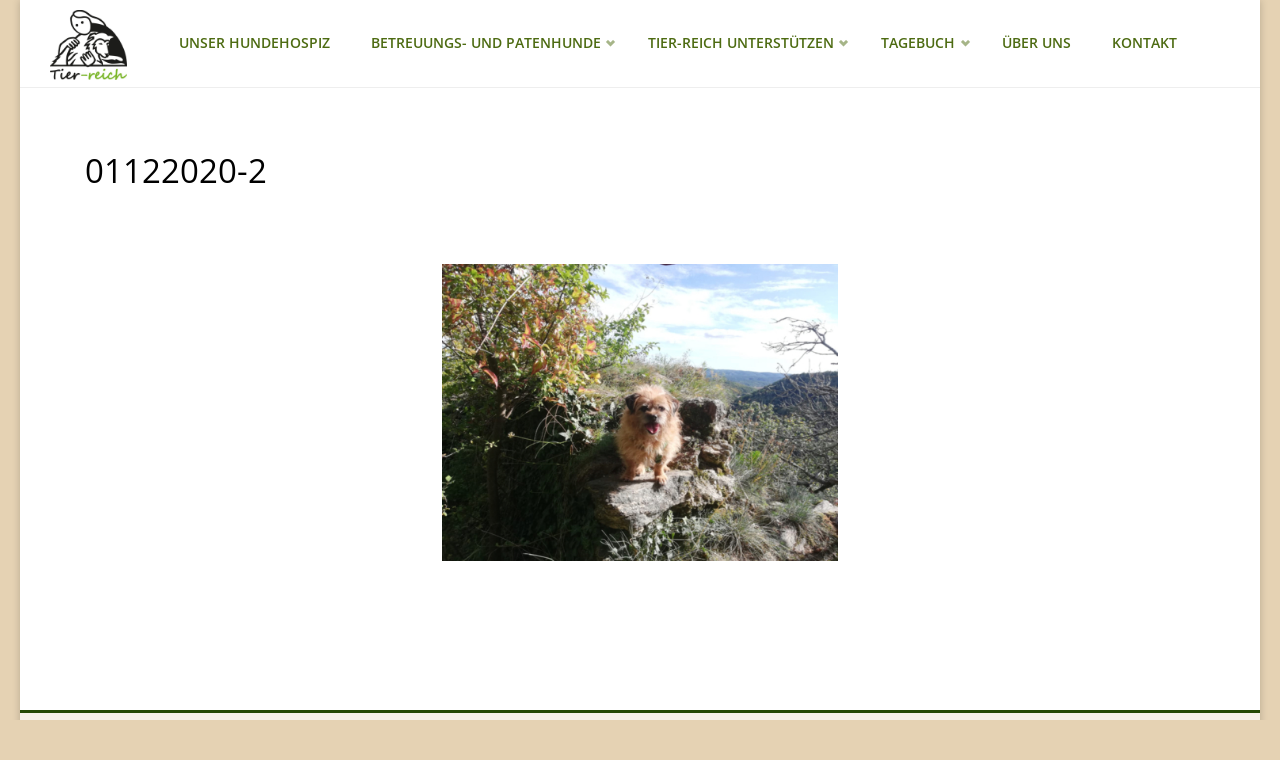

--- FILE ---
content_type: text/html; charset=UTF-8
request_url: https://www.tier-reich.at/bwg_gallery/01122020-2/
body_size: 14993
content:
<!DOCTYPE html>
<html lang="de">
<head>
<meta name="viewport" content="width=device-width, user-scalable=yes, initial-scale=1.0">
<meta http-equiv="X-UA-Compatible" content="IE=edge" /><meta charset="UTF-8">
<link rel="profile" href="http://gmpg.org/xfn/11">
<meta name='robots' content='index, follow, max-image-preview:large, max-snippet:-1, max-video-preview:-1' />
<style>img:is([sizes="auto" i], [sizes^="auto," i]) { contain-intrinsic-size: 3000px 1500px }</style>
<!-- This site is optimized with the Yoast SEO plugin v26.6 - https://yoast.com/wordpress/plugins/seo/ -->
<title>01122020-2 - Tier-Reich</title>
<link rel="canonical" href="https://www.tier-reich.at/bwg_gallery/01122020-2/" />
<meta property="og:locale" content="de_DE" />
<meta property="og:type" content="article" />
<meta property="og:title" content="01122020-2 - Tier-Reich" />
<meta property="og:url" content="https://www.tier-reich.at/bwg_gallery/01122020-2/" />
<meta property="og:site_name" content="Tier-Reich" />
<meta name="twitter:card" content="summary_large_image" />
<script type="application/ld+json" class="yoast-schema-graph">{"@context":"https://schema.org","@graph":[{"@type":"WebPage","@id":"https://www.tier-reich.at/bwg_gallery/01122020-2/","url":"https://www.tier-reich.at/bwg_gallery/01122020-2/","name":"01122020-2 - Tier-Reich","isPartOf":{"@id":"https://www.tier-reich.at/#website"},"datePublished":"2020-12-01T21:47:29+00:00","breadcrumb":{"@id":"https://www.tier-reich.at/bwg_gallery/01122020-2/#breadcrumb"},"inLanguage":"de","potentialAction":[{"@type":"ReadAction","target":["https://www.tier-reich.at/bwg_gallery/01122020-2/"]}]},{"@type":"BreadcrumbList","@id":"https://www.tier-reich.at/bwg_gallery/01122020-2/#breadcrumb","itemListElement":[{"@type":"ListItem","position":1,"name":"Startseite","item":"https://www.tier-reich.at/"},{"@type":"ListItem","position":2,"name":"01122020-2"}]},{"@type":"WebSite","@id":"https://www.tier-reich.at/#website","url":"https://www.tier-reich.at/","name":"Tier-Reich","description":"","publisher":{"@id":"https://www.tier-reich.at/#organization"},"potentialAction":[{"@type":"SearchAction","target":{"@type":"EntryPoint","urlTemplate":"https://www.tier-reich.at/?s={search_term_string}"},"query-input":{"@type":"PropertyValueSpecification","valueRequired":true,"valueName":"search_term_string"}}],"inLanguage":"de"},{"@type":"Organization","@id":"https://www.tier-reich.at/#organization","name":"Tier-Reich","url":"https://www.tier-reich.at/","logo":{"@type":"ImageObject","inLanguage":"de","@id":"https://www.tier-reich.at/#/schema/logo/image/","url":"https://www.tier-reich.at/wp-content/uploads/2020/11/Logo_klein-1.png","contentUrl":"https://www.tier-reich.at/wp-content/uploads/2020/11/Logo_klein-1.png","width":99,"height":90,"caption":"Tier-Reich"},"image":{"@id":"https://www.tier-reich.at/#/schema/logo/image/"}}]}</script>
<!-- / Yoast SEO plugin. -->
<link rel="alternate" type="application/rss+xml" title="Tier-Reich &raquo; Feed" href="https://www.tier-reich.at/feed/" />
<link rel="alternate" type="application/rss+xml" title="Tier-Reich &raquo; Kommentar-Feed" href="https://www.tier-reich.at/comments/feed/" />
<script type="text/javascript">
/* <![CDATA[ */
window._wpemojiSettings = {"baseUrl":"https:\/\/s.w.org\/images\/core\/emoji\/16.0.1\/72x72\/","ext":".png","svgUrl":"https:\/\/s.w.org\/images\/core\/emoji\/16.0.1\/svg\/","svgExt":".svg","source":{"concatemoji":"https:\/\/www.tier-reich.at\/wp-includes\/js\/wp-emoji-release.min.js?ver=6.8.3"}};
/*! This file is auto-generated */
!function(s,n){var o,i,e;function c(e){try{var t={supportTests:e,timestamp:(new Date).valueOf()};sessionStorage.setItem(o,JSON.stringify(t))}catch(e){}}function p(e,t,n){e.clearRect(0,0,e.canvas.width,e.canvas.height),e.fillText(t,0,0);var t=new Uint32Array(e.getImageData(0,0,e.canvas.width,e.canvas.height).data),a=(e.clearRect(0,0,e.canvas.width,e.canvas.height),e.fillText(n,0,0),new Uint32Array(e.getImageData(0,0,e.canvas.width,e.canvas.height).data));return t.every(function(e,t){return e===a[t]})}function u(e,t){e.clearRect(0,0,e.canvas.width,e.canvas.height),e.fillText(t,0,0);for(var n=e.getImageData(16,16,1,1),a=0;a<n.data.length;a++)if(0!==n.data[a])return!1;return!0}function f(e,t,n,a){switch(t){case"flag":return n(e,"\ud83c\udff3\ufe0f\u200d\u26a7\ufe0f","\ud83c\udff3\ufe0f\u200b\u26a7\ufe0f")?!1:!n(e,"\ud83c\udde8\ud83c\uddf6","\ud83c\udde8\u200b\ud83c\uddf6")&&!n(e,"\ud83c\udff4\udb40\udc67\udb40\udc62\udb40\udc65\udb40\udc6e\udb40\udc67\udb40\udc7f","\ud83c\udff4\u200b\udb40\udc67\u200b\udb40\udc62\u200b\udb40\udc65\u200b\udb40\udc6e\u200b\udb40\udc67\u200b\udb40\udc7f");case"emoji":return!a(e,"\ud83e\udedf")}return!1}function g(e,t,n,a){var r="undefined"!=typeof WorkerGlobalScope&&self instanceof WorkerGlobalScope?new OffscreenCanvas(300,150):s.createElement("canvas"),o=r.getContext("2d",{willReadFrequently:!0}),i=(o.textBaseline="top",o.font="600 32px Arial",{});return e.forEach(function(e){i[e]=t(o,e,n,a)}),i}function t(e){var t=s.createElement("script");t.src=e,t.defer=!0,s.head.appendChild(t)}"undefined"!=typeof Promise&&(o="wpEmojiSettingsSupports",i=["flag","emoji"],n.supports={everything:!0,everythingExceptFlag:!0},e=new Promise(function(e){s.addEventListener("DOMContentLoaded",e,{once:!0})}),new Promise(function(t){var n=function(){try{var e=JSON.parse(sessionStorage.getItem(o));if("object"==typeof e&&"number"==typeof e.timestamp&&(new Date).valueOf()<e.timestamp+604800&&"object"==typeof e.supportTests)return e.supportTests}catch(e){}return null}();if(!n){if("undefined"!=typeof Worker&&"undefined"!=typeof OffscreenCanvas&&"undefined"!=typeof URL&&URL.createObjectURL&&"undefined"!=typeof Blob)try{var e="postMessage("+g.toString()+"("+[JSON.stringify(i),f.toString(),p.toString(),u.toString()].join(",")+"));",a=new Blob([e],{type:"text/javascript"}),r=new Worker(URL.createObjectURL(a),{name:"wpTestEmojiSupports"});return void(r.onmessage=function(e){c(n=e.data),r.terminate(),t(n)})}catch(e){}c(n=g(i,f,p,u))}t(n)}).then(function(e){for(var t in e)n.supports[t]=e[t],n.supports.everything=n.supports.everything&&n.supports[t],"flag"!==t&&(n.supports.everythingExceptFlag=n.supports.everythingExceptFlag&&n.supports[t]);n.supports.everythingExceptFlag=n.supports.everythingExceptFlag&&!n.supports.flag,n.DOMReady=!1,n.readyCallback=function(){n.DOMReady=!0}}).then(function(){return e}).then(function(){var e;n.supports.everything||(n.readyCallback(),(e=n.source||{}).concatemoji?t(e.concatemoji):e.wpemoji&&e.twemoji&&(t(e.twemoji),t(e.wpemoji)))}))}((window,document),window._wpemojiSettings);
/* ]]> */
</script>
<!-- <link rel='stylesheet' id='pt-cv-public-style-css' href='https://www.tier-reich.at/wp-content/plugins/content-views-query-and-display-post-page/public/assets/css/cv.css?ver=4.1' type='text/css' media='all' /> -->
<link rel="stylesheet" type="text/css" href="//www.tier-reich.at/wp-content/cache/wpfc-minified/frnsa6vl/2o2do.css" media="all"/>
<style id='wp-emoji-styles-inline-css' type='text/css'>
img.wp-smiley, img.emoji {
display: inline !important;
border: none !important;
box-shadow: none !important;
height: 1em !important;
width: 1em !important;
margin: 0 0.07em !important;
vertical-align: -0.1em !important;
background: none !important;
padding: 0 !important;
}
</style>
<!-- <link rel='stylesheet' id='bwg_fonts-css' href='https://www.tier-reich.at/wp-content/plugins/photo-gallery/css/bwg-fonts/fonts.css?ver=0.0.1' type='text/css' media='all' /> -->
<!-- <link rel='stylesheet' id='sumoselect-css' href='https://www.tier-reich.at/wp-content/plugins/photo-gallery/css/sumoselect.min.css?ver=3.4.6' type='text/css' media='all' /> -->
<!-- <link rel='stylesheet' id='mCustomScrollbar-css' href='https://www.tier-reich.at/wp-content/plugins/photo-gallery/css/jquery.mCustomScrollbar.min.css?ver=3.1.5' type='text/css' media='all' /> -->
<!-- <link rel='stylesheet' id='bwg_googlefonts-css' href='https://www.tier-reich.at/wp-content/uploads/fonts/1842e47c4cd9b4ad756ba48ea0796264/font.css?v=1660921880' type='text/css' media='all' /> -->
<!-- <link rel='stylesheet' id='bwg_frontend-css' href='https://www.tier-reich.at/wp-content/plugins/photo-gallery/css/styles.min.css?ver=1.8.35' type='text/css' media='all' /> -->
<!-- <link rel='stylesheet' id='widgetopts-styles-css' href='https://www.tier-reich.at/wp-content/plugins/widget-options/assets/css/widget-options.css?ver=4.1.3' type='text/css' media='all' /> -->
<!-- <link rel='stylesheet' id='septera-themefonts-css' href='https://www.tier-reich.at/wp-content/themes/septera/resources/fonts/fontfaces.css?ver=1.5.1.1' type='text/css' media='all' /> -->
<!-- <link rel='stylesheet' id='chld_thm_cfg_parent-css' href='https://www.tier-reich.at/wp-content/themes/septera/style.css?ver=6.8.3' type='text/css' media='all' /> -->
<!-- <link rel='stylesheet' id='septera-googlefonts-css' href='https://www.tier-reich.at/wp-content/uploads/fonts/347e052ae31bfb1d7c79b0725a731647/font.css?v=1666168809' type='text/css' media='all' /> -->
<!-- <link rel='stylesheet' id='septera-main-css' href='https://www.tier-reich.at/wp-content/themes/septera-child/style.css?ver=1.5.1.1' type='text/css' media='all' /> -->
<link rel="stylesheet" type="text/css" href="//www.tier-reich.at/wp-content/cache/wpfc-minified/f3kvlhu8/2o2do.css" media="all"/>
<style id='septera-main-inline-css' type='text/css'>
#site-wrapper, #site-header-main { max-width: 1240px; } #site-header-main { left: 0; right: 0; } #primary { width: 410px; } #secondary { width: 210px; } #container.one-column .main { width: 100%; } #container.two-columns-right #secondary { float: right; } #container.two-columns-right .main, .two-columns-right #breadcrumbs { width: calc( 100% - 210px ); float: left; } #container.two-columns-left #primary { float: left; } #container.two-columns-left .main, .two-columns-left #breadcrumbs { width: calc( 100% - 410px ); float: right; } #container.three-columns-right #primary, #container.three-columns-left #primary, #container.three-columns-sided #primary { float: left; } #container.three-columns-right #secondary, #container.three-columns-left #secondary, #container.three-columns-sided #secondary { float: left; } #container.three-columns-right #primary, #container.three-columns-left #secondary { margin-left: 0%; margin-right: 0%; } #container.three-columns-right .main, .three-columns-right #breadcrumbs { width: calc( 100% - 620px ); float: left; } #container.three-columns-left .main, .three-columns-left #breadcrumbs { width: calc( 100% - 620px ); float: right; } #container.three-columns-sided #secondary { float: right; } #container.three-columns-sided .main, .three-columns-sided #breadcrumbs { width: calc( 100% - 620px ); float: right; } .three-columns-sided #breadcrumbs { margin: 0 calc( 0% + 210px ) 0 -1920px; } #site-text { clip: rect(1px, 1px, 1px, 1px); height: 1px; overflow: hidden; position: absolute !important; width: 1px; word-wrap: normal !important; } html { font-family: Open Sans; font-size: 15px; font-weight: 400; line-height: 1.8; } #site-title { font-family: Open Sans; font-size: 120%; font-weight: 700; } #access ul li a { font-family: Open Sans; font-size: 90%; font-weight: 600; } .widget-title { font-family: Open Sans; font-size: 100%; font-weight: 700; } .widget-container { font-family: Open Sans; font-size: 100%; font-weight: 400; } .entry-title, #reply-title { font-family: Open Sans; font-size: 220%; font-weight: 400; } .entry-title.singular-title { font-size: 220%; } .content-masonry .entry-title { font-size: 136.4%; } h1 { font-size: 2.3em; } h2 { font-size: 2em; } h3 { font-size: 1.7em; } h4 { font-size: 1.4em; } h5 { font-size: 1.1em; } h6 { font-size: 0.8em; } h1, h2, h3, h4, h5, h6 { font-family: Open Sans; font-weight: 700; } body { color: #000000; background-color: #e5d2b3; } @media (min-width: 1152px) { .septera-over-menu:not(.septera-landing-page) #site-header-main, .septera-over-menu:not(.septera-landing-page) #access::after { background-color: #ffffff; } .septera-landing-page.septera-over-menu #site-title a, .septera-landing-page.septera-over-menu #access > div > ul > li, .septera-landing-page.septera-over-menu #access > div > ul > li > a, .septera-landing-page.septera-over-menu #sheader.socials a::before { color: #FFF; } } .lp-staticslider .staticslider-caption-title, .seriousslider.seriousslider-theme .seriousslider-caption-title, .lp-staticslider .staticslider-caption-text, .seriousslider.seriousslider-theme .seriousslider-caption-text, .lp-staticslider .staticslider-caption-text a { color: #FFF; } #site-header-main, #access ul ul, .menu-search-animated .searchform input[type="search"], #access::after, .septera-over-menu .header-fixed#site-header-main, .septera-over-menu .header-fixed#site-header-main #access:after { background-color: #ffffff; } .septera-over-menu .header-fixed#site-header-main #site-title a { color: #264905; } #access > div > ul > li, #access > div > ul > li > a, .septera-over-menu .header-fixed#site-header-main #access > div > ul > li:not([class*='current']), .septera-over-menu .header-fixed#site-header-main #access > div > ul > li:not([class*='current']) > a, .septera-over-menu .header-fixed#site-header-main #sheader.socials a::before, #sheader.socials a::before, #mobile-menu { color: #4d6b12; } #access ul.sub-menu li a, #access ul.children li a { color: #4d6b12; } #access ul.sub-menu li a, #access ul.children li a { background-color: #ffffff; } #access > div > ul > li a:hover, #access > div > ul > li:hover, .septera-over-menu .header-fixed#site-header-main #access > div > ul > li > a:hover, .septera-over-menu .header-fixed#site-header-main #access > div > ul > li:hover, .septera-over-menu .header-fixed#site-header-main #sheader.socials a:hover::before, #sheader.socials a:hover::before { color: #264905; } #access > div > ul > li.current_page_item > a, #access > div > ul > li.current-menu-item > a, #access > div > ul > li.current_page_ancestor > a, #access > div > ul > li.current-menu-ancestor > a, #access .sub-menu, #access .children, .septera-over-menu .header-fixed#site-header-main #access > div > ul > li > a { color: #477700; } #access ul.children > li.current_page_item > a, #access ul.sub-menu > li.current-menu-item > a, #access ul.children > li.current_page_ancestor > a, #access ul.sub-menu > li.current-menu-ancestor > a { color: #477700; } .searchform .searchsubmit { color: #000000; } .searchform:hover input[type="search"], .searchform input[type="search"]:focus { border-color: #264905; } body:not(.septera-landing-page) .main, #lp-posts, #lp-page, .searchform { background-color: #ffffff; } .pagination span, .pagination a { background-color: #f3f3f3; } #breadcrumbs-container { border-bottom-color: #eeeeee; background-color: #ffffff; } #primary { background-color: #EEEFF0; } #secondary { background-color: #F7F8F9; } #colophon, #footer { background-color: #f7f1e8; color: #264905; } .entry-title a:active, .entry-title a:hover { color: #264905; } span.entry-format { color: #264905; } .format-aside { border-top-color: #ffffff; } article.hentry .post-thumbnail-container { background-color: rgba(0,0,0,0.15); } article.hentry .post-thumbnail-container a::after { background-color: #264905; } .entry-content blockquote::before, .entry-content blockquote::after { color: rgba(0,0,0,0.2); } .entry-content h1, .entry-content h2, .entry-content h3, .entry-content h4, .lp-text-content h1, .lp-text-content h2, .lp-text-content h3, .lp-text-content h4, .entry-title { color: #000000; } a { color: #264905; } a:hover, .entry-meta span a:hover, .comments-link a:hover { color: #477700; } .entry-meta span.comments-link { top: 0.68em;} .continue-reading-link { color: #264905; background-color: #f5f5f5} .continue-reading-link:hover { color: #477700; } .socials a:before { color: #264905; } .socials a:hover:before { color: #477700; } .septera-normalizedtags #content .tagcloud a { color: #ffffff; background-color: #264905; } .septera-normalizedtags #content .tagcloud a:hover { background-color: #477700; } #toTop { background-color: rgba(204,185,154,0.8); color: #264905; } #toTop:hover { background-color: #264905; color: #e5d2b3; } .entry-meta .icon-metas:before { color: #000000; } .septera-caption-one .main .wp-caption .wp-caption-text { border-bottom-color: #eeeeee; } .septera-caption-two .main .wp-caption .wp-caption-text { background-color: #f5f5f5; } .septera-image-one .entry-content img[class*="align"], .septera-image-one .entry-summary img[class*="align"], .septera-image-two .entry-content img[class*='align'], .septera-image-two .entry-summary img[class*='align'] { border-color: #eeeeee; } .septera-image-five .entry-content img[class*='align'], .septera-image-five .entry-summary img[class*='align'] { border-color: #264905; } /* diffs */ span.edit-link a.post-edit-link, span.edit-link a.post-edit-link:hover, span.edit-link .icon-edit:before { color: #454545; } .searchform { border-color: #ebebeb; } .entry-meta span, .entry-meta a, .entry-utility span, .entry-utility a, .entry-meta time, #breadcrumbs-nav, .footermenu ul li span.sep { color: #000000; } .entry-meta span.entry-sticky { background-color: #000000; color: #ffffff; } #footer-separator { background: #e8e2d9; } #commentform { max-width:650px;} code, #nav-below .nav-previous a:before, #nav-below .nav-next a:before { background-color: #eeeeee; } pre, .page-link > span, .comment-author, .commentlist .comment-body, .commentlist .pingback { border-color: #eeeeee; } .page-header.pad-container, #author-info { background-color: #f5f5f5; } .comment-meta a { color: #000000; } .commentlist .reply a { color: #000000; } select, input[type], textarea { color: #000000; border-color: #f0f0f0; } input[type]:hover, textarea:hover, select:hover, input[type]:focus, textarea:focus, select:focus { background: #f0f0f0; } button, input[type="button"], input[type="submit"], input[type="reset"] { background-color: #264905; color: #ffffff; } button:hover, input[type="button"]:hover, input[type="submit"]:hover, input[type="reset"]:hover { background-color: #477700; } hr { background-color: #f0f0f0; } /* gutenberg */ .wp-block-image.alignwide { margin-left: calc( ( 4% + 2.5em ) * -1 ); margin-right: calc( ( 4% + 2.5em ) * -1 ); } .wp-block-image.alignwide img { width: calc( 109% + 5em ); max-width: calc( 109% + 5em ); } .has-accent-1-color, .has-accent-1-color:hover { color: #264905; } .has-accent-2-color, .has-accent-2-color:hover { color: #477700; } .has-headings-color, .has-headings-color:hover { color: #000000; } .has-sitetext-color, .has-sitetext-color:hover { color: #000000; } .has-sitebg-color, .has-sitebg-color:hover { color: #ffffff; } .has-accent-1-background-color { background-color: #264905; } .has-accent-2-background-color { background-color: #477700; } .has-headings-background-color { background-color: #000000; } .has-sitetext-background-color { background-color: #000000; } .has-sitebg-background-color { background-color: #ffffff; } .has-small-font-size { font-size: 9px; } .has-regular-font-size { font-size: 15px; } .has-large-font-size { font-size: 24px; } .has-larger-font-size { font-size: 38px; } .has-huge-font-size { font-size: 38px; } /* woocommerce */ .woocommerce-page #respond input#submit.alt, .woocommerce a.button.alt, .woocommerce-page button.button.alt, .woocommerce input.button.alt, .woocommerce #respond input#submit, .woocommerce a.button, .woocommerce button.button, .woocommerce input.button { background-color: #264905; color: #ffffff; line-height: 1.8; } .woocommerce #respond input#submit:hover, .woocommerce a.button:hover, .woocommerce button.button:hover, .woocommerce input.button:hover { background-color: #042700; color: #ffffff;} .woocommerce-page #respond input#submit.alt, .woocommerce a.button.alt, .woocommerce-page button.button.alt, .woocommerce input.button.alt { background-color: #477700; color: #ffffff; line-height: 1.8; } .woocommerce-page #respond input#submit.alt:hover, .woocommerce a.button.alt:hover, .woocommerce-page button.button.alt:hover, .woocommerce input.button.alt:hover { background-color: #699922; color: #ffffff;} .woocommerce div.product .woocommerce-tabs ul.tabs li.active { border-bottom-color: #ffffff; } .woocommerce #respond input#submit.alt.disabled, .woocommerce #respond input#submit.alt.disabled:hover, .woocommerce #respond input#submit.alt:disabled, .woocommerce #respond input#submit.alt:disabled:hover, .woocommerce #respond input#submit.alt[disabled]:disabled, .woocommerce #respond input#submit.alt[disabled]:disabled:hover, .woocommerce a.button.alt.disabled, .woocommerce a.button.alt.disabled:hover, .woocommerce a.button.alt:disabled, .woocommerce a.button.alt:disabled:hover, .woocommerce a.button.alt[disabled]:disabled, .woocommerce a.button.alt[disabled]:disabled:hover, .woocommerce button.button.alt.disabled, .woocommerce button.button.alt.disabled:hover, .woocommerce button.button.alt:disabled, .woocommerce button.button.alt:disabled:hover, .woocommerce button.button.alt[disabled]:disabled, .woocommerce button.button.alt[disabled]:disabled:hover, .woocommerce input.button.alt.disabled, .woocommerce input.button.alt.disabled:hover, .woocommerce input.button.alt:disabled, .woocommerce input.button.alt:disabled:hover, .woocommerce input.button.alt[disabled]:disabled, .woocommerce input.button.alt[disabled]:disabled:hover { background-color: #477700; } .woocommerce ul.products li.product .price, .woocommerce div.product p.price, .woocommerce div.product span.price { color: #000000 } #add_payment_method #payment, .woocommerce-cart #payment, .woocommerce-checkout #payment { background: #f5f5f5; } .woocommerce .main .page-title { /*font-size: -0.274em;*/ } /* mobile menu */ nav#mobile-menu { background-color: #ffffff; } #mobile-menu .mobile-arrow { color: #000000; } .main .entry-content, .main .entry-summary { text-align: inherit; } .main p, .main ul, .main ol, .main dd, .main pre, .main hr { margin-bottom: 1em; } .main p { text-indent: 0em; } .main a.post-featured-image { background-position: center top; } #header-widget-area { width: 33%; right: 10px; } .septera-stripped-table .main thead th, .septera-bordered-table .main thead th, .septera-stripped-table .main td, .septera-stripped-table .main th, .septera-bordered-table .main th, .septera-bordered-table .main td { border-color: #e9e9e9; } .septera-clean-table .main th, .septera-stripped-table .main tr:nth-child(even) td, .septera-stripped-table .main tr:nth-child(even) th { background-color: #f6f6f6; } .septera-cropped-featured .main .post-thumbnail-container { height: 800px; } .septera-responsive-featured .main .post-thumbnail-container { max-height: 800px; height: auto; } article.hentry .article-inner, #content-masonry article.hentry .article-inner { padding: 3%; } #breadcrumbs-nav, body.woocommerce.woocommerce-page #breadcrumbs-nav, .pad-container { padding: 3%; } .septera-magazine-two.archive #breadcrumbs-nav, .septera-magazine-two.archive .pad-container, .septera-magazine-two.search #breadcrumbs-nav, .septera-magazine-two.search .pad-container { padding: 1.5%; } .septera-magazine-three.archive #breadcrumbs-nav, .septera-magazine-three.archive .pad-container, .septera-magazine-three.search #breadcrumbs-nav, .septera-magazine-three.search .pad-container { padding: 1%; } #site-header-main { height:87px; } #access .menu-search-animated .searchform { top: 89px; } .menu-search-animated, #sheader, .identity, #nav-toggle { height:87px; line-height:87px; } #access div > ul > li > a { line-height:87px; } #branding { height:87px; } #header-widget-area { top:97px; } .septera-responsive-headerimage #masthead #header-image-main-inside { max-height: 750px; } .septera-cropped-headerimage #masthead div.header-image { height: 750px; } #masthead #site-header-main { position: fixed; } .septera-fixed-menu #header-image-main { margin-top: 87px; } @media (min-width: 1152px) { body:not(.septera-landing-page) #masthead { border-bottom: 1px solid #eeeeee; } } .lp-staticslider .staticslider-caption-text a { border-color: #FFF; } .lp-staticslider .staticslider-caption, .seriousslider.seriousslider-theme .seriousslider-caption, .septera-landing-page .lp-blocks-inside, .septera-landing-page .lp-boxes-inside, .septera-landing-page .lp-text-inside, .septera-landing-page .lp-posts-inside, .septera-landing-page .lp-page-inside, .septera-landing-page .lp-section-header, .septera-landing-page .content-widget { max-width: 1240px; } .septera-landing-page .content-widget { margin: 0 auto; } .seriousslider-theme .seriousslider-caption-buttons a:nth-child(2n+1), a.staticslider-button:nth-child(2n+1) { color: #000000; border-color: #ffffff; background-color: #ffffff; } .seriousslider-theme .seriousslider-caption-buttons a:nth-child(2n+1):hover, a.staticslider-button:nth-child(2n+1):hover { color: #ffffff; } .seriousslider-theme .seriousslider-caption-buttons a:nth-child(2n), a.staticslider-button:nth-child(2n) { border-color: #ffffff; color: #ffffff; } .seriousslider-theme .seriousslider-caption-buttons a:nth-child(2n):hover, .staticslider-button:nth-child(2n):hover { color: #000000; background-color: #ffffff; } .lp-staticslider::before, .lp-dynamic-slider .item > a::before, #header-image-main::before { background-color: #24A7CF; } @-webkit-keyframes animation-slider-overlay { to { opacity: 0; } } @keyframes animation-slider-overlay { to { opacity: 0; } } .lp-dynamic-slider .item > a::before { opacity: 0; } @-webkit-keyframes animation-slider-image { to { filter: grayscale(0); } } @keyframes animation-slider-image { to { filter: grayscale(0); } } .lp-blocks { background-color: #c3cbad; } .lp-boxes { background-color: #c3cbad; } .lp-text { background-color: #ffffff; } .staticslider-caption-container, .lp-dynamic-slider { background-color: #FFFFFF; } .lp-block > i::before { color: #264905; } .lp-block:hover i::before { color: #477700; } .lp-block i::after { background-color: #264905; } .lp-blocks .lp-block:hover .lp-block-title { color: #264905; } .lp-blocks .lp-block:hover i::after { background-color: #477700; } .lp-block-text, .lp-boxes-static .lp-box-text, .lp-section-desc { color: #000000; } .lp-boxes .lp-box .lp-box-image { height: 300px; } .lp-boxes.lp-boxes-animated .lp-box:hover .lp-box-text { max-height: 200px; } .lp-boxes .lp-box .lp-box-image { height: 400px; } .lp-boxes.lp-boxes-animated .lp-box:hover .lp-box-text { max-height: 300px; } .lp-boxes-animated .lp-box-readmore:hover { color: #264905; opacity: .7; } .lp-boxes-static .lp-box-overlay { background-color: rgba(38,73,5, 0.9); } #cryout_ajax_more_trigger { background-color: #264905; color: #ffffff;} .lpbox-rnd1 { background-color: #c8c8c8; } .lpbox-rnd2 { background-color: #c3c3c3; } .lpbox-rnd3 { background-color: #bebebe; } .lpbox-rnd4 { background-color: #b9b9b9; } .lpbox-rnd5 { background-color: #b4b4b4; } .lpbox-rnd6 { background-color: #afafaf; } .lpbox-rnd7 { background-color: #aaaaaa; } .lpbox-rnd8 { background-color: #a5a5a5; } 
</style>
<script type="text/javascript" src="https://www.tier-reich.at/wp-includes/js/jquery/jquery.min.js?ver=3.7.1" id="jquery-core-js"></script>
<script type="text/javascript" src="https://www.tier-reich.at/wp-includes/js/jquery/jquery-migrate.min.js?ver=3.4.1" id="jquery-migrate-js"></script>
<script type="text/javascript" src="https://www.tier-reich.at/wp-content/plugins/photo-gallery/js/jquery.sumoselect.min.js?ver=3.4.6" id="sumoselect-js"></script>
<script type="text/javascript" src="https://www.tier-reich.at/wp-content/plugins/photo-gallery/js/tocca.min.js?ver=2.0.9" id="bwg_mobile-js"></script>
<script type="text/javascript" src="https://www.tier-reich.at/wp-content/plugins/photo-gallery/js/jquery.mCustomScrollbar.concat.min.js?ver=3.1.5" id="mCustomScrollbar-js"></script>
<script type="text/javascript" src="https://www.tier-reich.at/wp-content/plugins/photo-gallery/js/jquery.fullscreen.min.js?ver=0.6.0" id="jquery-fullscreen-js"></script>
<script type="text/javascript" id="bwg_frontend-js-extra">
/* <![CDATA[ */
var bwg_objectsL10n = {"bwg_field_required":"Feld ist erforderlich.","bwg_mail_validation":"Dies ist keine g\u00fcltige E-Mail-Adresse.","bwg_search_result":"Es gibt keine Bilder, die deiner Suche entsprechen.","bwg_select_tag":"Select Tag","bwg_order_by":"Order By","bwg_search":"Suchen","bwg_show_ecommerce":"Show Ecommerce","bwg_hide_ecommerce":"Hide Ecommerce","bwg_show_comments":"Kommentare anzeigen","bwg_hide_comments":"Kommentare ausblenden","bwg_restore":"Wiederherstellen","bwg_maximize":"Maximieren","bwg_fullscreen":"Vollbild","bwg_exit_fullscreen":"Vollbild verlassen","bwg_search_tag":"SEARCH...","bwg_tag_no_match":"No tags found","bwg_all_tags_selected":"All tags selected","bwg_tags_selected":"tags selected","play":"Wiedergeben","pause":"Pause","is_pro":"","bwg_play":"Wiedergeben","bwg_pause":"Pause","bwg_hide_info":"Info ausblenden","bwg_show_info":"Info anzeigen","bwg_hide_rating":"Hide rating","bwg_show_rating":"Show rating","ok":"Ok","cancel":"Cancel","select_all":"Select all","lazy_load":"0","lazy_loader":"https:\/\/www.tier-reich.at\/wp-content\/plugins\/photo-gallery\/images\/ajax_loader.png","front_ajax":"0","bwg_tag_see_all":"see all tags","bwg_tag_see_less":"see less tags"};
/* ]]> */
</script>
<script type="text/javascript" src="https://www.tier-reich.at/wp-content/plugins/photo-gallery/js/scripts.min.js?ver=1.8.35" id="bwg_frontend-js"></script>
<!--[if lt IE 9]>
<script type="text/javascript" src="https://www.tier-reich.at/wp-content/themes/septera/resources/js/html5shiv.min.js?ver=1.5.1.1" id="septera-html5shiv-js"></script>
<![endif]-->
<meta name="robots" content="noindex,nofollow" />
<link rel="https://api.w.org/" href="https://www.tier-reich.at/wp-json/" /><link rel="EditURI" type="application/rsd+xml" title="RSD" href="https://www.tier-reich.at/xmlrpc.php?rsd" />
<meta name="generator" content="WordPress 6.8.3" />
<link rel='shortlink' href='https://www.tier-reich.at/?p=1238' />
<link rel="alternate" title="oEmbed (JSON)" type="application/json+oembed" href="https://www.tier-reich.at/wp-json/oembed/1.0/embed?url=https%3A%2F%2Fwww.tier-reich.at%2Fbwg_gallery%2F01122020-2%2F" />
<link rel="alternate" title="oEmbed (XML)" type="text/xml+oembed" href="https://www.tier-reich.at/wp-json/oembed/1.0/embed?url=https%3A%2F%2Fwww.tier-reich.at%2Fbwg_gallery%2F01122020-2%2F&#038;format=xml" />
<script>
document.documentElement.className = document.documentElement.className.replace('no-js', 'js');
</script>
<style>
.no-js img.lazyload {
display: none;
}
figure.wp-block-image img.lazyloading {
min-width: 150px;
}
.lazyload,
.lazyloading {
--smush-placeholder-width: 100px;
--smush-placeholder-aspect-ratio: 1/1;
width: var(--smush-placeholder-width) !important;
aspect-ratio: var(--smush-placeholder-aspect-ratio) !important;
}
.lazyload, .lazyloading {
opacity: 0;
}
.lazyloaded {
opacity: 1;
transition: opacity 400ms;
transition-delay: 0ms;
}
</style>
<link rel="author" href="https://www.tier-reich.at"><style type="text/css">.recentcomments a{display:inline !important;padding:0 !important;margin:0 !important;}</style><link rel="icon" href="https://www.tier-reich.at/wp-content/uploads/2020/10/Logo_ohne_hintergrund.png" sizes="32x32" />
<link rel="icon" href="https://www.tier-reich.at/wp-content/uploads/2020/10/Logo_ohne_hintergrund.png" sizes="192x192" />
<link rel="apple-touch-icon" href="https://www.tier-reich.at/wp-content/uploads/2020/10/Logo_ohne_hintergrund.png" />
<meta name="msapplication-TileImage" content="https://www.tier-reich.at/wp-content/uploads/2020/10/Logo_ohne_hintergrund.png" />
<style type="text/css" id="wp-custom-css">
#footer-inside {display:none;}
#footer-inside > div:nth-child(4) {
display: none !important;
}
.lp-boxes .lp-boxes-inside {padding-top:3px;
padding-bottom:3px}
#colophon {border-top:3px solid #264905; }
.lp-box-readmore {color: #ffffff;}
.lp-staticslider .staticslider-caption {text-align:left;
text-shadow: 3px 3px 3px rgba(73, 73, 73, 1);
padding-left: 80px;
}
@media (min-width: 800px) and (max-width: 1060px) {
.cryout #access { display: none; }
.cryout #nav-toggle { display: block; position: static; }
}
#access a {
padding: 0 1.5em; }
#nav-below {display: none;}
.lp-text-content {padding-left: 20px;
padding-right: 20px}
.lp-text-title {padding-left: 20px;}
.widget-container{padding-left:15px;}
.pt-cv-readmore {
color: YOUR_COLOR !important;
background-color: #4d6b12 !important;
border: none !important;
}
.lp-staticslider .staticslider-caption {padding-top:350px;} 
.pt-cv-colsys .pt-cv-content-item {padding-left:30px;
padding-right:30px;
padding-top:40px;}
article.hentry .article-inner {padding-top:15px;}
#colophon .widget-container {padding-right:15px;}
#colophon-inside.footer-all{padding-top:25px;}
nav#mobile-menu ul li {font-size: 11px;}
@media (max-width: 1152px) {
#masthead.cryout #site-header-main {
position: fixed;
}
}
</style>
</head>
<body class="wp-singular bwg_gallery-template-default single single-bwg_gallery postid-1238 wp-custom-logo wp-embed-responsive wp-theme-septera wp-child-theme-septera-child septera-boxed-layout septera-image-none septera-caption-zero septera-totop-normal septera-stripped-table septera-fixed-menu septera-menu-center septera-responsive-headerimage septera-cropped-featured septera-magazine-two septera-magazine-layout septera-comhide-in-posts septera-comhide-in-pages septera-comment-placeholder septera-hide-page-title septera-hide-cat-title septera-normalizedtags septera-article-animation-slide" itemscope itemtype="http://schema.org/WebPage">
<div id="site-wrapper">
<header id="masthead" class="cryout"  itemscope itemtype="http://schema.org/WPHeader" role="banner">
<div id="site-header-main">
<div id="site-header-main-inside">
<nav id="mobile-menu">
<span id="nav-cancel"><i class="icon-cancel"></i></span>
<div><ul id="mobile-nav" class=""><li id="menu-item-578" class="menu-item menu-item-type-post_type menu-item-object-post menu-item-578"><a href="https://www.tier-reich.at/unser-hundehospiz/"><span>Unser Hundehospiz</span></a></li>
<li id="menu-item-162" class="menu-item menu-item-type-post_type menu-item-object-post menu-item-has-children menu-item-162"><a href="https://www.tier-reich.at/hospizhunde/"><span>Betreuungs- und Patenhunde</span></a>
<ul class="sub-menu">
<li id="menu-item-163" class="menu-item menu-item-type-post_type menu-item-object-post menu-item-163"><a href="https://www.tier-reich.at/in-memoriam/"><span>In Memoriam</span></a></li>
</ul>
</li>
<li id="menu-item-155" class="menu-item menu-item-type-post_type menu-item-object-post menu-item-has-children menu-item-155"><a href="https://www.tier-reich.at/tier-reich_unterstuetzen/"><span>Tier-reich unterstützen</span></a>
<ul class="sub-menu">
<li id="menu-item-1458" class="menu-item menu-item-type-post_type menu-item-object-page menu-item-1458"><a href="https://www.tier-reich.at/spenden/"><span>Spende</span></a></li>
<li id="menu-item-156" class="menu-item menu-item-type-post_type menu-item-object-post menu-item-156"><a href="https://www.tier-reich.at/mitglied-werden/"><span>Mitglied werden</span></a></li>
<li id="menu-item-157" class="menu-item menu-item-type-post_type menu-item-object-post menu-item-157"><a href="https://www.tier-reich.at/patenschaft-uebernehmen/"><span>Patenschaft übernehmen</span></a></li>
<li id="menu-item-158" class="menu-item menu-item-type-post_type menu-item-object-post menu-item-158"><a href="https://www.tier-reich.at/geschenkgutschein/"><span>Geschenkgutschein</span></a></li>
</ul>
</li>
<li id="menu-item-1459" class="menu-item menu-item-type-custom menu-item-object-custom menu-item-has-children menu-item-1459"><a href="https://tagebuch.tier-reich.at/"><span>Tagebuch</span></a>
<ul class="sub-menu">
<li id="menu-item-2286" class="menu-item menu-item-type-custom menu-item-object-custom menu-item-2286"><a href="https://tagebuch.tier-reich.at/tb2025/"><span>2025</span></a></li>
<li id="menu-item-2241" class="menu-item menu-item-type-custom menu-item-object-custom menu-item-2241"><a href="https://tagebuch.tier-reich.at/tb2024/"><span>2024</span></a></li>
<li id="menu-item-2184" class="menu-item menu-item-type-custom menu-item-object-custom menu-item-2184"><a href="https://tagebuch.tier-reich.at/tb2023/"><span>2023</span></a></li>
<li id="menu-item-2022" class="menu-item menu-item-type-custom menu-item-object-custom menu-item-2022"><a href="https://tagebuch.tier-reich.at/tb-2022/"><span>2022</span></a></li>
<li id="menu-item-1566" class="menu-item menu-item-type-custom menu-item-object-custom menu-item-1566"><a href="https://tagebuch.tier-reich.at/tb-2021/"><span>2021</span></a></li>
<li id="menu-item-1460" class="menu-item menu-item-type-custom menu-item-object-custom menu-item-1460"><a href="https://tagebuch.tier-reich.at/tb-2020/"><span>2020</span></a></li>
<li id="menu-item-1462" class="menu-item menu-item-type-custom menu-item-object-custom menu-item-1462"><a href="https://tagebuch.tier-reich.at/tagebuch-archiv/"><span>Archiv</span></a></li>
</ul>
</li>
<li id="menu-item-80" class="menu-item menu-item-type-post_type menu-item-object-page menu-item-80"><a href="https://www.tier-reich.at/ueber-uns/"><span>Über uns</span></a></li>
<li id="menu-item-171" class="menu-item menu-item-type-post_type menu-item-object-page menu-item-171"><a href="https://www.tier-reich.at/kontakt/"><span>Kontakt</span></a></li>
</ul></div>				</nav> <!-- #mobile-menu -->
<div id="branding">
<div class="identity"><a href="https://www.tier-reich.at/" id="logo" class="custom-logo-link" title="Tier-Reich" rel="home"><img   data-src="https://www.tier-reich.at/wp-content/uploads/2020/11/Logo_klein-1.png" class="custom-logo lazyload" alt="Tier-Reich" decoding="async" src="[data-uri]" style="--smush-placeholder-width: 99px; --smush-placeholder-aspect-ratio: 99/90;" /></a></div><div id="site-text"><div itemprop="headline" id="site-title"><span> <a href="https://www.tier-reich.at/" title="" rel="home">Tier-Reich</a> </span></div><span id="site-description"  itemprop="description" ></span></div>				</div><!-- #branding -->
<a id="nav-toggle"><i class="icon-menu"></i></a>
<nav id="access" role="navigation"  aria-label="Primäres Menü"  itemscope itemtype="http://schema.org/SiteNavigationElement">
<div class="skip-link screen-reader-text">
<a href="#main" title="Zum Inhalt springen"> Zum Inhalt springen </a>
</div>
<div><ul id="prime_nav" class=""><li class="menu-item menu-item-type-post_type menu-item-object-post menu-item-578"><a href="https://www.tier-reich.at/unser-hundehospiz/"><span>Unser Hundehospiz</span></a></li>
<li class="menu-item menu-item-type-post_type menu-item-object-post menu-item-has-children menu-item-162"><a href="https://www.tier-reich.at/hospizhunde/"><span>Betreuungs- und Patenhunde</span></a>
<ul class="sub-menu">
<li class="menu-item menu-item-type-post_type menu-item-object-post menu-item-163"><a href="https://www.tier-reich.at/in-memoriam/"><span>In Memoriam</span></a></li>
</ul>
</li>
<li class="menu-item menu-item-type-post_type menu-item-object-post menu-item-has-children menu-item-155"><a href="https://www.tier-reich.at/tier-reich_unterstuetzen/"><span>Tier-reich unterstützen</span></a>
<ul class="sub-menu">
<li class="menu-item menu-item-type-post_type menu-item-object-page menu-item-1458"><a href="https://www.tier-reich.at/spenden/"><span>Spende</span></a></li>
<li class="menu-item menu-item-type-post_type menu-item-object-post menu-item-156"><a href="https://www.tier-reich.at/mitglied-werden/"><span>Mitglied werden</span></a></li>
<li class="menu-item menu-item-type-post_type menu-item-object-post menu-item-157"><a href="https://www.tier-reich.at/patenschaft-uebernehmen/"><span>Patenschaft übernehmen</span></a></li>
<li class="menu-item menu-item-type-post_type menu-item-object-post menu-item-158"><a href="https://www.tier-reich.at/geschenkgutschein/"><span>Geschenkgutschein</span></a></li>
</ul>
</li>
<li class="menu-item menu-item-type-custom menu-item-object-custom menu-item-has-children menu-item-1459"><a href="https://tagebuch.tier-reich.at/"><span>Tagebuch</span></a>
<ul class="sub-menu">
<li class="menu-item menu-item-type-custom menu-item-object-custom menu-item-2286"><a href="https://tagebuch.tier-reich.at/tb2025/"><span>2025</span></a></li>
<li class="menu-item menu-item-type-custom menu-item-object-custom menu-item-2241"><a href="https://tagebuch.tier-reich.at/tb2024/"><span>2024</span></a></li>
<li class="menu-item menu-item-type-custom menu-item-object-custom menu-item-2184"><a href="https://tagebuch.tier-reich.at/tb2023/"><span>2023</span></a></li>
<li class="menu-item menu-item-type-custom menu-item-object-custom menu-item-2022"><a href="https://tagebuch.tier-reich.at/tb-2022/"><span>2022</span></a></li>
<li class="menu-item menu-item-type-custom menu-item-object-custom menu-item-1566"><a href="https://tagebuch.tier-reich.at/tb-2021/"><span>2021</span></a></li>
<li class="menu-item menu-item-type-custom menu-item-object-custom menu-item-1460"><a href="https://tagebuch.tier-reich.at/tb-2020/"><span>2020</span></a></li>
<li class="menu-item menu-item-type-custom menu-item-object-custom menu-item-1462"><a href="https://tagebuch.tier-reich.at/tagebuch-archiv/"><span>Archiv</span></a></li>
</ul>
</li>
<li class="menu-item menu-item-type-post_type menu-item-object-page menu-item-80"><a href="https://www.tier-reich.at/ueber-uns/"><span>Über uns</span></a></li>
<li class="menu-item menu-item-type-post_type menu-item-object-page menu-item-171"><a href="https://www.tier-reich.at/kontakt/"><span>Kontakt</span></a></li>
</ul></div>				</nav><!-- #access -->
</div><!-- #site-header-main-inside -->
</div><!-- #site-header-main -->
<div id="header-image-main">
<div id="header-image-main-inside">
</div><!-- #header-image-main-inside -->
</div><!-- #header-image-main -->
</header><!-- #masthead -->
<div id="content" class="cryout">
<div id="container" class="one-column">
<main id="main" role="main" class="main">
<article id="post-1238" class="post-1238 bwg_gallery type-bwg_gallery status-publish hentry" itemscope itemtype="http://schema.org/Article" itemprop="mainEntity">
<div class="schema-image">
</div>
<div class="article-inner">
<header>
<div class="entry-meta beforetitle-meta">
</div><!-- .entry-meta -->
<h1 class="entry-title singular-title"  itemprop="headline">01122020-2</h1>
<div class="entry-meta aftertitle-meta">
</div><!-- .entry-meta -->
</header>
<div class="entry-content"  itemprop="articleBody">
<style id="bwg-style-0">    #bwg_container1_0 #bwg_container2_0 .bwg-container-0.bwg-standard-thumbnails {      width: 804px;              justify-content: center;        margin:0 auto !important;              background-color: rgba(255, 255, 255, 0.00);            padding-left: 4px;      padding-top: 4px;      max-width: 100%;            }        #bwg_container1_0 #bwg_container2_0 .bwg-container-0.bwg-standard-thumbnails .bwg-item {    justify-content: flex-start;      max-width: 400px;          }    #bwg_container1_0 #bwg_container2_0 .bwg-container-0.bwg-standard-thumbnails .bwg-item a {       margin-right: 4px;       margin-bottom: 4px;    }    #bwg_container1_0 #bwg_container2_0 .bwg-container-0.bwg-standard-thumbnails .bwg-item0 {      padding: 0px;            background-color:rgba(0,0,0, 0.30);      border: 0px none #CCCCCC;      opacity: 1.00;      border-radius: 0;      box-shadow: ;    }    #bwg_container1_0 #bwg_container2_0 .bwg-container-0.bwg-standard-thumbnails .bwg-item1 img {      max-height: none;      max-width: none;      padding: 0 !important;    }         @media only screen and (min-width: 480px) {		#bwg_container1_0 #bwg_container2_0 .bwg-container-0.bwg-standard-thumbnails .bwg-item1 img {			-webkit-transition: all .3s; transition: all .3s;		}		#bwg_container1_0 #bwg_container2_0 .bwg-container-0.bwg-standard-thumbnails .bwg-item1 img:hover {			-ms-transform: scale(1.08);			-webkit-transform: scale(1.08);			transform: scale(1.08);		}		      }	    #bwg_container1_0 #bwg_container2_0 .bwg-container-0.bwg-standard-thumbnails .bwg-item1 {      padding-top: 75%;    }        #bwg_container1_0 #bwg_container2_0 .bwg-container-0.bwg-standard-thumbnails .bwg-title2,    #bwg_container1_0 #bwg_container2_0 .bwg-container-0.bwg-standard-thumbnails .bwg-ecommerce2 {      color: #323A45;      font-family: Ubuntu;      font-size: 16px;      font-weight: bold;      padding: 2px;      text-shadow: ;      max-height: 100%;    }    #bwg_container1_0 #bwg_container2_0 .bwg-container-0.bwg-standard-thumbnails .bwg-thumb-description span {    color: #323A45;    font-family: Ubuntu;    font-size: 12px;    max-height: 100%;    word-wrap: break-word;    }    #bwg_container1_0 #bwg_container2_0 .bwg-container-0.bwg-standard-thumbnails .bwg-play-icon2 {      font-size: 32px;    }    #bwg_container1_0 #bwg_container2_0 .bwg-container-0.bwg-standard-thumbnails .bwg-ecommerce2 {      font-size: 19.2px;      color: #323A45;    }    </style>    <div id="bwg_container1_0"         class="bwg_container bwg_thumbnail bwg_thumbnails "         data-right-click-protection="1"         data-bwg="0"         data-scroll="0"         data-gallery-type="thumbnails"         data-gallery-view-type="thumbnails"         data-current-url="/bwg_gallery/01122020-2/"         data-lightbox-url="https://www.tier-reich.at/wp-admin/admin-ajax.php?action=GalleryBox&#038;current_view=0&#038;gallery_id=181&#038;tag=0&#038;theme_id=1&#038;shortcode_id=291&#038;sort_by=order&#038;order_by=asc&#038;current_url=%2Fbwg_gallery%2F01122020-2%2F"         data-gallery-id="181"         data-popup-width="800"         data-popup-height="500"         data-is-album="gallery"         data-buttons-position="bottom">      <div id="bwg_container2_0">             <div id="ajax_loading_0" class="bwg_loading_div_1">      <div class="bwg_loading_div_2">        <div class="bwg_loading_div_3">          <div id="loading_div_0" class="bwg_spider_ajax_loading">          </div>        </div>      </div>    </div>            <form id="gal_front_form_0"              class="bwg-hidden"              method="post"              action="#"              data-current="0"              data-shortcode-id="291"              data-gallery-type="thumbnails"              data-gallery-id="181"              data-tag="0"              data-album-id="0"              data-theme-id="1"              data-ajax-url="https://www.tier-reich.at/wp-admin/admin-ajax.php?action=bwg_frontend_data">          <div id="bwg_container3_0" class="bwg-background bwg-background-0">                <div data-max-count="2"         data-thumbnail-width="400"         data-bwg="0"         data-gallery-id="181"         data-lightbox-url="https://www.tier-reich.at/wp-admin/admin-ajax.php?action=GalleryBox&amp;current_view=0&amp;gallery_id=181&amp;tag=0&amp;theme_id=1&amp;shortcode_id=291&amp;sort_by=order&amp;order_by=asc&amp;current_url=%2Fbwg_gallery%2F01122020-2%2F"         id="bwg_thumbnails_0"         class="bwg-container-0 bwg-thumbnails bwg-standard-thumbnails bwg-container bwg-border-box">            <div class="bwg-item">        <a class="bwg-a  bwg_lightbox"  data-image-id="449" href="https://www.tier-reich.at/wp-content/uploads/photo-gallery/imported_from_media_libray/bori-ausflug-1.jpg?bwg=1606859249" data-elementor-open-lightbox="no">                <div class="bwg-item0 ">          <div class="bwg-item1 ">            <div class="bwg-item2">              <img decoding="async" class="skip-lazy bwg_standart_thumb_img_0 "                   data-id="449"                   data-width="500"                   data-height="375"                   data-src="https://www.tier-reich.at/wp-content/uploads/photo-gallery/imported_from_media_libray/thumb/bori-ausflug-1.jpg?bwg=1606859249"                   src="https://www.tier-reich.at/wp-content/uploads/photo-gallery/imported_from_media_libray/thumb/bori-ausflug-1.jpg?bwg=1606859249"                   alt="bori ausflug"                   title="bori ausflug" />            </div>            <div class="">                                                      </div>          </div>        </div>                        </a>              </div>          </div>    <style>      /*pagination styles*/      #bwg_container1_0 #bwg_container2_0 .tablenav-pages_0 {				text-align: center;				font-size: 12px;				font-family: Ubuntu;				font-weight: bold;				color: #666666;				margin: 6px 0 4px;				display: block;      }      @media only screen and (max-width : 320px) {      #bwg_container1_0 #bwg_container2_0 .displaying-num_0 {     	 display: none;      }      }      #bwg_container1_0 #bwg_container2_0 .displaying-num_0 {				font-size: 12px;				font-family: Ubuntu;				font-weight: bold;				color: #666666;				margin-right: 10px;				vertical-align: middle;      }      #bwg_container1_0 #bwg_container2_0 .paging-input_0 {				font-size: 12px;				font-family: Ubuntu;				font-weight: bold;				color: #666666;				vertical-align: middle;      }      #bwg_container1_0 #bwg_container2_0 .tablenav-pages_0 a.disabled,      #bwg_container1_0 #bwg_container2_0 .tablenav-pages_0 a.disabled:hover,      #bwg_container1_0 #bwg_container2_0 .tablenav-pages_0 a.disabled:focus,			#bwg_container1_0 #bwg_container2_0 .tablenav-pages_0 input.bwg_current_page {				cursor: default;				color: rgba(102, 102, 102, 0.5);      }      #bwg_container1_0 #bwg_container2_0 .tablenav-pages_0 a,      #bwg_container1_0 #bwg_container2_0 .tablenav-pages_0 input.bwg_current_page {				cursor: pointer;				text-align: center;				font-size: 12px;				font-family: Ubuntu;				font-weight: bold;				color: #666666;				text-decoration: none;				padding: 3px 6px;				margin: 0;				border-radius: 0;				border-style: solid;				border-width: 1px;				border-color: #E3E3E3;								background-color: rgba(255, 255, 255, 1.00);				box-shadow: 0;				transition: all 0.3s ease 0s;-webkit-transition: all 0.3s ease 0s;      }      </style>      <span class="bwg_nav_cont_0">              <div class="tablenav-pages_0">                  </div>                <input type="hidden" id="page_number_0" name="page_number_0" value="1" />      <script type="text/javascript">        if( jQuery('.bwg_nav_cont_0').length > 1 ) {          jQuery('.bwg_nav_cont_0').first().remove()        }        function spider_page_0(cur, x, y, load_more) {          if (typeof load_more == "undefined") {            var load_more = false;          }          if (jQuery(cur).hasClass('disabled')) {            return false;          }          var items_county_0 = 1;          switch (y) {            case 1:              if (x >= items_county_0) {                document.getElementById('page_number_0').value = items_county_0;              }              else {                document.getElementById('page_number_0').value = x + 1;              }              break;            case 2:              document.getElementById('page_number_0').value = items_county_0;              break;            case -1:              if (x == 1) {                document.getElementById('page_number_0').value = 1;              }              else {                document.getElementById('page_number_0').value = x - 1;              }              break;            case -2:              document.getElementById('page_number_0').value = 1;              break;						case 0:              document.getElementById('page_number_0').value = x;              break;            default:              document.getElementById('page_number_0').value = 1;          }          bwg_ajax('gal_front_form_0', '0', 'bwg_thumbnails_0', '0', '', 'gallery', 0, '', '', load_more, '', 1);        }                    jQuery('.first-page-0').on('click', function () {              spider_page_0(this, 1, -2, 'numeric');              return false;            });            jQuery('.prev-page-0').on('click', function () {              spider_page_0(this, 1, -1, 'numeric');              return false;            });            jQuery('.next-page-0').on('click', function () {              spider_page_0(this, 1, 1, 'numeric');              return false;            });            jQuery('.last-page-0').on('click', function () {              spider_page_0(this, 1, 2, 'numeric');              return false;            });        				/* Change page on input enter. */        function bwg_change_page_0( e, that ) {          if (  e.key == 'Enter' ) {            var to_page = parseInt(jQuery(that).val());            var pages_count = jQuery(that).parents(".pagination-links").data("pages-count");            var current_url_param = jQuery(that).attr('data-url-info');            if (to_page > pages_count) {              to_page = 1;            }	 												spider_page_0(this, to_page, 0, 'numeric');							return false;						          }          return true;        }        jQuery('.bwg_load_btn_0').on('click', function () {            spider_page_0(this, 1, 1, true);            return false;        });      </script>      </span>                </div>        </form>        <style>          #bwg_container1_0 #bwg_container2_0 #spider_popup_overlay_0 {          background-color: #EEEEEE;          opacity: 0.60;          }          </style>        <div id="bwg_spider_popup_loading_0" class="bwg_spider_popup_loading"></div>        <div id="spider_popup_overlay_0" class="spider_popup_overlay" onclick="spider_destroypopup(1000)"></div>        <input type="hidden" id="bwg_random_seed_0" value="281968567">                </div>    </div>    <script>      if (document.readyState === 'complete') {        if( typeof bwg_main_ready == 'function' ) {          if ( jQuery("#bwg_container1_0").height() ) {            bwg_main_ready(jQuery("#bwg_container1_0"));          }        }      } else {        document.addEventListener('DOMContentLoaded', function() {          if( typeof bwg_main_ready == 'function' ) {            if ( jQuery("#bwg_container1_0").height() ) {             bwg_main_ready(jQuery("#bwg_container1_0"));            }          }        });      }    </script>    
</div><!-- .entry-content -->
<footer class="entry-meta entry-utility">
</footer><!-- .entry-utility -->
</div><!-- .article-inner -->
<span class="schema-publisher" itemprop="publisher" itemscope itemtype="https://schema.org/Organization">
<span itemprop="logo" itemscope itemtype="https://schema.org/ImageObject">
<meta itemprop="url" content="https://www.tier-reich.at/wp-content/uploads/2020/11/Logo_klein-1.png">
</span>
<meta itemprop="name" content="Tier-Reich">
</span>
<link itemprop="mainEntityOfPage" href="https://www.tier-reich.at/01122020-2/" />			</article><!-- #post-## -->
<nav id="nav-below" class="navigation" role="navigation">
<div class="nav-previous"><em>Vorheriger Beitrag</em><a href="https://www.tier-reich.at/bwg_gallery/01122020/" rel="prev"><span>01122020</span></a></div>
<div class="nav-next"><em>Nächster Beitrag</em><a href="https://www.tier-reich.at/bwg_gallery/08122020/" rel="next"><span>08122020</span></a></div>
</nav><!-- #nav-below -->
<section id="comments">
</section><!-- #comments -->
</main><!-- #main -->
</div><!-- #container -->
		
<aside id="colophon" role="complementary"  itemscope itemtype="http://schema.org/WPSideBar">
<div id="colophon-inside" class="footer-all ">
<section id="text-5" class="extendedwopts-md-center widget widget-container widget_text"><div class="extendedwopts-md-center widget footer-widget-inside">			<div class="textwidget"><p>© 2020 Tier-reich<br />
Sabine Neumann<br />
Fernitz 8<br />
3564 Plank am Kamp<br />
Tel: <a href="tel:00436764532245">+43 676 45 322 45</a><br />
e-mail: <a href="mailto:info@tier-reich.at" target="_blank" rel="noopener">info@tier-reich.at</a></p>
</div>
</div></section><section id="nav_menu-2" class="extendedwopts-md-center widget widget-container widget_nav_menu"><div class="extendedwopts-md-center widget footer-widget-inside"><div class="menu-footermenue-container"><ul id="menu-footermenue" class="menu"><li id="menu-item-173" class="menu-item menu-item-type-post_type menu-item-object-page menu-item-173"><a href="https://www.tier-reich.at/kontakt/">Kontakt</a></li>
<li id="menu-item-174" class="menu-item menu-item-type-post_type menu-item-object-page menu-item-174"><a href="https://www.tier-reich.at/impressum/">Impressum</a></li>
<li id="menu-item-606" class="menu-item menu-item-type-post_type menu-item-object-page menu-item-606"><a href="https://www.tier-reich.at/datenschutz/">Datenschutz</a></li>
<li id="menu-item-627" class="menu-item menu-item-type-post_type menu-item-object-page menu-item-627"><a target="_blank" href="https://www.tier-reich.at/vereinsstatuten/">Vereinsstatuten</a></li>
<li id="menu-item-2016" class="menu-item menu-item-type-custom menu-item-object-custom menu-item-2016"><a href="https://tagebuch.tier-reich.at/newsletteranmeldung/">Newsletteranmeldung</a></li>
</ul></div></div></section><section id="text-3" class="extendedwopts-md-center widget widget-container widget_text"><div class="extendedwopts-md-center widget footer-widget-inside">			<div class="textwidget"><p>Folgt uns auf:</p>
<p>&nbsp;</p>
<p><a href="https://www.facebook.com/Tier-reich-373086249492599" target="_blank" rel="noopener"><img decoding="async" class="alignnone wp-image-632 lazyload" data-src="https://www.tier-reich.at/wp-content/uploads/2020/11/facebook_transparent.png" alt="" width="66" height="66" data-srcset="https://www.tier-reich.at/wp-content/uploads/2020/11/facebook_transparent.png 225w, https://www.tier-reich.at/wp-content/uploads/2020/11/facebook_transparent-150x150.png 150w" data-sizes="(max-width: 66px) 100vw, 66px" src="[data-uri]" style="--smush-placeholder-width: 66px; --smush-placeholder-aspect-ratio: 66/66;" /></a></p>
</div>
</div></section><section id="text-6" class="extendedwopts-md-center widget widget-container widget_text"><div class="extendedwopts-md-center widget footer-widget-inside">			<div class="textwidget"><p>&nbsp;</p>
<p><a href="http://traum-hund.com/" target="_blank" rel="noopener"><img decoding="async" class="aligncenter wp-image-832 lazyload" data-src="https://www.tier-reich.at/wp-content/uploads/2020/11/Logo_Traumhund.png" alt="" width="230" height="115" src="[data-uri]" style="--smush-placeholder-width: 230px; --smush-placeholder-aspect-ratio: 230/115;" /></a></p>
</div>
</div></section><section id="text-4" class="extendedwopts-md-center widget widget-container widget_text"><div class="extendedwopts-md-center widget footer-widget-inside">			<div class="textwidget"><p>Unterstützt von:<a href="https://www.kittenberger.at/" target="_blank" rel="noopener"><img decoding="async" class="aligncenter wp-image-633 lazyload" data-src="https://www.tier-reich.at/wp-content/uploads/2020/11/logo_kittenberger.png" alt="" width="110" height="102" data-srcset="https://www.tier-reich.at/wp-content/uploads/2020/11/logo_kittenberger.png 500w, https://www.tier-reich.at/wp-content/uploads/2020/11/logo_kittenberger-300x277.png 300w" data-sizes="(max-width: 110px) 100vw, 110px" src="[data-uri]" style="--smush-placeholder-width: 110px; --smush-placeholder-aspect-ratio: 110/102;" /></a></p>
<p><a href="https://www.internex.at/" target="_blank" rel="noopener"><img decoding="async" class="aligncenter wp-image-1468 lazyload" data-src="https://www.tier-reich.at/wp-content/uploads/2020/12/internex.png" alt="" width="93" height="17" data-srcset="https://www.tier-reich.at/wp-content/uploads/2020/12/internex.png 455w, https://www.tier-reich.at/wp-content/uploads/2020/12/internex-300x55.png 300w" data-sizes="(max-width: 93px) 100vw, 93px" src="[data-uri]" style="--smush-placeholder-width: 93px; --smush-placeholder-aspect-ratio: 93/17;" /></a></p>
</div>
</div></section>			</div>
</aside><!-- #colophon -->
</div><!-- #main -->
<footer id="footer" class="cryout" role="contentinfo"  itemscope itemtype="http://schema.org/WPFooter">
<div id="footer-inside">
<div id="footer-separator"></div><div id="site-copyright">©2020 Tier-Reich | Sabine Neumann</div><div style="display:block;float:right;clear: right;font-size: .85em;font-weight: bold; text-transform: uppercase;">Präsentiert von<a target="_blank" href="http://www.cryoutcreations.eu/wordpress-themes/septera" title="Septera WordPress Theme by Cryout Creations"> Septera</a> &amp; <a target="_blank" href="http://wordpress.org/" title="Eine semantische, persönliche Publikationsplattform">  WordPress.</a></div><a id="toTop"> <span class="screen-reader-text">Zurück nach oben</span> <i class="icon-back2top"></i> </a>		</div> <!-- #footer-inside -->
</footer>
</div><!-- site-wrapper -->
<script type="speculationrules">
{"prefetch":[{"source":"document","where":{"and":[{"href_matches":"\/*"},{"not":{"href_matches":["\/wp-*.php","\/wp-admin\/*","\/wp-content\/uploads\/*","\/wp-content\/*","\/wp-content\/plugins\/*","\/wp-content\/themes\/septera-child\/*","\/wp-content\/themes\/septera\/*","\/*\\?(.+)"]}},{"not":{"selector_matches":"a[rel~=\"nofollow\"]"}},{"not":{"selector_matches":".no-prefetch, .no-prefetch a"}}]},"eagerness":"conservative"}]}
</script>
<script type="text/javascript" id="pt-cv-content-views-script-js-extra">
/* <![CDATA[ */
var PT_CV_PUBLIC = {"_prefix":"pt-cv-","page_to_show":"5","_nonce":"a8c8e2a3cf","is_admin":"","is_mobile":"","ajaxurl":"https:\/\/www.tier-reich.at\/wp-admin\/admin-ajax.php","lang":"","loading_image_src":"data:image\/gif;base64,R0lGODlhDwAPALMPAMrKygwMDJOTkz09PZWVla+vr3p6euTk5M7OzuXl5TMzMwAAAJmZmWZmZszMzP\/\/\/yH\/[base64]\/wyVlamTi3nSdgwFNdhEJgTJoNyoB9ISYoQmdjiZPcj7EYCAeCF1gEDo4Dz2eIAAAh+QQFCgAPACwCAAAADQANAAAEM\/DJBxiYeLKdX3IJZT1FU0iIg2RNKx3OkZVnZ98ToRD4MyiDnkAh6BkNC0MvsAj0kMpHBAAh+QQFCgAPACwGAAAACQAPAAAEMDC59KpFDll73HkAA2wVY5KgiK5b0RRoI6MuzG6EQqCDMlSGheEhUAgqgUUAFRySIgAh+QQFCgAPACwCAAIADQANAAAEM\/DJKZNLND\/[base64]"};
var PT_CV_PAGINATION = {"first":"\u00ab","prev":"\u2039","next":"\u203a","last":"\u00bb","goto_first":"Gehe zur ersten Seite","goto_prev":"Gehe zur vorherigen Seite","goto_next":"Gehe zur n\u00e4chsten Seite","goto_last":"Gehe zur letzten Seite","current_page":"Aktuelle Seite ist","goto_page":"Gehe zu Seite"};
/* ]]> */
</script>
<script type="text/javascript" src="https://www.tier-reich.at/wp-content/plugins/content-views-query-and-display-post-page/public/assets/js/cv.js?ver=4.1" id="pt-cv-content-views-script-js"></script>
<script type="text/javascript" src="https://www.tier-reich.at/wp-content/plugins/wp-smushit/app/assets/js/smush-lazy-load.min.js?ver=3.20.0" id="smush-lazy-load-js"></script>
<script type="text/javascript" id="septera-frontend-js-extra">
/* <![CDATA[ */
var cryout_theme_settings = {"masonry":"1","rtl":"","magazine":"2","fitvids":"1","autoscroll":"1","articleanimation":"slide","lpboxratios":[1.377,1.6],"is_mobile":""};
/* ]]> */
</script>
<script type="text/javascript" defer src="https://www.tier-reich.at/wp-content/themes/septera/resources/js/frontend.js?ver=1.5.1.1" id="septera-frontend-js"></script>
<script type="text/javascript" src="https://www.tier-reich.at/wp-includes/js/imagesloaded.min.js?ver=5.0.0" id="imagesloaded-js"></script>
<script type="text/javascript" defer src="https://www.tier-reich.at/wp-includes/js/masonry.min.js?ver=4.2.2" id="masonry-js"></script>
<script type="text/javascript" defer src="https://www.tier-reich.at/wp-includes/js/jquery/jquery.masonry.min.js?ver=3.1.2b" id="jquery-masonry-js"></script>
<script type="text/javascript" src="https://www.tier-reich.at/wp-includes/js/comment-reply.min.js?ver=6.8.3" id="comment-reply-js" async="async" data-wp-strategy="async"></script>
</body>
</html><!-- WP Fastest Cache file was created in 0.160 seconds, on 26. December 2025 @ 19:18 -->

--- FILE ---
content_type: text/css
request_url: https://www.tier-reich.at/wp-content/cache/wpfc-minified/f3kvlhu8/2o2do.css
body_size: 38605
content:
@font-face {
font-family: 'bwg';
src: url(//www.tier-reich.at/wp-content/plugins/photo-gallery/css/bwg-fonts/fonts/bwg.eot?qy18kk);
src: url(//www.tier-reich.at/wp-content/plugins/photo-gallery/css/bwg-fonts/fonts/bwg.eot?qy18kk#iefix) format('embedded-opentype'),
url(//www.tier-reich.at/wp-content/plugins/photo-gallery/css/bwg-fonts/fonts/bwg.ttf?qy18kk) format('truetype'),
url(//www.tier-reich.at/wp-content/plugins/photo-gallery/css/bwg-fonts/fonts/bwg.woff?qy18kk) format('woff'),
url(//www.tier-reich.at/wp-content/plugins/photo-gallery/css/bwg-fonts/fonts/bwg.svg?qy18kk#bwg) format('svg');
font-weight: normal;
font-style: normal;
}
[class^="bwg-icon-"],
[class*=" bwg-icon-"],
.bwg-icon { font-family: 'bwg' !important;
speak: none;
display:inline-block;
line-height: 1;
font-style: normal;
font-weight: normal;
font-variant: normal;
text-transform: none;
vertical-align: top; -webkit-font-smoothing: antialiased;
-moz-osx-font-smoothing: grayscale;
}
.bwg-icon-angle-down:before {
content: "\e900";
}
.bwg-icon-angle-down-sm:before {
content: "\e901";
}
.bwg-icon-angle-left:before {
content: "\e902";
}
.bwg-icon-angle-left-sm:before {
content: "\e903";
}
.bwg-icon-angle-right:before {
content: "\e904";
}
.bwg-icon-angle-right-sm:before {
content: "\e905";
}
.bwg-icon-angle-up:before {
content: "\e906";
}
.bwg-icon-angle-up-sm:before {
content: "\e907";
}
.bwg-icon-arrow-down:before {
content: "\e908";
}
.bwg-icon-arrow-left:before {
content: "\e909";
}
.bwg-icon-arrow-right:before {
content: "\e90a";
}
.bwg-icon-arrows-in:before {
content: "\e90b";
}
.bwg-icon-arrows-out:before {
content: "\e90c";
}
.bwg-icon-arrow-up:before {
content: "\e90d";
}
.bwg-icon-bell:before {
content: "\e90e";
}
.bwg-icon-bell-half-o:before {
content: "\e90f";
}
.bwg-icon-bell-o:before {
content: "\e910";
}
.bwg-icon-caret-down:before {
content: "\e911";
}
.bwg-icon-caret-up:before {
content: "\e912";
}
.bwg-icon-chevron-down-sm:before {
content: "\e913";
}
.bwg-icon-chevron-left:before {
content: "\e914";
}
.bwg-icon-chevron-left-sm:before {
content: "\e915";
}
.bwg-icon-chevron-right:before {
content: "\e916";
}
.bwg-icon-chevron-right-sm:before {
content: "\e917";
}
.bwg-icon-chevron-up-sm:before {
content: "\e918";
}
.bwg-icon-circle:before {
content: "\e919";
}
.bwg-icon-circle-half:before {
content: "\e91a";
}
.bwg-icon-circle-o:before {
content: "\e91b";
}
.bwg-icon-comment-square:before {
content: "\e91c";
}
.bwg-icon-compress:before {
content: "\e91d";
}
.bwg-icon-double-left:before {
content: "\e91e";
}
.bwg-icon-double-right:before {
content: "\e91f";
}
.bwg-icon-download:before {
content: "\e920";
}
.bwg-icon-expand:before {
content: "\e921";
}
.bwg-icon-facebook-square:before {
content: "\e922";
}
.bwg-icon-flag:before {
content: "\e923";
}
.bwg-icon-flag-haif-o:before {
content: "\e924";
}
.bwg-icon-flag-o:before {
content: "\e925";
}
.bwg-icon-google-plus-square:before {
content: "\e926";
}
.bwg-icon-heart:before {
content: "\e927";
}
.bwg-icon-heart-half-o:before {
content: "\e928";
}
.bwg-icon-heart-o:before {
content: "\e929";
}
.bwg-icon-info-circle:before {
content: "\e92a";
}
.bwg-icon-minus-square:before {
content: "\e92b";
}
.bwg-icon-minus-square-o:before {
content: "\e92c";
}
.bwg-icon-pause:before {
content: "\e92d";
}
.bwg-icon-pinterest-square:before {
content: "\e92e";
}
.bwg-icon-play:before {
content: "\e92f";
}
.bwg-icon-refresh:before {
content: "\e930";
}
.bwg-icon-search:before {
content: "\e931";
}
.bwg-icon-shopping-cart:before {
content: "\e932";
}
.bwg-icon-sign-out:before {
content: "\e933";
}
.bwg-icon-square:before {
content: "\e934";
}
.bwg-icon-square-half:before {
content: "\e935";
}
.bwg-icon-square-o:before {
content: "\e936";
}
.bwg-icon-star:before {
content: "\e937";
}
.bwg-icon-star-half-o:before {
content: "\e938";
}
.bwg-icon-star-o:before {
content: "\e939";
}
.bwg-icon-times:before {
content: "\e93a";
}
.bwg-icon-times-sm:before {
content: "\e93b";
}
.bwg-icon-tumblr-square:before {
content: "\e93c";
}
.bwg-icon-twitter-square:before {
content: "\e93d";
}.SumoSelect p{margin:0}.SumoSelect{width:200px}.SelectBox{padding:5px 8px}.sumoStopScroll{overflow:hidden}.SumoSelect .hidden{display:none}.SumoSelect .search-txt{display:none;outline:0}.SumoSelect .no-match{display:none;padding:6px}.SumoSelect.open .search-txt{display:inline-block;position:absolute;top:0;left:0;width:100%;margin:0;padding:5px 8px;border:none;-webkit-box-sizing:border-box;-moz-box-sizing:border-box;box-sizing:border-box;border-radius:5px}.SumoSelect.open>.search>label,.SumoSelect.open>.search>span{visibility:hidden}.SelectClass,.SumoUnder{position:absolute;top:0;left:0;right:0;height:100%;width:100%;border:none;-webkit-box-sizing:border-box;-moz-box-sizing:border-box;box-sizing:border-box;-moz-opacity:0;-khtml-opacity:0;opacity:0}.SelectClass{z-index:1}.SumoSelect .select-all>label,.SumoSelect>.CaptionCont,.SumoSelect>.optWrapper>.options li.opt label{user-select:none;-o-user-select:none;-moz-user-select:none;-khtml-user-select:none;-webkit-user-select:none}.SumoSelect{display:inline-block;position:relative;outline:0}.SumoSelect.open>.CaptionCont,.SumoSelect:focus>.CaptionCont,.SumoSelect:hover>.CaptionCont{box-shadow:0 0 2px #7799d0;border-color:#7799d0}.SumoSelect>.CaptionCont{position:relative;border:1px solid #a4a4a4;min-height:14px;background-color:#fff;border-radius:2px;margin:0}.SumoSelect>.CaptionCont>span{display:block;padding-right:30px;text-overflow:ellipsis;white-space:nowrap;overflow:hidden;cursor:default}.SumoSelect>.CaptionCont>span.placeholder{color:#ccc;font-style:italic}.SumoSelect>.CaptionCont>label{position:absolute;top:0;right:0;bottom:0;width:30px}.SumoSelect>.CaptionCont>label>i{background-image:url([data-uri]);background-position:center center;width:16px;height:16px;display:block;position:absolute;top:0;left:0;right:0;bottom:0;margin:auto;background-repeat:no-repeat;opacity:.8}.SumoSelect>.optWrapper{display:none;z-index:1000;top:30px;width:100%;position:absolute;left:0;-webkit-box-sizing:border-box;-moz-box-sizing:border-box;box-sizing:border-box;background:#fff;border:1px solid #ddd;box-shadow:2px 3px 3px rgba(0,0,0,.11);border-radius:3px;overflow:hidden}.SumoSelect.open>.optWrapper{top:35px;display:block}.SumoSelect.open>.optWrapper.up{top:auto;bottom:100%;margin-bottom:5px}.SumoSelect>.optWrapper ul{list-style:none;display:block;padding:0;margin:0;overflow:auto}.SumoSelect>.optWrapper>.options{border-radius:2px;position:relative;max-height:250px}.SumoSelect>.optWrapper.okCancelInMulti>.options{border-radius:2px 2px 0 0}.SumoSelect>.optWrapper.selall>.options{border-radius:0 0 2px 2px}.SumoSelect>.optWrapper.selall.okCancelInMulti>.options{border-radius:0}.SumoSelect>.optWrapper>.options li.group.disabled>label{opacity:.5}.SumoSelect>.optWrapper>.options li ul li.opt{padding-left:22px}.SumoSelect>.optWrapper.multiple>.options li ul li.opt{padding-left:50px}.SumoSelect>.optWrapper.isFloating>.options{max-height:100%;box-shadow:0 0 100px #595959}.SumoSelect>.optWrapper>.options li.opt{padding:6px 6px;position:relative;border-bottom:1px solid #f5f5f5}.SumoSelect>.optWrapper>.options>li.opt:first-child{border-radius:2px 2px 0 0}.SumoSelect>.optWrapper.selall>.options>li.opt:first-child{border-radius:0}.SumoSelect>.optWrapper>.options>li.opt:last-child{border-radius:0 0 2px 2px;border-bottom:none}.SumoSelect>.optWrapper.okCancelInMulti>.options>li.opt:last-child{border-radius:0}.SumoSelect>.optWrapper>.options li.opt:hover{background-color:#e4e4e4}.SumoSelect .select-all.sel,.SumoSelect>.optWrapper>.options li.opt.sel{background-color:#a1c0e4}.SumoSelect>.optWrapper>.options li label{text-overflow:ellipsis;white-space:nowrap;overflow:hidden;display:block;cursor:pointer}.SumoSelect>.optWrapper>.options li span{display:none}.SumoSelect>.optWrapper>.options li.group>label{cursor:default;padding:8px 6px;font-weight:700}.SumoSelect>.optWrapper.isFloating{position:fixed;top:0;left:0;right:0;width:90%;bottom:0;margin:auto;max-height:90%}.SumoSelect>.optWrapper>.options li.opt.disabled{background-color:inherit;pointer-events:none}.SumoSelect>.optWrapper>.options li.opt.disabled *{-moz-opacity:0.5;-khtml-opacity:0.5;opacity:.5}.SumoSelect>.optWrapper.multiple>.options li.opt{padding-left:35px;cursor:pointer}.SumoSelect .select-all>span,.SumoSelect>.optWrapper.multiple>.options li.opt span{position:absolute;display:block;width:30px;top:0;bottom:0;margin-left:-35px}.SumoSelect .select-all>span i,.SumoSelect>.optWrapper.multiple>.options li.opt span i{position:absolute;margin:auto;left:0;right:0;top:0;bottom:0;width:14px;height:14px;border:1px solid #aeaeae;border-radius:2px;box-shadow:inset 0 1px 3px rgba(0,0,0,.15);background-color:#fff}.SumoSelect>.optWrapper>.MultiControls{display:none;border-top:1px solid #ddd;background-color:#fff;box-shadow:0 0 2px rgba(0,0,0,.13);border-radius:0 0 3px 3px}.SumoSelect>.optWrapper.multiple.isFloating>.MultiControls{display:block;margin-top:5px;position:absolute;bottom:0;width:100%}.SumoSelect>.optWrapper.multiple.okCancelInMulti>.MultiControls{display:block}.SumoSelect>.optWrapper.multiple.okCancelInMulti>.MultiControls>p{padding:6px}.SumoSelect>.optWrapper.multiple.okCancelInMulti>.MultiControls>p:focus{box-shadow:0 0 2px #a1c0e4;border-color:#a1c0e4;outline:0;background-color:#a1c0e4}.SumoSelect>.optWrapper.multiple>.MultiControls>p{display:inline-block;cursor:pointer;padding:12px;width:50%;box-sizing:border-box;text-align:center}.SumoSelect>.optWrapper.multiple>.MultiControls>p:hover{background-color:#f1f1f1}.SumoSelect>.optWrapper.multiple>.MultiControls>p.btnOk{border-right:1px solid #dbdbdb;border-radius:0 0 0 3px}.SumoSelect>.optWrapper.multiple>.MultiControls>p.btnCancel{border-radius:0 0 3px 0}.SumoSelect>.optWrapper.isFloating>.options li.opt{padding:12px 6px}.SumoSelect>.optWrapper.multiple.isFloating>.options li.opt{padding-left:35px}.SumoSelect>.optWrapper.multiple.isFloating{padding-bottom:43px}.SumoSelect .select-all.partial>span i,.SumoSelect .select-all.selected>span i,.SumoSelect>.optWrapper.multiple>.options li.opt.selected span i{background-color:#11a911;box-shadow:none;border-color:transparent;background-image:url([data-uri]);background-repeat:no-repeat;background-position:center center}.SumoSelect.disabled{opacity:.7;cursor:not-allowed}.SumoSelect.disabled>.CaptionCont{border-color:#ccc;box-shadow:none}.SumoSelect .select-all{border-radius:3px 3px 0 0;position:relative;border-bottom:1px solid #ddd;background-color:#fff;padding:8px 0 3px 35px;height:20px;cursor:pointer}.SumoSelect .select-all>label,.SumoSelect .select-all>span i{cursor:pointer}.SumoSelect .select-all.partial>span i{background-color:#ccc}.SumoSelect>.optWrapper>.options li.optGroup{padding-left:5px;text-decoration:underline}.reset-all{padding:5px 10px 5px 35px;border-bottom:1px solid #cdcdcd}.SumoSelect[is-selected=false] .reset-all{opacity:.5;pointer-events:none}.SumoSelect[is-selected=true] .reset-all{opacity:1;cursor:pointer;color:#7799d0}.SumoSelect[is-selected=true] .reset-all *{cursor:pointer}.SumoSelect[is-selected=true] .reset-all:hover{color:#000}.mCustomScrollbar{-ms-touch-action:pinch-zoom;touch-action:pinch-zoom}.mCustomScrollbar.mCS_no_scrollbar,.mCustomScrollbar.mCS_touch_action{-ms-touch-action:auto;touch-action:auto}.mCustomScrollBox{position:relative;overflow:hidden;height:100%;max-width:100%;outline:0;direction:ltr}.mCSB_container{overflow:hidden;width:auto;height:auto}.mCSB_inside>.mCSB_container{margin-right:30px}.mCSB_container.mCS_no_scrollbar_y.mCS_y_hidden{margin-right:0}.mCS-dir-rtl>.mCSB_inside>.mCSB_container{margin-right:0;margin-left:30px}.mCS-dir-rtl>.mCSB_inside>.mCSB_container.mCS_no_scrollbar_y.mCS_y_hidden{margin-left:0}.mCSB_scrollTools{position:absolute;width:16px;height:auto;left:auto;top:0;right:0;bottom:0;opacity:.75;filter:"alpha(opacity=75)";-ms-filter:"alpha(opacity=75)"}.mCSB_outside+.mCSB_scrollTools{right:-26px}.mCS-dir-rtl>.mCSB_inside>.mCSB_scrollTools,.mCS-dir-rtl>.mCSB_outside+.mCSB_scrollTools{right:auto;left:0}.mCS-dir-rtl>.mCSB_outside+.mCSB_scrollTools{left:-26px}.mCSB_scrollTools .mCSB_draggerContainer{position:absolute;top:0;left:0;bottom:0;right:0;height:auto}.mCSB_scrollTools a+.mCSB_draggerContainer{margin:20px 0}.mCSB_scrollTools .mCSB_draggerRail{width:2px;height:100%;margin:0 auto;-webkit-border-radius:16px;-moz-border-radius:16px;border-radius:16px}.mCSB_scrollTools .mCSB_dragger{cursor:pointer;width:100%;height:30px;z-index:1}.mCSB_scrollTools .mCSB_dragger .mCSB_dragger_bar{position:relative;width:4px;height:100%;margin:0 auto;-webkit-border-radius:16px;-moz-border-radius:16px;border-radius:16px;text-align:center}.mCSB_scrollTools_vertical.mCSB_scrollTools_onDrag_expand .mCSB_dragger.mCSB_dragger_onDrag_expanded .mCSB_dragger_bar,.mCSB_scrollTools_vertical.mCSB_scrollTools_onDrag_expand .mCSB_draggerContainer:hover .mCSB_dragger .mCSB_dragger_bar{width:12px}.mCSB_scrollTools_vertical.mCSB_scrollTools_onDrag_expand .mCSB_dragger.mCSB_dragger_onDrag_expanded+.mCSB_draggerRail,.mCSB_scrollTools_vertical.mCSB_scrollTools_onDrag_expand .mCSB_draggerContainer:hover .mCSB_draggerRail{width:8px}.mCSB_scrollTools .mCSB_buttonDown,.mCSB_scrollTools .mCSB_buttonUp{display:block;position:absolute;height:20px;width:100%;overflow:hidden;margin:0 auto;cursor:pointer}.mCSB_scrollTools .mCSB_buttonDown{bottom:0}.mCSB_horizontal.mCSB_inside>.mCSB_container{margin-right:0;margin-bottom:30px}.mCSB_horizontal.mCSB_outside>.mCSB_container{min-height:100%}.mCSB_horizontal>.mCSB_container.mCS_no_scrollbar_x.mCS_x_hidden{margin-bottom:0}.mCSB_scrollTools.mCSB_scrollTools_horizontal{width:auto;height:16px;top:auto;right:0;bottom:0;left:0}.mCustomScrollBox+.mCSB_scrollTools+.mCSB_scrollTools.mCSB_scrollTools_horizontal,.mCustomScrollBox+.mCSB_scrollTools.mCSB_scrollTools_horizontal{bottom:-26px}.mCSB_scrollTools.mCSB_scrollTools_horizontal a+.mCSB_draggerContainer{margin:0 20px}.mCSB_scrollTools.mCSB_scrollTools_horizontal .mCSB_draggerRail{width:100%;height:2px;margin:7px 0}.mCSB_scrollTools.mCSB_scrollTools_horizontal .mCSB_dragger{width:30px;height:100%;left:0}.mCSB_scrollTools.mCSB_scrollTools_horizontal .mCSB_dragger .mCSB_dragger_bar{width:100%;height:4px;margin:6px auto}.mCSB_scrollTools_horizontal.mCSB_scrollTools_onDrag_expand .mCSB_dragger.mCSB_dragger_onDrag_expanded .mCSB_dragger_bar,.mCSB_scrollTools_horizontal.mCSB_scrollTools_onDrag_expand .mCSB_draggerContainer:hover .mCSB_dragger .mCSB_dragger_bar{height:12px;margin:2px auto}.mCSB_scrollTools_horizontal.mCSB_scrollTools_onDrag_expand .mCSB_dragger.mCSB_dragger_onDrag_expanded+.mCSB_draggerRail,.mCSB_scrollTools_horizontal.mCSB_scrollTools_onDrag_expand .mCSB_draggerContainer:hover .mCSB_draggerRail{height:8px;margin:4px 0}.mCSB_scrollTools.mCSB_scrollTools_horizontal .mCSB_buttonLeft,.mCSB_scrollTools.mCSB_scrollTools_horizontal .mCSB_buttonRight{display:block;position:absolute;width:20px;height:100%;overflow:hidden;margin:0 auto;cursor:pointer}.mCSB_scrollTools.mCSB_scrollTools_horizontal .mCSB_buttonLeft{left:0}.mCSB_scrollTools.mCSB_scrollTools_horizontal .mCSB_buttonRight{right:0}.mCSB_container_wrapper{position:absolute;height:auto;width:auto;overflow:hidden;top:0;left:0;right:0;bottom:0;margin-right:30px;margin-bottom:30px}.mCSB_container_wrapper>.mCSB_container{padding-right:30px;padding-bottom:30px;-webkit-box-sizing:border-box;-moz-box-sizing:border-box;box-sizing:border-box}.mCSB_vertical_horizontal>.mCSB_scrollTools.mCSB_scrollTools_vertical{bottom:20px}.mCSB_vertical_horizontal>.mCSB_scrollTools.mCSB_scrollTools_horizontal{right:20px}.mCSB_container_wrapper.mCS_no_scrollbar_x.mCS_x_hidden+.mCSB_scrollTools.mCSB_scrollTools_vertical{bottom:0}.mCS-dir-rtl>.mCustomScrollBox.mCSB_vertical_horizontal.mCSB_inside>.mCSB_scrollTools.mCSB_scrollTools_horizontal,.mCSB_container_wrapper.mCS_no_scrollbar_y.mCS_y_hidden+.mCSB_scrollTools~.mCSB_scrollTools.mCSB_scrollTools_horizontal{right:0}.mCS-dir-rtl>.mCustomScrollBox.mCSB_vertical_horizontal.mCSB_inside>.mCSB_scrollTools.mCSB_scrollTools_horizontal{left:20px}.mCS-dir-rtl>.mCustomScrollBox.mCSB_vertical_horizontal.mCSB_inside>.mCSB_container_wrapper.mCS_no_scrollbar_y.mCS_y_hidden+.mCSB_scrollTools~.mCSB_scrollTools.mCSB_scrollTools_horizontal{left:0}.mCS-dir-rtl>.mCSB_inside>.mCSB_container_wrapper{margin-right:0;margin-left:30px}.mCSB_container_wrapper.mCS_no_scrollbar_y.mCS_y_hidden>.mCSB_container{padding-right:0}.mCSB_container_wrapper.mCS_no_scrollbar_x.mCS_x_hidden>.mCSB_container{padding-bottom:0}.mCustomScrollBox.mCSB_vertical_horizontal.mCSB_inside>.mCSB_container_wrapper.mCS_no_scrollbar_y.mCS_y_hidden{margin-right:0;margin-left:0}.mCustomScrollBox.mCSB_vertical_horizontal.mCSB_inside>.mCSB_container_wrapper.mCS_no_scrollbar_x.mCS_x_hidden{margin-bottom:0}.mCSB_scrollTools,.mCSB_scrollTools .mCSB_buttonDown,.mCSB_scrollTools .mCSB_buttonLeft,.mCSB_scrollTools .mCSB_buttonRight,.mCSB_scrollTools .mCSB_buttonUp,.mCSB_scrollTools .mCSB_dragger .mCSB_dragger_bar{-webkit-transition:opacity .2s ease-in-out,background-color .2s ease-in-out;-moz-transition:opacity .2s ease-in-out,background-color .2s ease-in-out;-o-transition:opacity .2s ease-in-out,background-color .2s ease-in-out;transition:opacity .2s ease-in-out,background-color .2s ease-in-out}.mCSB_scrollTools_horizontal.mCSB_scrollTools_onDrag_expand .mCSB_draggerRail,.mCSB_scrollTools_horizontal.mCSB_scrollTools_onDrag_expand .mCSB_dragger_bar,.mCSB_scrollTools_vertical.mCSB_scrollTools_onDrag_expand .mCSB_draggerRail,.mCSB_scrollTools_vertical.mCSB_scrollTools_onDrag_expand .mCSB_dragger_bar{-webkit-transition:width .2s ease-out .2s,height .2s ease-out .2s,margin-left .2s ease-out .2s,margin-right .2s ease-out .2s,margin-top .2s ease-out .2s,margin-bottom .2s ease-out .2s,opacity .2s ease-in-out,background-color .2s ease-in-out;-moz-transition:width .2s ease-out .2s,height .2s ease-out .2s,margin-left .2s ease-out .2s,margin-right .2s ease-out .2s,margin-top .2s ease-out .2s,margin-bottom .2s ease-out .2s,opacity .2s ease-in-out,background-color .2s ease-in-out;-o-transition:width .2s ease-out .2s,height .2s ease-out .2s,margin-left .2s ease-out .2s,margin-right .2s ease-out .2s,margin-top .2s ease-out .2s,margin-bottom .2s ease-out .2s,opacity .2s ease-in-out,background-color .2s ease-in-out;transition:width .2s ease-out .2s,height .2s ease-out .2s,margin-left .2s ease-out .2s,margin-right .2s ease-out .2s,margin-top .2s ease-out .2s,margin-bottom .2s ease-out .2s,opacity .2s ease-in-out,background-color .2s ease-in-out}.mCS-autoHide>.mCustomScrollBox>.mCSB_scrollTools,.mCS-autoHide>.mCustomScrollBox~.mCSB_scrollTools{opacity:0;filter:"alpha(opacity=0)";-ms-filter:"alpha(opacity=0)"}.mCS-autoHide:hover>.mCustomScrollBox>.mCSB_scrollTools,.mCS-autoHide:hover>.mCustomScrollBox~.mCSB_scrollTools,.mCustomScrollBox:hover>.mCSB_scrollTools,.mCustomScrollBox:hover~.mCSB_scrollTools,.mCustomScrollbar>.mCustomScrollBox>.mCSB_scrollTools.mCSB_scrollTools_onDrag,.mCustomScrollbar>.mCustomScrollBox~.mCSB_scrollTools.mCSB_scrollTools_onDrag{opacity:1;filter:"alpha(opacity=100)";-ms-filter:"alpha(opacity=100)"}.mCSB_scrollTools .mCSB_draggerRail{background-color:#000;background-color:rgba(0,0,0,.4);filter:"alpha(opacity=40)";-ms-filter:"alpha(opacity=40)"}.mCSB_scrollTools .mCSB_dragger .mCSB_dragger_bar{background-color:#fff;background-color:rgba(255,255,255,.75);filter:"alpha(opacity=75)";-ms-filter:"alpha(opacity=75)"}.mCSB_scrollTools .mCSB_dragger:hover .mCSB_dragger_bar{background-color:#fff;background-color:rgba(255,255,255,.85);filter:"alpha(opacity=85)";-ms-filter:"alpha(opacity=85)"}.mCSB_scrollTools .mCSB_dragger.mCSB_dragger_onDrag .mCSB_dragger_bar,.mCSB_scrollTools .mCSB_dragger:active .mCSB_dragger_bar{background-color:#fff;background-color:rgba(255,255,255,.9);filter:"alpha(opacity=90)";-ms-filter:"alpha(opacity=90)"}.mCSB_scrollTools .mCSB_buttonDown,.mCSB_scrollTools .mCSB_buttonLeft,.mCSB_scrollTools .mCSB_buttonRight,.mCSB_scrollTools .mCSB_buttonUp{background-repeat:no-repeat;opacity:.4;filter:"alpha(opacity=40)";-ms-filter:"alpha(opacity=40)"}.mCSB_scrollTools .mCSB_buttonUp{background-position:0 0}.mCSB_scrollTools .mCSB_buttonDown{background-position:0 -20px}.mCSB_scrollTools .mCSB_buttonLeft{background-position:0 -40px}.mCSB_scrollTools .mCSB_buttonRight{background-position:0 -56px}.mCSB_scrollTools .mCSB_buttonDown:hover,.mCSB_scrollTools .mCSB_buttonLeft:hover,.mCSB_scrollTools .mCSB_buttonRight:hover,.mCSB_scrollTools .mCSB_buttonUp:hover{opacity:.75;filter:"alpha(opacity=75)";-ms-filter:"alpha(opacity=75)"}.mCSB_scrollTools .mCSB_buttonDown:active,.mCSB_scrollTools .mCSB_buttonLeft:active,.mCSB_scrollTools .mCSB_buttonRight:active,.mCSB_scrollTools .mCSB_buttonUp:active{opacity:.9;filter:"alpha(opacity=90)";-ms-filter:"alpha(opacity=90)"}.mCS-dark.mCSB_scrollTools .mCSB_draggerRail{background-color:#000;background-color:rgba(0,0,0,.15)}.mCS-dark.mCSB_scrollTools .mCSB_dragger .mCSB_dragger_bar{background-color:#000;background-color:rgba(0,0,0,.75)}.mCS-dark.mCSB_scrollTools .mCSB_dragger:hover .mCSB_dragger_bar{background-color:rgba(0,0,0,.85)}.mCS-dark.mCSB_scrollTools .mCSB_dragger.mCSB_dragger_onDrag .mCSB_dragger_bar,.mCS-dark.mCSB_scrollTools .mCSB_dragger:active .mCSB_dragger_bar{background-color:rgba(0,0,0,.9)}.mCS-dark.mCSB_scrollTools .mCSB_buttonUp{background-position:-80px 0}.mCS-dark.mCSB_scrollTools .mCSB_buttonDown{background-position:-80px -20px}.mCS-dark.mCSB_scrollTools .mCSB_buttonLeft{background-position:-80px -40px}.mCS-dark.mCSB_scrollTools .mCSB_buttonRight{background-position:-80px -56px}.mCS-dark-2.mCSB_scrollTools .mCSB_draggerRail,.mCS-light-2.mCSB_scrollTools .mCSB_draggerRail{width:4px;background-color:#fff;background-color:rgba(255,255,255,.1);-webkit-border-radius:1px;-moz-border-radius:1px;border-radius:1px}.mCS-dark-2.mCSB_scrollTools .mCSB_dragger .mCSB_dragger_bar,.mCS-light-2.mCSB_scrollTools .mCSB_dragger .mCSB_dragger_bar{width:4px;background-color:#fff;background-color:rgba(255,255,255,.75);-webkit-border-radius:1px;-moz-border-radius:1px;border-radius:1px}.mCS-dark-2.mCSB_scrollTools_horizontal .mCSB_dragger .mCSB_dragger_bar,.mCS-dark-2.mCSB_scrollTools_horizontal .mCSB_draggerRail,.mCS-light-2.mCSB_scrollTools_horizontal .mCSB_dragger .mCSB_dragger_bar,.mCS-light-2.mCSB_scrollTools_horizontal .mCSB_draggerRail{width:100%;height:4px;margin:6px auto}.mCS-light-2.mCSB_scrollTools .mCSB_dragger:hover .mCSB_dragger_bar{background-color:#fff;background-color:rgba(255,255,255,.85)}.mCS-light-2.mCSB_scrollTools .mCSB_dragger.mCSB_dragger_onDrag .mCSB_dragger_bar,.mCS-light-2.mCSB_scrollTools .mCSB_dragger:active .mCSB_dragger_bar{background-color:#fff;background-color:rgba(255,255,255,.9)}.mCS-light-2.mCSB_scrollTools .mCSB_buttonUp{background-position:-32px 0}.mCS-light-2.mCSB_scrollTools .mCSB_buttonDown{background-position:-32px -20px}.mCS-light-2.mCSB_scrollTools .mCSB_buttonLeft{background-position:-40px -40px}.mCS-light-2.mCSB_scrollTools .mCSB_buttonRight{background-position:-40px -56px}.mCS-dark-2.mCSB_scrollTools .mCSB_draggerRail{background-color:#000;background-color:rgba(0,0,0,.1);-webkit-border-radius:1px;-moz-border-radius:1px;border-radius:1px}.mCS-dark-2.mCSB_scrollTools .mCSB_dragger .mCSB_dragger_bar{background-color:#000;background-color:rgba(0,0,0,.75);-webkit-border-radius:1px;-moz-border-radius:1px;border-radius:1px}.mCS-dark-2.mCSB_scrollTools .mCSB_dragger:hover .mCSB_dragger_bar{background-color:#000;background-color:rgba(0,0,0,.85)}.mCS-dark-2.mCSB_scrollTools .mCSB_dragger.mCSB_dragger_onDrag .mCSB_dragger_bar,.mCS-dark-2.mCSB_scrollTools .mCSB_dragger:active .mCSB_dragger_bar{background-color:#000;background-color:rgba(0,0,0,.9)}.mCS-dark-2.mCSB_scrollTools .mCSB_buttonUp{background-position:-112px 0}.mCS-dark-2.mCSB_scrollTools .mCSB_buttonDown{background-position:-112px -20px}.mCS-dark-2.mCSB_scrollTools .mCSB_buttonLeft{background-position:-120px -40px}.mCS-dark-2.mCSB_scrollTools .mCSB_buttonRight{background-position:-120px -56px}.mCS-dark-thick.mCSB_scrollTools .mCSB_draggerRail,.mCS-light-thick.mCSB_scrollTools .mCSB_draggerRail{width:4px;background-color:#fff;background-color:rgba(255,255,255,.1);-webkit-border-radius:2px;-moz-border-radius:2px;border-radius:2px}.mCS-dark-thick.mCSB_scrollTools .mCSB_dragger .mCSB_dragger_bar,.mCS-light-thick.mCSB_scrollTools .mCSB_dragger .mCSB_dragger_bar{width:6px;background-color:#fff;background-color:rgba(255,255,255,.75);-webkit-border-radius:2px;-moz-border-radius:2px;border-radius:2px}.mCS-dark-thick.mCSB_scrollTools_horizontal .mCSB_draggerRail,.mCS-light-thick.mCSB_scrollTools_horizontal .mCSB_draggerRail{width:100%;height:4px;margin:6px 0}.mCS-dark-thick.mCSB_scrollTools_horizontal .mCSB_dragger .mCSB_dragger_bar,.mCS-light-thick.mCSB_scrollTools_horizontal .mCSB_dragger .mCSB_dragger_bar{width:100%;height:6px;margin:5px auto}.mCS-light-thick.mCSB_scrollTools .mCSB_dragger:hover .mCSB_dragger_bar{background-color:#fff;background-color:rgba(255,255,255,.85)}.mCS-light-thick.mCSB_scrollTools .mCSB_dragger.mCSB_dragger_onDrag .mCSB_dragger_bar,.mCS-light-thick.mCSB_scrollTools .mCSB_dragger:active .mCSB_dragger_bar{background-color:#fff;background-color:rgba(255,255,255,.9)}.mCS-light-thick.mCSB_scrollTools .mCSB_buttonUp{background-position:-16px 0}.mCS-light-thick.mCSB_scrollTools .mCSB_buttonDown{background-position:-16px -20px}.mCS-light-thick.mCSB_scrollTools .mCSB_buttonLeft{background-position:-20px -40px}.mCS-light-thick.mCSB_scrollTools .mCSB_buttonRight{background-position:-20px -56px}.mCS-dark-thick.mCSB_scrollTools .mCSB_draggerRail{background-color:#000;background-color:rgba(0,0,0,.1);-webkit-border-radius:2px;-moz-border-radius:2px;border-radius:2px}.mCS-dark-thick.mCSB_scrollTools .mCSB_dragger .mCSB_dragger_bar{background-color:#000;background-color:rgba(0,0,0,.75);-webkit-border-radius:2px;-moz-border-radius:2px;border-radius:2px}.mCS-dark-thick.mCSB_scrollTools .mCSB_dragger:hover .mCSB_dragger_bar{background-color:#000;background-color:rgba(0,0,0,.85)}.mCS-dark-thick.mCSB_scrollTools .mCSB_dragger.mCSB_dragger_onDrag .mCSB_dragger_bar,.mCS-dark-thick.mCSB_scrollTools .mCSB_dragger:active .mCSB_dragger_bar{background-color:#000;background-color:rgba(0,0,0,.9)}.mCS-dark-thick.mCSB_scrollTools .mCSB_buttonUp{background-position:-96px 0}.mCS-dark-thick.mCSB_scrollTools .mCSB_buttonDown{background-position:-96px -20px}.mCS-dark-thick.mCSB_scrollTools .mCSB_buttonLeft{background-position:-100px -40px}.mCS-dark-thick.mCSB_scrollTools .mCSB_buttonRight{background-position:-100px -56px}.mCS-light-thin.mCSB_scrollTools .mCSB_draggerRail{background-color:#fff;background-color:rgba(255,255,255,.1)}.mCS-dark-thin.mCSB_scrollTools .mCSB_dragger .mCSB_dragger_bar,.mCS-light-thin.mCSB_scrollTools .mCSB_dragger .mCSB_dragger_bar{width:2px}.mCS-dark-thin.mCSB_scrollTools_horizontal .mCSB_draggerRail,.mCS-light-thin.mCSB_scrollTools_horizontal .mCSB_draggerRail{width:100%}.mCS-dark-thin.mCSB_scrollTools_horizontal .mCSB_dragger .mCSB_dragger_bar,.mCS-light-thin.mCSB_scrollTools_horizontal .mCSB_dragger .mCSB_dragger_bar{width:100%;height:2px;margin:7px auto}.mCS-dark-thin.mCSB_scrollTools .mCSB_draggerRail{background-color:#000;background-color:rgba(0,0,0,.15)}.mCS-dark-thin.mCSB_scrollTools .mCSB_dragger .mCSB_dragger_bar{background-color:#000;background-color:rgba(0,0,0,.75)}.mCS-dark-thin.mCSB_scrollTools .mCSB_dragger:hover .mCSB_dragger_bar{background-color:#000;background-color:rgba(0,0,0,.85)}.mCS-dark-thin.mCSB_scrollTools .mCSB_dragger.mCSB_dragger_onDrag .mCSB_dragger_bar,.mCS-dark-thin.mCSB_scrollTools .mCSB_dragger:active .mCSB_dragger_bar{background-color:#000;background-color:rgba(0,0,0,.9)}.mCS-dark-thin.mCSB_scrollTools .mCSB_buttonUp{background-position:-80px 0}.mCS-dark-thin.mCSB_scrollTools .mCSB_buttonDown{background-position:-80px -20px}.mCS-dark-thin.mCSB_scrollTools .mCSB_buttonLeft{background-position:-80px -40px}.mCS-dark-thin.mCSB_scrollTools .mCSB_buttonRight{background-position:-80px -56px}.mCS-rounded.mCSB_scrollTools .mCSB_draggerRail{background-color:#fff;background-color:rgba(255,255,255,.15)}.mCS-rounded-dark.mCSB_scrollTools .mCSB_dragger,.mCS-rounded-dots-dark.mCSB_scrollTools .mCSB_dragger,.mCS-rounded-dots.mCSB_scrollTools .mCSB_dragger,.mCS-rounded.mCSB_scrollTools .mCSB_dragger{height:14px}.mCS-rounded-dark.mCSB_scrollTools .mCSB_dragger .mCSB_dragger_bar,.mCS-rounded-dots-dark.mCSB_scrollTools .mCSB_dragger .mCSB_dragger_bar,.mCS-rounded-dots.mCSB_scrollTools .mCSB_dragger .mCSB_dragger_bar,.mCS-rounded.mCSB_scrollTools .mCSB_dragger .mCSB_dragger_bar{width:14px;margin:0 1px}.mCS-rounded-dark.mCSB_scrollTools_horizontal .mCSB_dragger,.mCS-rounded-dots-dark.mCSB_scrollTools_horizontal .mCSB_dragger,.mCS-rounded-dots.mCSB_scrollTools_horizontal .mCSB_dragger,.mCS-rounded.mCSB_scrollTools_horizontal .mCSB_dragger{width:14px}.mCS-rounded-dark.mCSB_scrollTools_horizontal .mCSB_dragger .mCSB_dragger_bar,.mCS-rounded-dots-dark.mCSB_scrollTools_horizontal .mCSB_dragger .mCSB_dragger_bar,.mCS-rounded-dots.mCSB_scrollTools_horizontal .mCSB_dragger .mCSB_dragger_bar,.mCS-rounded.mCSB_scrollTools_horizontal .mCSB_dragger .mCSB_dragger_bar{height:14px;margin:1px 0}.mCS-rounded-dark.mCSB_scrollTools_vertical.mCSB_scrollTools_onDrag_expand .mCSB_dragger.mCSB_dragger_onDrag_expanded .mCSB_dragger_bar,.mCS-rounded-dark.mCSB_scrollTools_vertical.mCSB_scrollTools_onDrag_expand .mCSB_draggerContainer:hover .mCSB_dragger .mCSB_dragger_bar,.mCS-rounded.mCSB_scrollTools_vertical.mCSB_scrollTools_onDrag_expand .mCSB_dragger.mCSB_dragger_onDrag_expanded .mCSB_dragger_bar,.mCS-rounded.mCSB_scrollTools_vertical.mCSB_scrollTools_onDrag_expand .mCSB_draggerContainer:hover .mCSB_dragger .mCSB_dragger_bar{width:16px;height:16px;margin:-1px 0}.mCS-rounded-dark.mCSB_scrollTools_vertical.mCSB_scrollTools_onDrag_expand .mCSB_dragger.mCSB_dragger_onDrag_expanded+.mCSB_draggerRail,.mCS-rounded-dark.mCSB_scrollTools_vertical.mCSB_scrollTools_onDrag_expand .mCSB_draggerContainer:hover .mCSB_draggerRail,.mCS-rounded.mCSB_scrollTools_vertical.mCSB_scrollTools_onDrag_expand .mCSB_dragger.mCSB_dragger_onDrag_expanded+.mCSB_draggerRail,.mCS-rounded.mCSB_scrollTools_vertical.mCSB_scrollTools_onDrag_expand .mCSB_draggerContainer:hover .mCSB_draggerRail{width:4px}.mCS-rounded-dark.mCSB_scrollTools_horizontal.mCSB_scrollTools_onDrag_expand .mCSB_dragger.mCSB_dragger_onDrag_expanded .mCSB_dragger_bar,.mCS-rounded-dark.mCSB_scrollTools_horizontal.mCSB_scrollTools_onDrag_expand .mCSB_draggerContainer:hover .mCSB_dragger .mCSB_dragger_bar,.mCS-rounded.mCSB_scrollTools_horizontal.mCSB_scrollTools_onDrag_expand .mCSB_dragger.mCSB_dragger_onDrag_expanded .mCSB_dragger_bar,.mCS-rounded.mCSB_scrollTools_horizontal.mCSB_scrollTools_onDrag_expand .mCSB_draggerContainer:hover .mCSB_dragger .mCSB_dragger_bar{height:16px;width:16px;margin:0 -1px}.mCS-rounded-dark.mCSB_scrollTools_horizontal.mCSB_scrollTools_onDrag_expand .mCSB_dragger.mCSB_dragger_onDrag_expanded+.mCSB_draggerRail,.mCS-rounded-dark.mCSB_scrollTools_horizontal.mCSB_scrollTools_onDrag_expand .mCSB_draggerContainer:hover .mCSB_draggerRail,.mCS-rounded.mCSB_scrollTools_horizontal.mCSB_scrollTools_onDrag_expand .mCSB_dragger.mCSB_dragger_onDrag_expanded+.mCSB_draggerRail,.mCS-rounded.mCSB_scrollTools_horizontal.mCSB_scrollTools_onDrag_expand .mCSB_draggerContainer:hover .mCSB_draggerRail{height:4px;margin:6px 0}.mCS-rounded.mCSB_scrollTools .mCSB_buttonUp{background-position:0 -72px}.mCS-rounded.mCSB_scrollTools .mCSB_buttonDown{background-position:0 -92px}.mCS-rounded.mCSB_scrollTools .mCSB_buttonLeft{background-position:0 -112px}.mCS-rounded.mCSB_scrollTools .mCSB_buttonRight{background-position:0 -128px}.mCS-rounded-dark.mCSB_scrollTools .mCSB_dragger .mCSB_dragger_bar,.mCS-rounded-dots-dark.mCSB_scrollTools .mCSB_dragger .mCSB_dragger_bar{background-color:#000;background-color:rgba(0,0,0,.75)}.mCS-rounded-dark.mCSB_scrollTools .mCSB_draggerRail{background-color:#000;background-color:rgba(0,0,0,.15)}.mCS-rounded-dark.mCSB_scrollTools .mCSB_dragger:hover .mCSB_dragger_bar,.mCS-rounded-dots-dark.mCSB_scrollTools .mCSB_dragger:hover .mCSB_dragger_bar{background-color:#000;background-color:rgba(0,0,0,.85)}.mCS-rounded-dark.mCSB_scrollTools .mCSB_dragger.mCSB_dragger_onDrag .mCSB_dragger_bar,.mCS-rounded-dark.mCSB_scrollTools .mCSB_dragger:active .mCSB_dragger_bar,.mCS-rounded-dots-dark.mCSB_scrollTools .mCSB_dragger.mCSB_dragger_onDrag .mCSB_dragger_bar,.mCS-rounded-dots-dark.mCSB_scrollTools .mCSB_dragger:active .mCSB_dragger_bar{background-color:#000;background-color:rgba(0,0,0,.9)}.mCS-rounded-dark.mCSB_scrollTools .mCSB_buttonUp{background-position:-80px -72px}.mCS-rounded-dark.mCSB_scrollTools .mCSB_buttonDown{background-position:-80px -92px}.mCS-rounded-dark.mCSB_scrollTools .mCSB_buttonLeft{background-position:-80px -112px}.mCS-rounded-dark.mCSB_scrollTools .mCSB_buttonRight{background-position:-80px -128px}.mCS-rounded-dots-dark.mCSB_scrollTools_vertical .mCSB_draggerRail,.mCS-rounded-dots.mCSB_scrollTools_vertical .mCSB_draggerRail{width:4px}.mCS-rounded-dots-dark.mCSB_scrollTools .mCSB_draggerRail,.mCS-rounded-dots-dark.mCSB_scrollTools_horizontal .mCSB_draggerRail,.mCS-rounded-dots.mCSB_scrollTools .mCSB_draggerRail,.mCS-rounded-dots.mCSB_scrollTools_horizontal .mCSB_draggerRail{background-color:transparent;background-position:center}.mCS-rounded-dots-dark.mCSB_scrollTools .mCSB_draggerRail,.mCS-rounded-dots.mCSB_scrollTools .mCSB_draggerRail{background-image:url([data-uri]);background-repeat:repeat-y;opacity:.3;filter:"alpha(opacity=30)";-ms-filter:"alpha(opacity=30)"}.mCS-rounded-dots-dark.mCSB_scrollTools_horizontal .mCSB_draggerRail,.mCS-rounded-dots.mCSB_scrollTools_horizontal .mCSB_draggerRail{height:4px;margin:6px 0;background-repeat:repeat-x}.mCS-rounded-dots.mCSB_scrollTools .mCSB_buttonUp{background-position:-16px -72px}.mCS-rounded-dots.mCSB_scrollTools .mCSB_buttonDown{background-position:-16px -92px}.mCS-rounded-dots.mCSB_scrollTools .mCSB_buttonLeft{background-position:-20px -112px}.mCS-rounded-dots.mCSB_scrollTools .mCSB_buttonRight{background-position:-20px -128px}.mCS-rounded-dots-dark.mCSB_scrollTools .mCSB_draggerRail{background-image:url([data-uri])}.mCS-rounded-dots-dark.mCSB_scrollTools .mCSB_buttonUp{background-position:-96px -72px}.mCS-rounded-dots-dark.mCSB_scrollTools .mCSB_buttonDown{background-position:-96px -92px}.mCS-rounded-dots-dark.mCSB_scrollTools .mCSB_buttonLeft{background-position:-100px -112px}.mCS-rounded-dots-dark.mCSB_scrollTools .mCSB_buttonRight{background-position:-100px -128px}.mCS-3d-dark.mCSB_scrollTools .mCSB_dragger .mCSB_dragger_bar,.mCS-3d-thick-dark.mCSB_scrollTools .mCSB_dragger .mCSB_dragger_bar,.mCS-3d-thick.mCSB_scrollTools .mCSB_dragger .mCSB_dragger_bar,.mCS-3d.mCSB_scrollTools .mCSB_dragger .mCSB_dragger_bar{background-repeat:repeat-y;background-image:-moz-linear-gradient(left,rgba(255,255,255,.5) 0,rgba(255,255,255,0) 100%);background-image:-webkit-gradient(linear,left top,right top,color-stop(0,rgba(255,255,255,.5)),color-stop(100%,rgba(255,255,255,0)));background-image:-webkit-linear-gradient(left,rgba(255,255,255,.5) 0,rgba(255,255,255,0) 100%);background-image:-o-linear-gradient(left,rgba(255,255,255,.5) 0,rgba(255,255,255,0) 100%);background-image:-ms-linear-gradient(left,rgba(255,255,255,.5) 0,rgba(255,255,255,0) 100%);background-image:linear-gradient(to right,rgba(255,255,255,.5) 0,rgba(255,255,255,0) 100%)}.mCS-3d-dark.mCSB_scrollTools_horizontal .mCSB_dragger .mCSB_dragger_bar,.mCS-3d-thick-dark.mCSB_scrollTools_horizontal .mCSB_dragger .mCSB_dragger_bar,.mCS-3d-thick.mCSB_scrollTools_horizontal .mCSB_dragger .mCSB_dragger_bar,.mCS-3d.mCSB_scrollTools_horizontal .mCSB_dragger .mCSB_dragger_bar{background-repeat:repeat-x;background-image:-moz-linear-gradient(top,rgba(255,255,255,.5) 0,rgba(255,255,255,0) 100%);background-image:-webkit-gradient(linear,left top,left bottom,color-stop(0,rgba(255,255,255,.5)),color-stop(100%,rgba(255,255,255,0)));background-image:-webkit-linear-gradient(top,rgba(255,255,255,.5) 0,rgba(255,255,255,0) 100%);background-image:-o-linear-gradient(top,rgba(255,255,255,.5) 0,rgba(255,255,255,0) 100%);background-image:-ms-linear-gradient(top,rgba(255,255,255,.5) 0,rgba(255,255,255,0) 100%);background-image:linear-gradient(to bottom,rgba(255,255,255,.5) 0,rgba(255,255,255,0) 100%)}.mCS-3d-dark.mCSB_scrollTools_vertical .mCSB_dragger,.mCS-3d.mCSB_scrollTools_vertical .mCSB_dragger{height:70px}.mCS-3d-dark.mCSB_scrollTools_horizontal .mCSB_dragger,.mCS-3d.mCSB_scrollTools_horizontal .mCSB_dragger{width:70px}.mCS-3d-dark.mCSB_scrollTools,.mCS-3d.mCSB_scrollTools{opacity:1;filter:"alpha(opacity=30)";-ms-filter:"alpha(opacity=30)"}.mCS-3d-dark.mCSB_scrollTools .mCSB_dragger .mCSB_dragger_bar,.mCS-3d-dark.mCSB_scrollTools .mCSB_draggerRail,.mCS-3d.mCSB_scrollTools .mCSB_dragger .mCSB_dragger_bar,.mCS-3d.mCSB_scrollTools .mCSB_draggerRail{-webkit-border-radius:16px;-moz-border-radius:16px;border-radius:16px}.mCS-3d-dark.mCSB_scrollTools .mCSB_draggerRail,.mCS-3d.mCSB_scrollTools .mCSB_draggerRail{width:8px;background-color:#000;background-color:rgba(0,0,0,.2);box-shadow:inset 1px 0 1px rgba(0,0,0,.5),inset -1px 0 1px rgba(255,255,255,.2)}.mCS-3d-dark.mCSB_scrollTools .mCSB_dragger .mCSB_dragger_bar,.mCS-3d-dark.mCSB_scrollTools .mCSB_dragger.mCSB_dragger_onDrag .mCSB_dragger_bar,.mCS-3d-dark.mCSB_scrollTools .mCSB_dragger:active .mCSB_dragger_bar,.mCS-3d-dark.mCSB_scrollTools .mCSB_dragger:hover .mCSB_dragger_bar,.mCS-3d.mCSB_scrollTools .mCSB_dragger .mCSB_dragger_bar,.mCS-3d.mCSB_scrollTools .mCSB_dragger.mCSB_dragger_onDrag .mCSB_dragger_bar,.mCS-3d.mCSB_scrollTools .mCSB_dragger:active .mCSB_dragger_bar,.mCS-3d.mCSB_scrollTools .mCSB_dragger:hover .mCSB_dragger_bar{background-color:#555}.mCS-3d-dark.mCSB_scrollTools .mCSB_dragger .mCSB_dragger_bar,.mCS-3d.mCSB_scrollTools .mCSB_dragger .mCSB_dragger_bar{width:8px}.mCS-3d-dark.mCSB_scrollTools_horizontal .mCSB_draggerRail,.mCS-3d.mCSB_scrollTools_horizontal .mCSB_draggerRail{width:100%;height:8px;margin:4px 0;box-shadow:inset 0 1px 1px rgba(0,0,0,.5),inset 0 -1px 1px rgba(255,255,255,.2)}.mCS-3d-dark.mCSB_scrollTools_horizontal .mCSB_dragger .mCSB_dragger_bar,.mCS-3d.mCSB_scrollTools_horizontal .mCSB_dragger .mCSB_dragger_bar{width:100%;height:8px;margin:4px auto}.mCS-3d.mCSB_scrollTools .mCSB_buttonUp{background-position:-32px -72px}.mCS-3d.mCSB_scrollTools .mCSB_buttonDown{background-position:-32px -92px}.mCS-3d.mCSB_scrollTools .mCSB_buttonLeft{background-position:-40px -112px}.mCS-3d.mCSB_scrollTools .mCSB_buttonRight{background-position:-40px -128px}.mCS-3d-dark.mCSB_scrollTools .mCSB_draggerRail{background-color:#000;background-color:rgba(0,0,0,.1);box-shadow:inset 1px 0 1px rgba(0,0,0,.1)}.mCS-3d-dark.mCSB_scrollTools_horizontal .mCSB_draggerRail{box-shadow:inset 0 1px 1px rgba(0,0,0,.1)}.mCS-3d-dark.mCSB_scrollTools .mCSB_buttonUp{background-position:-112px -72px}.mCS-3d-dark.mCSB_scrollTools .mCSB_buttonDown{background-position:-112px -92px}.mCS-3d-dark.mCSB_scrollTools .mCSB_buttonLeft{background-position:-120px -112px}.mCS-3d-dark.mCSB_scrollTools .mCSB_buttonRight{background-position:-120px -128px}.mCS-3d-thick-dark.mCSB_scrollTools,.mCS-3d-thick.mCSB_scrollTools{opacity:1;filter:"alpha(opacity=30)";-ms-filter:"alpha(opacity=30)"}.mCS-3d-thick-dark.mCSB_scrollTools,.mCS-3d-thick-dark.mCSB_scrollTools .mCSB_draggerContainer,.mCS-3d-thick.mCSB_scrollTools,.mCS-3d-thick.mCSB_scrollTools .mCSB_draggerContainer{-webkit-border-radius:7px;-moz-border-radius:7px;border-radius:7px}.mCSB_inside+.mCS-3d-thick-dark.mCSB_scrollTools_vertical,.mCSB_inside+.mCS-3d-thick.mCSB_scrollTools_vertical{right:1px}.mCS-3d-thick-dark.mCSB_scrollTools_vertical,.mCS-3d-thick.mCSB_scrollTools_vertical{box-shadow:inset 1px 0 1px rgba(0,0,0,.1),inset 0 0 14px rgba(0,0,0,.5)}.mCS-3d-thick-dark.mCSB_scrollTools_horizontal,.mCS-3d-thick.mCSB_scrollTools_horizontal{bottom:1px;box-shadow:inset 0 1px 1px rgba(0,0,0,.1),inset 0 0 14px rgba(0,0,0,.5)}.mCS-3d-thick-dark.mCSB_scrollTools .mCSB_dragger .mCSB_dragger_bar,.mCS-3d-thick.mCSB_scrollTools .mCSB_dragger .mCSB_dragger_bar{-webkit-border-radius:5px;-moz-border-radius:5px;border-radius:5px;box-shadow:inset 1px 0 0 rgba(255,255,255,.4);width:12px;margin:2px;position:absolute;height:auto;top:0;bottom:0;left:0;right:0}.mCS-3d-thick-dark.mCSB_scrollTools_horizontal .mCSB_dragger .mCSB_dragger_bar,.mCS-3d-thick.mCSB_scrollTools_horizontal .mCSB_dragger .mCSB_dragger_bar{box-shadow:inset 0 1px 0 rgba(255,255,255,.4);height:12px;width:auto}.mCS-3d-thick.mCSB_scrollTools .mCSB_dragger .mCSB_dragger_bar,.mCS-3d-thick.mCSB_scrollTools .mCSB_dragger.mCSB_dragger_onDrag .mCSB_dragger_bar,.mCS-3d-thick.mCSB_scrollTools .mCSB_dragger:active .mCSB_dragger_bar,.mCS-3d-thick.mCSB_scrollTools .mCSB_dragger:hover .mCSB_dragger_bar{background-color:#555}.mCS-3d-thick.mCSB_scrollTools .mCSB_draggerContainer{background-color:#000;background-color:rgba(0,0,0,.05);box-shadow:inset 1px 1px 16px rgba(0,0,0,.1)}.mCS-3d-thick.mCSB_scrollTools .mCSB_draggerRail{background-color:transparent}.mCS-3d-thick.mCSB_scrollTools .mCSB_buttonUp{background-position:-32px -72px}.mCS-3d-thick.mCSB_scrollTools .mCSB_buttonDown{background-position:-32px -92px}.mCS-3d-thick.mCSB_scrollTools .mCSB_buttonLeft{background-position:-40px -112px}.mCS-3d-thick.mCSB_scrollTools .mCSB_buttonRight{background-position:-40px -128px}.mCS-3d-thick-dark.mCSB_scrollTools{box-shadow:inset 0 0 14px rgba(0,0,0,.2)}.mCS-3d-thick-dark.mCSB_scrollTools_horizontal{box-shadow:inset 0 1px 1px rgba(0,0,0,.1),inset 0 0 14px rgba(0,0,0,.2)}.mCS-3d-thick-dark.mCSB_scrollTools .mCSB_dragger .mCSB_dragger_bar{box-shadow:inset 1px 0 0 rgba(255,255,255,.4),inset -1px 0 0 rgba(0,0,0,.2)}.mCS-3d-thick-dark.mCSB_scrollTools_horizontal .mCSB_dragger .mCSB_dragger_bar{box-shadow:inset 0 1px 0 rgba(255,255,255,.4),inset 0 -1px 0 rgba(0,0,0,.2)}.mCS-3d-thick-dark.mCSB_scrollTools .mCSB_dragger .mCSB_dragger_bar,.mCS-3d-thick-dark.mCSB_scrollTools .mCSB_dragger.mCSB_dragger_onDrag .mCSB_dragger_bar,.mCS-3d-thick-dark.mCSB_scrollTools .mCSB_dragger:active .mCSB_dragger_bar,.mCS-3d-thick-dark.mCSB_scrollTools .mCSB_dragger:hover .mCSB_dragger_bar{background-color:#777}.mCS-3d-thick-dark.mCSB_scrollTools .mCSB_draggerContainer{background-color:#fff;background-color:rgba(0,0,0,.05);box-shadow:inset 1px 1px 16px rgba(0,0,0,.1)}.mCS-3d-thick-dark.mCSB_scrollTools .mCSB_draggerRail,.mCS-minimal-dark.mCSB_scrollTools .mCSB_draggerRail,.mCS-minimal.mCSB_scrollTools .mCSB_draggerRail{background-color:transparent}.mCS-3d-thick-dark.mCSB_scrollTools .mCSB_buttonUp{background-position:-112px -72px}.mCS-3d-thick-dark.mCSB_scrollTools .mCSB_buttonDown{background-position:-112px -92px}.mCS-3d-thick-dark.mCSB_scrollTools .mCSB_buttonLeft{background-position:-120px -112px}.mCS-3d-thick-dark.mCSB_scrollTools .mCSB_buttonRight{background-position:-120px -128px}.mCSB_outside+.mCS-minimal-dark.mCSB_scrollTools_vertical,.mCSB_outside+.mCS-minimal.mCSB_scrollTools_vertical{right:0;margin:12px 0}.mCustomScrollBox.mCS-minimal+.mCSB_scrollTools+.mCSB_scrollTools.mCSB_scrollTools_horizontal,.mCustomScrollBox.mCS-minimal+.mCSB_scrollTools.mCSB_scrollTools_horizontal,.mCustomScrollBox.mCS-minimal-dark+.mCSB_scrollTools+.mCSB_scrollTools.mCSB_scrollTools_horizontal,.mCustomScrollBox.mCS-minimal-dark+.mCSB_scrollTools.mCSB_scrollTools_horizontal{bottom:0;margin:0 12px}.mCS-dir-rtl>.mCSB_outside+.mCS-minimal-dark.mCSB_scrollTools_vertical,.mCS-dir-rtl>.mCSB_outside+.mCS-minimal.mCSB_scrollTools_vertical{left:0;right:auto}.mCS-minimal-dark.mCSB_scrollTools_vertical .mCSB_dragger,.mCS-minimal.mCSB_scrollTools_vertical .mCSB_dragger{height:50px}.mCS-minimal-dark.mCSB_scrollTools_horizontal .mCSB_dragger,.mCS-minimal.mCSB_scrollTools_horizontal .mCSB_dragger{width:50px}.mCS-minimal.mCSB_scrollTools .mCSB_dragger .mCSB_dragger_bar{background-color:#fff;background-color:rgba(255,255,255,.2);filter:"alpha(opacity=20)";-ms-filter:"alpha(opacity=20)"}.mCS-minimal.mCSB_scrollTools .mCSB_dragger.mCSB_dragger_onDrag .mCSB_dragger_bar,.mCS-minimal.mCSB_scrollTools .mCSB_dragger:active .mCSB_dragger_bar{background-color:#fff;background-color:rgba(255,255,255,.5);filter:"alpha(opacity=50)";-ms-filter:"alpha(opacity=50)"}.mCS-minimal-dark.mCSB_scrollTools .mCSB_dragger .mCSB_dragger_bar{background-color:#000;background-color:rgba(0,0,0,.2);filter:"alpha(opacity=20)";-ms-filter:"alpha(opacity=20)"}.mCS-minimal-dark.mCSB_scrollTools .mCSB_dragger.mCSB_dragger_onDrag .mCSB_dragger_bar,.mCS-minimal-dark.mCSB_scrollTools .mCSB_dragger:active .mCSB_dragger_bar{background-color:#000;background-color:rgba(0,0,0,.5);filter:"alpha(opacity=50)";-ms-filter:"alpha(opacity=50)"}.mCS-dark-3.mCSB_scrollTools .mCSB_draggerRail,.mCS-light-3.mCSB_scrollTools .mCSB_draggerRail{width:6px;background-color:#000;background-color:rgba(0,0,0,.2)}.mCS-dark-3.mCSB_scrollTools .mCSB_dragger .mCSB_dragger_bar,.mCS-light-3.mCSB_scrollTools .mCSB_dragger .mCSB_dragger_bar{width:6px}.mCS-dark-3.mCSB_scrollTools_horizontal .mCSB_dragger .mCSB_dragger_bar,.mCS-dark-3.mCSB_scrollTools_horizontal .mCSB_draggerRail,.mCS-light-3.mCSB_scrollTools_horizontal .mCSB_dragger .mCSB_dragger_bar,.mCS-light-3.mCSB_scrollTools_horizontal .mCSB_draggerRail{width:100%;height:6px;margin:5px 0}.mCS-dark-3.mCSB_scrollTools_vertical.mCSB_scrollTools_onDrag_expand .mCSB_dragger.mCSB_dragger_onDrag_expanded+.mCSB_draggerRail,.mCS-dark-3.mCSB_scrollTools_vertical.mCSB_scrollTools_onDrag_expand .mCSB_draggerContainer:hover .mCSB_draggerRail,.mCS-light-3.mCSB_scrollTools_vertical.mCSB_scrollTools_onDrag_expand .mCSB_dragger.mCSB_dragger_onDrag_expanded+.mCSB_draggerRail,.mCS-light-3.mCSB_scrollTools_vertical.mCSB_scrollTools_onDrag_expand .mCSB_draggerContainer:hover .mCSB_draggerRail{width:12px}.mCS-dark-3.mCSB_scrollTools_horizontal.mCSB_scrollTools_onDrag_expand .mCSB_dragger.mCSB_dragger_onDrag_expanded+.mCSB_draggerRail,.mCS-dark-3.mCSB_scrollTools_horizontal.mCSB_scrollTools_onDrag_expand .mCSB_draggerContainer:hover .mCSB_draggerRail,.mCS-light-3.mCSB_scrollTools_horizontal.mCSB_scrollTools_onDrag_expand .mCSB_dragger.mCSB_dragger_onDrag_expanded+.mCSB_draggerRail,.mCS-light-3.mCSB_scrollTools_horizontal.mCSB_scrollTools_onDrag_expand .mCSB_draggerContainer:hover .mCSB_draggerRail{height:12px;margin:2px 0}.mCS-light-3.mCSB_scrollTools .mCSB_buttonUp{background-position:-32px -72px}.mCS-light-3.mCSB_scrollTools .mCSB_buttonDown{background-position:-32px -92px}.mCS-light-3.mCSB_scrollTools .mCSB_buttonLeft{background-position:-40px -112px}.mCS-light-3.mCSB_scrollTools .mCSB_buttonRight{background-position:-40px -128px}.mCS-dark-3.mCSB_scrollTools .mCSB_dragger .mCSB_dragger_bar{background-color:#000;background-color:rgba(0,0,0,.75)}.mCS-dark-3.mCSB_scrollTools .mCSB_dragger:hover .mCSB_dragger_bar{background-color:#000;background-color:rgba(0,0,0,.85)}.mCS-dark-3.mCSB_scrollTools .mCSB_dragger.mCSB_dragger_onDrag .mCSB_dragger_bar,.mCS-dark-3.mCSB_scrollTools .mCSB_dragger:active .mCSB_dragger_bar{background-color:#000;background-color:rgba(0,0,0,.9)}.mCS-dark-3.mCSB_scrollTools .mCSB_draggerRail{background-color:#000;background-color:rgba(0,0,0,.1)}.mCS-dark-3.mCSB_scrollTools .mCSB_buttonUp{background-position:-112px -72px}.mCS-dark-3.mCSB_scrollTools .mCSB_buttonDown{background-position:-112px -92px}.mCS-dark-3.mCSB_scrollTools .mCSB_buttonLeft{background-position:-120px -112px}.mCS-dark-3.mCSB_scrollTools .mCSB_buttonRight{background-position:-120px -128px}.mCS-inset-2-dark.mCSB_scrollTools .mCSB_draggerRail,.mCS-inset-2.mCSB_scrollTools .mCSB_draggerRail,.mCS-inset-3-dark.mCSB_scrollTools .mCSB_draggerRail,.mCS-inset-3.mCSB_scrollTools .mCSB_draggerRail,.mCS-inset-dark.mCSB_scrollTools .mCSB_draggerRail,.mCS-inset.mCSB_scrollTools .mCSB_draggerRail{width:12px;background-color:#000;background-color:rgba(0,0,0,.2)}.mCS-inset-2-dark.mCSB_scrollTools .mCSB_dragger .mCSB_dragger_bar,.mCS-inset-2.mCSB_scrollTools .mCSB_dragger .mCSB_dragger_bar,.mCS-inset-3-dark.mCSB_scrollTools .mCSB_dragger .mCSB_dragger_bar,.mCS-inset-3.mCSB_scrollTools .mCSB_dragger .mCSB_dragger_bar,.mCS-inset-dark.mCSB_scrollTools .mCSB_dragger .mCSB_dragger_bar,.mCS-inset.mCSB_scrollTools .mCSB_dragger .mCSB_dragger_bar{width:6px;margin:3px 5px;position:absolute;height:auto;top:0;bottom:0;left:0;right:0}.mCS-inset-2-dark.mCSB_scrollTools_horizontal .mCSB_dragger .mCSB_dragger_bar,.mCS-inset-2.mCSB_scrollTools_horizontal .mCSB_dragger .mCSB_dragger_bar,.mCS-inset-3-dark.mCSB_scrollTools_horizontal .mCSB_dragger .mCSB_dragger_bar,.mCS-inset-3.mCSB_scrollTools_horizontal .mCSB_dragger .mCSB_dragger_bar,.mCS-inset-dark.mCSB_scrollTools_horizontal .mCSB_dragger .mCSB_dragger_bar,.mCS-inset.mCSB_scrollTools_horizontal .mCSB_dragger .mCSB_dragger_bar{height:6px;margin:5px 3px;position:absolute;width:auto;top:0;bottom:0;left:0;right:0}.mCS-inset-2-dark.mCSB_scrollTools_horizontal .mCSB_draggerRail,.mCS-inset-2.mCSB_scrollTools_horizontal .mCSB_draggerRail,.mCS-inset-3-dark.mCSB_scrollTools_horizontal .mCSB_draggerRail,.mCS-inset-3.mCSB_scrollTools_horizontal .mCSB_draggerRail,.mCS-inset-dark.mCSB_scrollTools_horizontal .mCSB_draggerRail,.mCS-inset.mCSB_scrollTools_horizontal .mCSB_draggerRail{width:100%;height:12px;margin:2px 0}.mCS-inset-2.mCSB_scrollTools .mCSB_buttonUp,.mCS-inset-3.mCSB_scrollTools .mCSB_buttonUp,.mCS-inset.mCSB_scrollTools .mCSB_buttonUp{background-position:-32px -72px}.mCS-inset-2.mCSB_scrollTools .mCSB_buttonDown,.mCS-inset-3.mCSB_scrollTools .mCSB_buttonDown,.mCS-inset.mCSB_scrollTools .mCSB_buttonDown{background-position:-32px -92px}.mCS-inset-2.mCSB_scrollTools .mCSB_buttonLeft,.mCS-inset-3.mCSB_scrollTools .mCSB_buttonLeft,.mCS-inset.mCSB_scrollTools .mCSB_buttonLeft{background-position:-40px -112px}.mCS-inset-2.mCSB_scrollTools .mCSB_buttonRight,.mCS-inset-3.mCSB_scrollTools .mCSB_buttonRight,.mCS-inset.mCSB_scrollTools .mCSB_buttonRight{background-position:-40px -128px}.mCS-inset-2-dark.mCSB_scrollTools .mCSB_dragger .mCSB_dragger_bar,.mCS-inset-3-dark.mCSB_scrollTools .mCSB_dragger .mCSB_dragger_bar,.mCS-inset-dark.mCSB_scrollTools .mCSB_dragger .mCSB_dragger_bar{background-color:#000;background-color:rgba(0,0,0,.75)}.mCS-inset-2-dark.mCSB_scrollTools .mCSB_dragger:hover .mCSB_dragger_bar,.mCS-inset-3-dark.mCSB_scrollTools .mCSB_dragger:hover .mCSB_dragger_bar,.mCS-inset-dark.mCSB_scrollTools .mCSB_dragger:hover .mCSB_dragger_bar{background-color:#000;background-color:rgba(0,0,0,.85)}.mCS-inset-2-dark.mCSB_scrollTools .mCSB_dragger.mCSB_dragger_onDrag .mCSB_dragger_bar,.mCS-inset-2-dark.mCSB_scrollTools .mCSB_dragger:active .mCSB_dragger_bar,.mCS-inset-3-dark.mCSB_scrollTools .mCSB_dragger.mCSB_dragger_onDrag .mCSB_dragger_bar,.mCS-inset-3-dark.mCSB_scrollTools .mCSB_dragger:active .mCSB_dragger_bar,.mCS-inset-dark.mCSB_scrollTools .mCSB_dragger.mCSB_dragger_onDrag .mCSB_dragger_bar,.mCS-inset-dark.mCSB_scrollTools .mCSB_dragger:active .mCSB_dragger_bar{background-color:#000;background-color:rgba(0,0,0,.9)}.mCS-inset-2-dark.mCSB_scrollTools .mCSB_draggerRail,.mCS-inset-3-dark.mCSB_scrollTools .mCSB_draggerRail,.mCS-inset-dark.mCSB_scrollTools .mCSB_draggerRail{background-color:#000;background-color:rgba(0,0,0,.1)}.mCS-inset-2-dark.mCSB_scrollTools .mCSB_buttonUp,.mCS-inset-3-dark.mCSB_scrollTools .mCSB_buttonUp,.mCS-inset-dark.mCSB_scrollTools .mCSB_buttonUp{background-position:-112px -72px}.mCS-inset-2-dark.mCSB_scrollTools .mCSB_buttonDown,.mCS-inset-3-dark.mCSB_scrollTools .mCSB_buttonDown,.mCS-inset-dark.mCSB_scrollTools .mCSB_buttonDown{background-position:-112px -92px}.mCS-inset-2-dark.mCSB_scrollTools .mCSB_buttonLeft,.mCS-inset-3-dark.mCSB_scrollTools .mCSB_buttonLeft,.mCS-inset-dark.mCSB_scrollTools .mCSB_buttonLeft{background-position:-120px -112px}.mCS-inset-2-dark.mCSB_scrollTools .mCSB_buttonRight,.mCS-inset-3-dark.mCSB_scrollTools .mCSB_buttonRight,.mCS-inset-dark.mCSB_scrollTools .mCSB_buttonRight{background-position:-120px -128px}.mCS-inset-2-dark.mCSB_scrollTools .mCSB_draggerRail,.mCS-inset-2.mCSB_scrollTools .mCSB_draggerRail{background-color:transparent;border-width:1px;border-style:solid;border-color:#fff;border-color:rgba(255,255,255,.2);-webkit-box-sizing:border-box;-moz-box-sizing:border-box;box-sizing:border-box}.mCS-inset-2-dark.mCSB_scrollTools .mCSB_draggerRail{border-color:#000;border-color:rgba(0,0,0,.2)}.mCS-inset-3.mCSB_scrollTools .mCSB_draggerRail{background-color:#fff;background-color:rgba(255,255,255,.6)}.mCS-inset-3-dark.mCSB_scrollTools .mCSB_draggerRail{background-color:#000;background-color:rgba(0,0,0,.6)}.mCS-inset-3.mCSB_scrollTools .mCSB_dragger .mCSB_dragger_bar{background-color:#000;background-color:rgba(0,0,0,.75)}.mCS-inset-3.mCSB_scrollTools .mCSB_dragger:hover .mCSB_dragger_bar{background-color:#000;background-color:rgba(0,0,0,.85)}.mCS-inset-3.mCSB_scrollTools .mCSB_dragger.mCSB_dragger_onDrag .mCSB_dragger_bar,.mCS-inset-3.mCSB_scrollTools .mCSB_dragger:active .mCSB_dragger_bar{background-color:#000;background-color:rgba(0,0,0,.9)}.mCS-inset-3-dark.mCSB_scrollTools .mCSB_dragger .mCSB_dragger_bar{background-color:#fff;background-color:rgba(255,255,255,.75)}.mCS-inset-3-dark.mCSB_scrollTools .mCSB_dragger:hover .mCSB_dragger_bar{background-color:#fff;background-color:rgba(255,255,255,.85)}.mCS-inset-3-dark.mCSB_scrollTools .mCSB_dragger.mCSB_dragger_onDrag .mCSB_dragger_bar,.mCS-inset-3-dark.mCSB_scrollTools .mCSB_dragger:active .mCSB_dragger_bar{background-color:#fff;background-color:rgba(255,255,255,.9)}@font-face {
font-family: 'Ubuntu';
font-style: normal;
font-weight: 300;
font-display: fallback;
src: url(//www.tier-reich.at/wp-content/uploads/fonts/1842e47c4cd9b4ad756ba48ea0796264/ubuntu-v20-latin-300.eot?v=1660921876);
src: local(''),
url(//www.tier-reich.at/wp-content/uploads/fonts/1842e47c4cd9b4ad756ba48ea0796264/ubuntu-v20-latin-300.eot?v=1660921876?#iefix) format('embedded-opentype'),
url(//www.tier-reich.at/wp-content/uploads/fonts/1842e47c4cd9b4ad756ba48ea0796264/ubuntu-v20-latin-300.woff2?v=1660921876) format('woff2'),
url(//www.tier-reich.at/wp-content/uploads/fonts/1842e47c4cd9b4ad756ba48ea0796264/ubuntu-v20-latin-300.woff?v=1660921876) format('woff'),
url(//www.tier-reich.at/wp-content/uploads/fonts/1842e47c4cd9b4ad756ba48ea0796264/ubuntu-v20-latin-300.ttf?v=1660921876) format('truetype'),
url(//www.tier-reich.at/wp-content/uploads/fonts/1842e47c4cd9b4ad756ba48ea0796264/ubuntu-v20-latin-300.svg?v=1660921876#Ubuntu) format('svg');
}
@font-face {
font-family: 'Ubuntu';
font-style: italic;
font-weight: 300;
font-display: fallback;
src: url(//www.tier-reich.at/wp-content/uploads/fonts/1842e47c4cd9b4ad756ba48ea0796264/ubuntu-v20-latin-300italic.eot?v=1660921876);
src: local(''),
url(//www.tier-reich.at/wp-content/uploads/fonts/1842e47c4cd9b4ad756ba48ea0796264/ubuntu-v20-latin-300italic.eot?v=1660921876?#iefix) format('embedded-opentype'),
url(//www.tier-reich.at/wp-content/uploads/fonts/1842e47c4cd9b4ad756ba48ea0796264/ubuntu-v20-latin-300italic.woff2?v=1660921876) format('woff2'),
url(//www.tier-reich.at/wp-content/uploads/fonts/1842e47c4cd9b4ad756ba48ea0796264/ubuntu-v20-latin-300italic.woff?v=1660921876) format('woff'),
url(//www.tier-reich.at/wp-content/uploads/fonts/1842e47c4cd9b4ad756ba48ea0796264/ubuntu-v20-latin-300italic.ttf?v=1660921876) format('truetype'),
url(//www.tier-reich.at/wp-content/uploads/fonts/1842e47c4cd9b4ad756ba48ea0796264/ubuntu-v20-latin-300italic.svg?v=1660921876#Ubuntu) format('svg');
}
@font-face {
font-family: 'Ubuntu';
font-style: normal;
font-weight: 400;
font-display: fallback;
src: url(//www.tier-reich.at/wp-content/uploads/fonts/1842e47c4cd9b4ad756ba48ea0796264/ubuntu-v20-latin-regular.eot?v=1660921876);
src: local(''),
url(//www.tier-reich.at/wp-content/uploads/fonts/1842e47c4cd9b4ad756ba48ea0796264/ubuntu-v20-latin-regular.eot?v=1660921876?#iefix) format('embedded-opentype'),
url(//www.tier-reich.at/wp-content/uploads/fonts/1842e47c4cd9b4ad756ba48ea0796264/ubuntu-v20-latin-regular.woff2?v=1660921876) format('woff2'),
url(//www.tier-reich.at/wp-content/uploads/fonts/1842e47c4cd9b4ad756ba48ea0796264/ubuntu-v20-latin-regular.woff?v=1660921876) format('woff'),
url(//www.tier-reich.at/wp-content/uploads/fonts/1842e47c4cd9b4ad756ba48ea0796264/ubuntu-v20-latin-regular.ttf?v=1660921876) format('truetype'),
url(//www.tier-reich.at/wp-content/uploads/fonts/1842e47c4cd9b4ad756ba48ea0796264/ubuntu-v20-latin-regular.svg?v=1660921876#Ubuntu) format('svg');
}
@font-face {
font-family: 'Ubuntu';
font-style: italic;
font-weight: 400;
font-display: fallback;
src: url(//www.tier-reich.at/wp-content/uploads/fonts/1842e47c4cd9b4ad756ba48ea0796264/ubuntu-v20-latin-italic.eot?v=1660921876);
src: local(''),
url(//www.tier-reich.at/wp-content/uploads/fonts/1842e47c4cd9b4ad756ba48ea0796264/ubuntu-v20-latin-italic.eot?v=1660921876?#iefix) format('embedded-opentype'),
url(//www.tier-reich.at/wp-content/uploads/fonts/1842e47c4cd9b4ad756ba48ea0796264/ubuntu-v20-latin-italic.woff2?v=1660921876) format('woff2'),
url(//www.tier-reich.at/wp-content/uploads/fonts/1842e47c4cd9b4ad756ba48ea0796264/ubuntu-v20-latin-italic.woff?v=1660921876) format('woff'),
url(//www.tier-reich.at/wp-content/uploads/fonts/1842e47c4cd9b4ad756ba48ea0796264/ubuntu-v20-latin-italic.ttf?v=1660921876) format('truetype'),
url(//www.tier-reich.at/wp-content/uploads/fonts/1842e47c4cd9b4ad756ba48ea0796264/ubuntu-v20-latin-italic.svg?v=1660921876#Ubuntu) format('svg');
}
@font-face {
font-family: 'Ubuntu';
font-style: normal;
font-weight: 500;
font-display: fallback;
src: url(//www.tier-reich.at/wp-content/uploads/fonts/1842e47c4cd9b4ad756ba48ea0796264/ubuntu-v20-latin-500.eot?v=1660921876);
src: local(''),
url(//www.tier-reich.at/wp-content/uploads/fonts/1842e47c4cd9b4ad756ba48ea0796264/ubuntu-v20-latin-500.eot?v=1660921876?#iefix) format('embedded-opentype'),
url(//www.tier-reich.at/wp-content/uploads/fonts/1842e47c4cd9b4ad756ba48ea0796264/ubuntu-v20-latin-500.woff2?v=1660921876) format('woff2'),
url(//www.tier-reich.at/wp-content/uploads/fonts/1842e47c4cd9b4ad756ba48ea0796264/ubuntu-v20-latin-500.woff?v=1660921876) format('woff'),
url(//www.tier-reich.at/wp-content/uploads/fonts/1842e47c4cd9b4ad756ba48ea0796264/ubuntu-v20-latin-500.ttf?v=1660921876) format('truetype'),
url(//www.tier-reich.at/wp-content/uploads/fonts/1842e47c4cd9b4ad756ba48ea0796264/ubuntu-v20-latin-500.svg?v=1660921876#Ubuntu) format('svg');
}
@font-face {
font-family: 'Ubuntu';
font-style: normal;
font-weight: 700;
font-display: fallback;
src: url(//www.tier-reich.at/wp-content/uploads/fonts/1842e47c4cd9b4ad756ba48ea0796264/ubuntu-v20-latin-700.eot?v=1660921876);
src: local(''),
url(//www.tier-reich.at/wp-content/uploads/fonts/1842e47c4cd9b4ad756ba48ea0796264/ubuntu-v20-latin-700.eot?v=1660921876?#iefix) format('embedded-opentype'),
url(//www.tier-reich.at/wp-content/uploads/fonts/1842e47c4cd9b4ad756ba48ea0796264/ubuntu-v20-latin-700.woff2?v=1660921876) format('woff2'),
url(//www.tier-reich.at/wp-content/uploads/fonts/1842e47c4cd9b4ad756ba48ea0796264/ubuntu-v20-latin-700.woff?v=1660921876) format('woff'),
url(//www.tier-reich.at/wp-content/uploads/fonts/1842e47c4cd9b4ad756ba48ea0796264/ubuntu-v20-latin-700.ttf?v=1660921876) format('truetype'),
url(//www.tier-reich.at/wp-content/uploads/fonts/1842e47c4cd9b4ad756ba48ea0796264/ubuntu-v20-latin-700.svg?v=1660921876#Ubuntu) format('svg');
}
@font-face {
font-family: 'Ubuntu';
font-style: italic;
font-weight: 500;
font-display: fallback;
src: url(//www.tier-reich.at/wp-content/uploads/fonts/1842e47c4cd9b4ad756ba48ea0796264/ubuntu-v20-latin-500italic.eot?v=1660921876);
src: local(''),
url(//www.tier-reich.at/wp-content/uploads/fonts/1842e47c4cd9b4ad756ba48ea0796264/ubuntu-v20-latin-500italic.eot?v=1660921876?#iefix) format('embedded-opentype'),
url(//www.tier-reich.at/wp-content/uploads/fonts/1842e47c4cd9b4ad756ba48ea0796264/ubuntu-v20-latin-500italic.woff2?v=1660921876) format('woff2'),
url(//www.tier-reich.at/wp-content/uploads/fonts/1842e47c4cd9b4ad756ba48ea0796264/ubuntu-v20-latin-500italic.woff?v=1660921876) format('woff'),
url(//www.tier-reich.at/wp-content/uploads/fonts/1842e47c4cd9b4ad756ba48ea0796264/ubuntu-v20-latin-500italic.ttf?v=1660921876) format('truetype'),
url(//www.tier-reich.at/wp-content/uploads/fonts/1842e47c4cd9b4ad756ba48ea0796264/ubuntu-v20-latin-500italic.svg?v=1660921876#Ubuntu) format('svg');
}
@font-face {
font-family: 'Ubuntu';
font-style: italic;
font-weight: 700;
font-display: fallback;
src: url(//www.tier-reich.at/wp-content/uploads/fonts/1842e47c4cd9b4ad756ba48ea0796264/ubuntu-v20-latin-700italic.eot?v=1660921876);
src: local(''),
url(//www.tier-reich.at/wp-content/uploads/fonts/1842e47c4cd9b4ad756ba48ea0796264/ubuntu-v20-latin-700italic.eot?v=1660921876?#iefix) format('embedded-opentype'),
url(//www.tier-reich.at/wp-content/uploads/fonts/1842e47c4cd9b4ad756ba48ea0796264/ubuntu-v20-latin-700italic.woff2?v=1660921876) format('woff2'),
url(//www.tier-reich.at/wp-content/uploads/fonts/1842e47c4cd9b4ad756ba48ea0796264/ubuntu-v20-latin-700italic.woff?v=1660921876) format('woff'),
url(//www.tier-reich.at/wp-content/uploads/fonts/1842e47c4cd9b4ad756ba48ea0796264/ubuntu-v20-latin-700italic.ttf?v=1660921876) format('truetype'),
url(//www.tier-reich.at/wp-content/uploads/fonts/1842e47c4cd9b4ad756ba48ea0796264/ubuntu-v20-latin-700italic.svg?v=1660921876#Ubuntu) format('svg');
}.spider_popup_wrap .bwg_image_wrap figure{margin:0;padding:0;display:inline-block}figure.zoom{background-position:50% 50%;background-size:200%;position:relative;width:auto;overflow:hidden;cursor:zoom-in}figure.zoom img:hover{opacity:0}figure.zoom img{transition:opacity .5s;display:block}div[id^=bwg_container] p{padding:0!important;margin:0!important}div[id^=bwg_container] img{box-shadow:none!important}div[id^=bwg_container] *{margin:0}div[id^=bwg_container] .SumoSelect.open>.CaptionCont,div[id^=bwg_container] .SumoSelect:focus>.CaptionCont,div[id^=bwg_container] .SumoSelect:hover>.CaptionCont,div[id^=bwg_container] .SumoSelect>.CaptionCont{border:none;box-shadow:none}#bwg_tag_wrap{background-color:#fff;width:100%;font-family:inherit;margin:0 -5px 20px 0;z-index:200;position:relative}.bwg_search_loupe_container,.bwg_search_reset_container{font-size:18px;color:#ccc;cursor:pointer;position:relative}#bwg_tag_container p{text-align:center}#bwg_tag_container{border:1px solid #ccc;box-shadow:0 0 3px 1px #ccc;border-radius:4px;width:256px;float:right}#spider_popup_wrap a{border:none;box-shadow:none}div[id^=bwg_container].bwg_container .bwg-a{border:none;box-shadow:none!important;outline:0;font-size:0;line-height:normal;cursor:pointer;text-decoration:none}div[id^=bwg_container].bwg_container .bwg-masonry-thumb-description,div[id^=bwg_container].bwg_container .bwg-thumb-description{cursor:auto}div[id^=bwg_container] div[id^=bwg_container] .bwg_img_clear{max-height:none!important;max-width:none!important;padding:0!important}.tag_cloud_link{font-size:inherit!important}@media print{#spider_popup_left,#spider_popup_right,.bwg_image_info,[class^=bwg_slideshow_title_text_],[id^=bwg_slideshow_play_pause_],[id^=spider_slideshow_left_],[id^=spider_slideshow_right_]{background:0 0}}.bwg_spider_popup_loading,.footer-list-block .bwp_gallery .bwg_spider_popup_loading,.footer-list-block .bwp_gallery_tags .bwg_spider_popup_loading{background-image:url(//www.tier-reich.at/wp-content/plugins/photo-gallery/images/ajax_loader.png);background-color:rgba(0,0,0,0);background-repeat:no-repeat;background-position:0 0;background-size:30px 30px;border:none!important;display:none;height:30px;left:50%;margin-left:-20px;margin-top:-20px;overflow:hidden;position:fixed;top:50%;width:30px;z-index:10102}.bwg_filmstrip_thumbnail_img{max-width:none!important}.dashicons-arrow-down-alt2:before{content:"\f347";height:100%;display:inline-block}.footer-list-block .bwp_gallery .spider_popup_overlay,.footer-list-block .bwp_gallery_tags .spider_popup_overlay,.spider_popup_overlay{cursor:pointer;display:none;height:100%;left:0;position:fixed;top:0;width:100%;z-index:10100}.bwp_gallery_tags div[id^=bwg_container] li{border:none}.spider_popup_close,.spider_popup_close_fullscreen{-moz-box-sizing:content-box!important;box-sizing:content-box!important;cursor:pointer;display:table;line-height:0;position:absolute;z-index:11100}.spider_popup_close_fullscreen{margin:10px 7px;right:7px}#spider_popup_left{left:0}#spider_popup_right{right:0}#spider_popup_left:hover,#spider_popup_right:hover{visibility:visible}#spider_popup_left:hover span{left:20px}#spider_popup_right:hover span{left:auto;right:20px}#spider_popup_left,#spider_popup_right{background:transparent url(//www.tier-reich.at/wp-content/plugins/photo-gallery/images/blank.gif) repeat scroll 0 0;bottom:35%;cursor:pointer;display:inline;height:30%;outline:medium none;position:absolute;width:35%;z-index:10130}#bwg_image_container #spider_popup_left,#bwg_image_container #spider_popup_right{width:25%}#spider_popup_left-ico,#spider_popup_right-ico{-moz-box-sizing:border-box;box-sizing:border-box;cursor:pointer;display:table;line-height:0;margin-top:-15px;position:absolute;top:50%;z-index:10135}.bwg_captcha_refresh{background-image:url(//www.tier-reich.at/wp-content/plugins/photo-gallery/images/captcha_refresh.png);background-position:center center;background-repeat:no-repeat;background-size:100% 100%;border-width:0;cursor:pointer;display:inline-block;height:20px;width:20px;margin:0;padding:0;vertical-align:middle}.bwg_captcha_input{vertical-align:middle;width:75px!important}.bwg_captcha_img{cursor:pointer;margin:0 5px 0 5px;vertical-align:middle}.bwg_comment_error{color:red;display:block}.bwg_comment_waiting_message{display:none}.bwg_image_hit_container1,.bwg_image_info_container1,.bwg_image_rate_container1{height:100%;margin:0 auto;position:absolute;width:100%}.bwg_image_rate_container1{display:none}.bwg_image_hit_container2,.bwg_image_info_container2,.bwg_image_rate_container2{display:table;height:100%;margin:0 auto;position:absolute;width:100%}.bwg_image_hit_spun,.bwg_image_info_spun,.bwg_image_rate_spun{display:table-cell;height:100%;left:0;top:0;width:100%;overflow:hidden;position:relative}.bwg_image_hit,.bwg_image_info,.bwg_image_rate{display:inline-block;position:relative;text-decoration:none;word-wrap:break-word;z-index:11}.bwg_image_rate{z-index:999!important}.bwg_image_rate_disabled{display:none;position:absolute;width:100%;height:40px;top:0}@media screen and (max-width:465px){.bwg_ctrl_btn_container{height:auto!important}}.bwg_search_container_1{display:inline-block;width:100%;text-align:right;margin:0 5px 20px 0;background-color:rgba(0,0,0,0)}.bwg_search_container_2{display:inline-block;position:relative;border-radius:4px;box-shadow:0 0 3px 1px #ccc;background-color:#fff;border:1px solid #ccc;max-width:100%}div[id^=bwg_search_container_1_] div[id^=bwg_search_container_2_] .bwg_search_input_container{display:block;margin-right:45px}div[id^=bwg_search_container_1_] div[id^=bwg_search_container_2_] .bwg_search_loupe_container{display:inline-block;margin-right:1px;vertical-align:middle;float:right}div[id^=bwg_search_container_1_] div[id^=bwg_search_container_2_] .bwg_search_reset_container{margin-right:5px;vertical-align:middle;float:right}.bwg_thumbnail div[id^=bwg_search_container_1_] div[id^=bwg_search_container_2_] .bwg_reset,.bwg_thumbnail div[id^=bwg_search_container_1_] div[id^=bwg_search_container_2_] .bwg_search{display:block;font-size:10px;color:#323a45;cursor:pointer;line-height:inherit!important}.bwg_thumbnail div[id^=bwg_search_container_1_] div[id^=bwg_search_container_2_] .bwg_search{font-size:12px}div[id^=bwg_search_container_1_] div[id^=bwg_search_container_2_] .bwg_search_input,div[id^=bwg_search_container_1_] div[id^=bwg_search_container_2_] .bwg_search_input:focus{color:#070707;outline:0;border:none;box-shadow:none;background:0 0;padding:3px 5px;font-family:inherit;width:100%}.bwg_order_cont .SumoSelect{background-color:#fff;border:1px solid #ccc;box-shadow:0 0 3px 1px #ccc;border-radius:4px;height:initial;max-width:100%;padding:0 10px}.SumoSelect>.optWrapper>.options li.opt{border:none;text-align:left}.bwg_order_cont .SumoSelect .CaptionCont{text-align:left}.bwg_order_cont{background-color:rgba(0,0,0,0);display:block;text-align:right;width:100%;margin:0 5px 20px 0}#bwg_tag_container .SumoSelect,.bwg_order_cont .SumoSelect{display:inline-table}#bwg_tag_container .SumoSelect ul.options,.bwg_order_cont .SumoSelect ul.options{margin:0;padding:0!important}#bwg_tag_container .SumoSelect li,.bwg_order_cont .SumoSelect li{list-style:none}#bwg_tag_container .SumoSelect.open .search-txt{padding:0 8px;height:100%}#bwg_tag_container .SumoSelect>.optWrapper>.options li label{margin:0}.bwg_order_label{border:none;box-shadow:none;color:#bbb;font-family:inherit;font-weight:700;outline:0}.bwg_order{background-color:#fff;border:1px solid #ccc;box-shadow:0 0 3px 1px #ccc;border-radius:4px;height:initial;max-width:100%;text-align:left}.wd_error{color:#ccc;font-size:initial}div[id^=bwg_container] .bwg_download_gallery{text-align:right;margin-top:10px}div[id^=bwg_container] .bwg_download_gallery a{color:#4a4a4a;font-size:25px;text-decoration:none}div[id^=bwg_container] .bwg_download_gallery a:hover{color:#7d7d7d}div[id^=bwg_container] .bwg-border-box *{-moz-box-sizing:border-box;box-sizing:border-box}.bwg-flex{display:flex}.bwg-width-100{width:100%;max-width:100%}.bwg-flex-column{flex-direction:column}.bwg-flex-row{flex-direction:row;flex-wrap:wrap}.bwg-container{font-size:0;width:100%;max-width:100%;display:flex;flex-direction:row;flex-wrap:wrap}.bwg-item{display:flex;flex-direction:column;cursor:pointer}.bwg-item0{overflow:hidden;z-index:100}.bwg-item0:hover{background:0 0!important;backface-visibility:hidden;-webkit-backface-visibility:hidden;-moz-backface-visibility:hidden;-ms-backface-visibility:hidden;opacity:1;z-index:102;position:relative}.bwg-item1{overflow:hidden;width:100%;position:relative}.bwg-item2{top:0;left:0;bottom:0;right:0;width:100%;height:100%}.bwg-item2{position:absolute}.bwg-ecommerce1,.bwg-title1{opacity:1;text-align:center;width:100%}.bwg-ecommerce1{text-align:right}.bwg-title2{width:100%;word-wrap:break-word}.bwg-item0:hover .bwg-ecommerce1,.bwg-item0:hover .bwg-title1{left:0!important;opacity:1!important}.bwg-play-icon1{display:flex;width:auto;height:auto;opacity:1;position:absolute;top:50%;left:50%;transform:translate(-50%,-50%);z-index:100;justify-content:center;align-content:center;flex-direction:column;text-align:center}.bwg_loading_div_1{position:absolute;width:100%;height:100%;z-index:115;text-align:center;vertical-align:middle;top:0}.bwg_load_more_ajax_loading{width:100%;z-index:115;text-align:center;vertical-align:middle;position:relative;height:30px}.bwg_load_more_ajax_loading.bwg-hidden{height:0}.bwg_loading_div_2{display:table;vertical-align:middle;width:100%;height:100%;background-color:#fff;opacity:.95}.bwg_loading_div_3{display:table-cell;text-align:center;position:relative;vertical-align:middle}.bwg_spider_ajax_loading{border:none!important;display:inline-block;text-align:center;position:relative;vertical-align:middle;background-image:url(//www.tier-reich.at/wp-content/plugins/photo-gallery/images/ajax_loader.png);float:none;width:30px;height:30px;background-size:30px 30px}.bwg-hidden{visibility:hidden}.bwg_container{position:relative;margin:20px auto}.bwg_inst_play_btn_cont,.bwg_inst_play_btn_cont .bwg_inst_play{display:block}.hidden{display:none}.bwg-loading{width:100%;height:100%;opacity:.95;position:absolute;background-image:url(//www.tier-reich.at/wp-content/plugins/photo-gallery/images/ajax_loader.png);background-position:center;background-repeat:no-repeat;background-size:50px;z-index:100100;top:0;left:0}#bwg_download{display:inline-block}#bwg_download.hidden{display:none}.bwg_thumbnail.bwg_container .search_line.bwg_tag_select_view{min-height:50px;-webkit-box-shadow:0 5px 7px -5px rgba(0,0,0,.16);-moz-box-shadow:0 5px 7px -5px rgba(0,0,0,.16);box-shadow:0 5px 7px -5px rgba(0,0,0,.16);margin-bottom:10px;display:inline-block;width:100%}.bwg_thumbnail.bwg_container .search_line #bwg_tag_wrap,.bwg_thumbnail.bwg_container .search_line .bwg_order_cont,.bwg_thumbnail.bwg_container .search_line .bwg_search_container_1{float:left;display:table-cell;text-align:left;vertical-align:middle}.bwg_thumbnail.bwg_container .search_line #bwg_tag_wrap #bwg_tag_container,.bwg_thumbnail.bwg_container .search_line .bwg_order_cont select{border:.5px solid rgba(0,0,0,.15);box-shadow:none;border-radius:15px}.bwg_thumbnail.bwg_container .search_line .bwg_order_cont,.bwg_thumbnail.bwg_container .search_line .search_tags_container{width:25%;min-width:120px;max-width:180px;margin-right:20px;border:.5px solid rgba(0,0,0,.15);box-shadow:none;border-radius:15px;float:left;height:30px;padding:0;cursor:pointer;background:#fff}.bwg_thumbnail.bwg_container .search_line .bwg_order_cont select,.bwg_thumbnail.bwg_container .search_line .placeholder,.bwg_thumbnail.bwg_container .search_line .search-txt,.bwg_thumbnail.bwg_container .search_line .select-all,.bwg_thumbnail.bwg_container .search_line.SumoSelect .opt label{color:#323a45;font-size:12px;text-transform:uppercase;font-weight:400;font-family:Ubuntu;margin:0;border:none}.bwg_thumbnail.bwg_container .search_line .select-all label{margin-bottom:0;line-height:13px}.bwg_thumbnail.bwg_container .search_line .SumoSelect ul.options:not(:empty){padding:15px 0 0 10px!important}.bwg_thumbnail.bwg_container .search_line .SumoSelect{padding:0 10px;width:initial;height:inherit;cursor:pointer;display:block;border:none;box-shadow:none;border-radius:0;max-width:100%;background-color:transparent;line-height:inherit;vertical-align:bottom}.bwg_thumbnail.bwg_container .search_line .bwg_search_input_container{height:30px;text-align:center;font-size:12px;font-family:Ubuntu;border-radius:15px;text-align:left;width:calc(100%);margin:0;overflow:hidden}.bwg_thumbnail div[id^=bwg_search_container_1_] div[id^=bwg_search_container_2_] .bwg_search_input,.bwg_thumbnail div[id^=bwg_search_container_1_] div[id^=bwg_search_container_2_] .bwg_search_input:focus{height:30px;padding:0 10px;text-align:center;font-size:12px;font-family:Ubuntu;border-radius:15px;text-align:left;width:calc(100% - 64px);display:inline-table}.bwg_thumbnail.bwg_container .search_line .CaptionCont span{display:block!important;vertical-align:middle;color:#323a45!important;font-size:12px;text-transform:uppercase;font-family:Ubuntu;cursor:pointer;line-height:29px;max-width:calc(100% - 20px)}.bwg_thumbnail .search_tags{cursor:pointer}.bwg_thumbnail.bwg_container .search_line .SumoSelect .select-all>span,.bwg_thumbnail.bwg_container .search_line .SumoSelect>.optWrapper.multiple>.options li.opt span{margin-left:-35px}.bwg_thumbnail.bwg_container .search_line .SumoSelect>.optWrapper.multiple>.options li.opt{padding-left:25px}.bwg_thumbnail .bwg_search_input::-webkit-input-placeholder{color:#ccc;font-size:12px;text-transform:uppercase;font-family:Ubuntu}.bwg_thumbnail .bwg_search_input::-moz-placeholder{color:#ccc;font-size:12px;text-transform:uppercase;text-align:left;font-family:Ubuntu;line-height:30px}.bwg_thumbnail .bwg_search_input:-ms-input-placeholder{color:#ccc;font-size:12px;text-transform:uppercase;text-align:left;font-family:Ubuntu}.bwg_thumbnail .bwg_search_input:-moz-placeholder{color:#ccc;font-size:12px;text-transform:uppercase;text-align:left;font-family:Ubuntu}.bwg_thumbnail .search-txt::-webkit-input-placeholder{text-align:left;color:#323a45;opacity:.5;font-size:12px!important}.bwg_thumbnail .search-txt::-moz-placeholder{text-align:left;color:#323a45;opacity:.5;font-size:12px!important}.bwg_thumbnail .search-txt::-ms-input-placeholder{text-align:left;color:#323a45;opacity:.5;font-size:12px}.bwg_thumbnail .search-txt:-ms-input-placeholder{text-align:left;color:#323a45;opacity:.5;font-size:12px}.bwg_thumbnail .search-txt:-moz-placeholder{text-align:left;color:#323a45;opacity:.5;font-size:12px}.bwg_thumbnail .bwg_search_input_container .search_placeholder_title{width:calc(100% - 20px);height:29px;text-align:center;display:inline-block;background:#fff;position:absolute;top:.5px;left:10px;white-space:nowrap;border-radius:15px;color:#4e4e4e;text-transform:uppercase;overflow:hidden}.bwg_thumbnail .bwg_search_input_container .search_placeholder_title span{line-height:28px}.bwg_thumbnail.bwg_container .search_line .bwg_search_loupe_container{line-height:29px;display:inline-block;top:0;margin-right:10px;vertical-align:middle;float:none;padding-top:0;font-size:12px;font-family:Ubuntug}.bwg_thumbnail.bwg_container .search_line .bwg_search_loupe_container1{margin-left:0;float:left;top:0;line-height:30px;width:auto;height:30px;margin-left:10px}.bwg_thumbnail.bwg_container .search_line .bwg_search_reset_container{right:0;top:0;line-height:30px;width:11px;height:30px;margin-right:10px}.bwg_thumbnail.bwg_container .search_line .bwg_search_container_1{float:right;width:30%;min-width:120px}.bwg_thumbnail.bwg_container .search_line .bwg_search_container_1 .bwg_search_container_2{width:100%!important;float:right}.bwg_thumbnail.bwg_container .search_line .SumoSelect .select-all{padding:0 0 3px 35px!important;height:13px;line-height:13px;margin-bottom:15px!important}.bwg_thumbnail.bwg_container .search_line .SumoSelect>.optWrapper>.options li.opt{margin-bottom:15px;padding:0;list-style:none;color:#323a45;font-size:12px;text-transform:uppercase;font-family:Ubuntu;line-height:12px}.bwg_thumbnail.bwg_container .search_line .SumoSelect>.optWrapper.multiple>.MultiControls>p.btnCancel,.bwg_thumbnail.bwg_container .search_line .SumoSelect>.optWrapper.multiple>.MultiControls>p.btnOk{font-family:Ubuntu;font-size:12px;line-height:12px}.bwg_thumbnail.bwg_container .search_line .SumoSelect>.optWrapper.multiple>.MultiControls>p:hover{background:0 0}.bwg_thumbnail.bwg_container .search_line .SumoSelect>.optWrapper>.options li.opt label{color:#323a45;font-size:12px;text-transform:uppercase;font-family:Ubuntu;font-weight:400;margin-bottom:0}.bwg_thumbnail.bwg_container .search_line .SumoSelect>.CaptionCont{height:inherit;border:transparent;background:inherit;width:100%;cursor:pointer;max-height:calc(100% - 2px)}.bwg_thumbnail.bwg_container .search_line .SumoSelect>.CaptionCont>label{margin:0;line-height:100%;cursor:pointer;width:20px}.bwg_thumbnail.bwg_container .search_line .SumoSelect>.CaptionCont>label>i{background:0 0;line-height:100%;height:100%}.bwg_thumbnail.bwg_container .search_line .SumoSelect>.CaptionCont>label>i.closed:before,.bwg_thumbnail.bwg_container .search_line .SumoSelect>.CaptionCont>label>i.opened:before{color:#323a45;font-size:10px;line-height:30px}.bwg_thumbnail.bwg_container .search_line .bwg_reset{position:absolute}.bwg_thumbnail.bwg_container .search_line .no-match{font-family:Ubuntu;font-size:12px;color:#323a45;padding:5px 25px!important;text-align:center}.bwg_thumbnail.bwg_container .search_line .search-txt{border:transparent;background:0 0;padding:4px 0!important;height:100%}.bwg_thumbnail.bwg_container .search_line .search-txt:focus{box-shadow:none}.bwg_thumbnail.bwg_container .search_line .bwg_order.SumoUnder{display:none}.bwg_slideshow_image_container{position:absolute}.bwg_slideshow_image_container>div>div{display:table;margin:0 auto}div[id^=bwg_container1_] div[id^=bwg_container2_] div[class^=bwg_slide_container_] img[id^=bwg_slideshow_image_]{display:inline-block}.bwg_thumbnail #bwg_tag_container p{text-align:left}.bwg_thumbnail .bwg_search_container_2{display:inline-block;position:relative;border-radius:4px;background-color:#fff;max-width:100%;box-shadow:none;border:.5px solid rgba(0,0,0,.15);border-radius:15px}.bwg_thumbnail .bwg_order_cont{background-color:rgba(0,0,0,0);display:block;text-align:right;width:100%}.bwg_thumbnail div[id^=bwg_search_container_1_] div[id^=bwg_search_container_2_] .bwg_search_input_container{display:block;text-align:center}.bwg_thumbnail .SumoSelect>.optWrapper>.options li.opt:hover{background-color:transparent}.bwg-zoom-effect .bwg-zoom-effect-overlay{position:absolute;top:0;left:0;width:100%;height:100%;overflow:hidden;opacity:0;-webkit-transition:all .45s ease-in-out;transition:all .45s ease-in-out}.bwg-zoom-effect-overlay{display:flex;align-items:center;justify-content:center}.bwg-zoom-effect:hover .bwg-zoom-effect-overlay{opacity:1}.bwg-zoom-effect .bwg-title1{-webkit-transition:all .3s ease-in-out;transition:all .3s ease-in-out}@media (min-width:480px){.bwg-zoom-effect img{-webkit-transition:all .3s;transition:all .3s}}.bwg_container div[id^=bwg_container2_] img{height:initial}.bwg-masonry-vertical{flex-direction:column}.bwg_thumbnails_masonry .bwg-masonry-thumbnails{overflow:hidden}.bwg_thumbnails_masonry .bwg-masonry-thumbnails .bwg-item{box-sizing:border-box}.bwg-masonry-horizontal{flex-direction:row}.bwg-masonry-horizontal-parent{overflow-x:scroll;overflow-y:hidden}.bwg-masonry-horizontal-container{width:fit-content}.bwg-item.bwg-empty-item{border:0!important;padding:0!important}.bwg-background{background-color:rgba(0,0,0,0);position:relative;width:100%}.bwg-background .wd_error{color:#323a45;font-weight:700}div[id^=bwg_container] .bwg-carousel{margin:0 auto}.bwg_carousel_preload{background-image:url(//www.tier-reich.at/wp-content/plugins/photo-gallery/images/ajax_loader.png);background-size:50px!important;background-repeat:no-repeat;background-color:#fff;background-position:center}.bwg_container.bwg_carousel *{-moz-user-select:none;-khtml-user-select:none;-webkit-user-select:none;-ms-user-select:none;user-select:none}.bwg_container.bwg_carousel [id^=bwg_container2_] *{-moz-user-select:none;-khtml-user-select:none;-webkit-user-select:none;-ms-user-select:none;user-select:none}.bwg_container.bwg_carousel [id^=bwg_container2_] [class^=bwg_carousel_watermark_]{position:relative;z-index:15}.bwg_container.bwg_carousel [id^=bwg_container2_] [class^=bwg_carousel_image_container_]{display:inline-block;position:absolute;text-align:center;vertical-align:middle}.bwg_container.bwg_carousel [id^=bwg_container2_] [class^=bwg_carousel_watermark_container_]{display:table-cell;margin:0 auto;position:relative;vertical-align:middle}.bwg_container.bwg_carousel [id^=bwg_container2_] [class^=bwg_carousel_watermark_container_] div{display:table;margin:0 auto}.bwg_container.bwg_carousel [id^=bwg_container2_] [class^=bwg_carousel_watermark_spun_]{display:table-cell;overflow:hidden;position:relative}.bwg_container.bwg_carousel [id^=bwg_container2_] [class^=bwg_carousel_watermark_image_]{padding:0!important;display:inline-block;float:none!important;margin:4px!important;position:relative;z-index:15}.bwg_container.bwg_carousel [id^=bwg_container2_] [class^=bwg_carousel_watermark_text_],.bwg_container.bwg_carousel [id^=bwg_container2_] [class^=bwg_carousel_watermark_text_]:hover{text-decoration:none;margin:4px;display:block;position:relative;z-index:17}.bwg_container.bwg_carousel [id^=bwg_container2_] .bwg_carousel-cont-child{max-width:100%;position:relative;overflow:hidden;height:100%;width:100%}.bwg_container.bwg_carousel [id^=bwg_container2_] .bwg-carousel-image{border:0;position:absolute;display:block;max-width:none;padding:0!important;margin:0!important;float:none!important;vertical-align:middle;height:100%;width:100%;background-position:center center;background-repeat:no-repeat;background-size:cover;vertical-align:middle}.bwg_container.bwg_carousel [id^=bwg_container2_] .bwg-carousel{position:relative;max-width:100%;width:100%}.bwg_container.bwg_carousel [id^=bwg_container2_] [class^=bwg_carousel-feature]{position:absolute;display:block;overflow:hidden;cursor:pointer}.bwg_container.bwg_carousel [id^=bwg_container2_] [class^=bwg_carousel-feature] [class^=bwg_carousel-caption] [class^=bwg_carousel_title_text_]{text-decoration:none;position:absolute;z-index:15;display:inline-block;width:75%;top:0;text-align:center;word-wrap:break-word;word-break:break-word}.bwg_container.bwg_carousel [id^=bwg_container2_] [id^=bwg_carousel-left],.bwg_container.bwg_carousel [id^=bwg_container2_] [id^=bwg_carousel-right]{bottom:38%;cursor:pointer;display:inline;height:30%;outline:medium none;position:absolute;width:0%;z-index:13;visibility:visible}.bwg_container.bwg_carousel [id^=bwg_container2_] [id^=bwg_carousel-right]{right:0;left:auto;z-index:999}.bwg_container.bwg_carousel [id^=bwg_container2_] [id^=bwg_carousel-left]{left:20px;z-index:999}.bwg_container.bwg_carousel [id^=bwg_container2_] [class^=bwg_video_hide]{width:100%;height:100%;position:absolute;z-index:22}.bwg_container.bwg_carousel [id^=bwg_container2_] [id^=spider_carousel_left-ico_] span,.bwg_container.bwg_carousel [id^=bwg_container2_] [id^=spider_carousel_right-ico_] span{display:table-cell;text-align:center;vertical-align:middle;z-index:13}.bwg_container.bwg_carousel [id^=bwg_container2_] [id^=spider_carousel_left-ico_],.bwg_container.bwg_carousel [id^=bwg_container2_] [id^=spider_carousel_right-ico_]{z-index:13;-moz-box-sizing:content-box;box-sizing:content-box;cursor:pointer;display:inline-table;line-height:0;margin-top:-15px;position:absolute;top:55%}.bwg_container.bwg_carousel [id^=bwg_container2_] [id^=spider_carousel_left-ico_]:hover,.bwg_container.bwg_carousel [id^=bwg_container2_] [id^=spider_carousel_right-ico_]:hover{cursor:pointer}.bwg_container.bwg_carousel [id^=bwg_container2_] [id^=bwg_carousel_play_pause_]{bottom:0;cursor:pointer;display:flex;justify-content:center;align-items:center;outline:medium none;position:absolute;height:inherit;width:30%;left:35%;z-index:13}.bwg_container.bwg_carousel .bwg_carousel_play_pause:hover .bwg_carousel_play_pause-ico{display:inline-block!important}.bwg_container.bwg_carousel [id^=bwg_container2_] [id^=bwg_carousel_play_pause_]:hover span{position:relative;z-index:13}.bwg_container.bwg_carousel [id^=bwg_container2_] [id^=bwg_carousel_play_pause_] span{display:flex;justify-content:center;align-items:center}.bwg_container.bwg_carousel [id^=bwg_container2_] .bwg_carousel_play_pause-ico{display:none!important;cursor:pointer;position:relative;z-index:13}.bwg_container.bwg_carousel [id^=bwg_container2_] .bwg_carousel_play_pause-ico:hover{display:inline-block;position:relative;z-index:13}.bwg_container.bwg_carousel [id^=bwg_container2_] [class^=bwg_carousel_embed_]{padding:0!important;float:none!important;width:100%;height:100%;vertical-align:middle;position:relative;display:table;background-color:#000;text-align:center}.bwg_container.bwg_carousel [id^=bwg_container2_] [class^=bwg_carousel_embed_video_]{padding:0!important;margin:0!important;float:none!important;vertical-align:middle;position:relative;display:table-cell;background-color:#000;text-align:center}.bwg_thumbnail.bwg_container{padding:0 1px;min-height:140px}.bwg_thumbnail.bwg_container .search_line.bwg-search-line-responsive{display:inline-block}body .bwg_thumbnail.bwg_container .search_line.bwg-search-line-responsive .bwg_order_cont,body .bwg_thumbnail.bwg_container .search_line.bwg-search-line-responsive .bwg_search_container_1,body .bwg_thumbnail.bwg_container .search_line.bwg-search-line-responsive .search_tags_container{width:100%;margin:0 0 10px 0;text-align:center;max-width:100%}.search_line .SumoSelect>.optWrapper.multiple.isFloating{padding-bottom:26px}.bwg_container.bwg_blog_style .fluid-width-video-wrapper,.bwg_container.bwg_carousel .fluid-width-video-wrapper,.bwg_container.bwg_image_browser .fluid-width-video-wrapper{width:100%;position:unset!important;padding:0!important}.bwg_inst_play_btn_cont{width:100%;height:100%;position:absolute;z-index:1;cursor:pointer;top:0}.bwg_inst_play{position:absolute;width:50px;height:50px;background-position:center center;background-repeat:no-repeat;background-size:cover;transition:background-image .2s ease-out;-ms-transition:background-image .2s ease-out;-moz-transition:background-image .2s ease-out;-webkit-transition:background-image .2s ease-out;top:0;left:0;right:0;bottom:0;margin:auto}.bwg_inst_play:hover{background-position:center center;background-repeat:no-repeat;background-size:cover}.spider_popup_wrap *{-moz-box-sizing:border-box;-webkit-box-sizing:border-box;box-sizing:border-box}.spider_popup_wrap{display:inline-block;left:50%;outline:medium none;position:fixed;text-align:center;top:50%;z-index:100000}.bwg_popup_image{width:auto;vertical-align:middle;display:inline-block}.bwg_slider img{display:inline-block}.bwg_popup_embed{width:100%;height:100%;vertical-align:middle;text-align:center;display:table}.bwg_btn_container{bottom:0;left:0;overflow:hidden;position:absolute;right:0;top:0}.bwg_toggle_btn{margin:0;padding:0}.bwg_ctrl_btn_container{position:absolute;width:100%;z-index:10150}.bwg_btn_container.bwg_no_ctrl_btn .bwg_ctrl_btn_container{background:0 0}.bwg_toggle_container{cursor:pointer;left:50%;line-height:0;position:absolute;text-align:center;z-index:10150}#spider_popup_left-ico span,#spider_popup_right-ico span,.spider_popup_close span{display:table-cell;text-align:center;vertical-align:middle}.bwg_image_wrap{height:inherit;display:table;position:absolute;text-align:center;width:inherit}.bwg_image_wrap *{-moz-user-select:none;-khtml-user-select:none;-webkit-user-select:none;-ms-user-select:none;user-select:none}.bwg_comment_wrap,.bwg_ecommerce_wrap{bottom:0;left:0;overflow:hidden;position:absolute;right:0;top:0;z-index:-1}.bwg_comment_container,.bwg_ecommerce_container{-moz-box-sizing:border-box;height:100%;overflow:hidden;position:absolute;top:0;z-index:10103}#bwg_ecommerce{padding:10px}.bwg_ecommerce_body{background:0 0!important;border:none!important}.pge_tabs{list-style-type:none;margin:0;padding:0;background:0 0!important}.pge_tabs li a,.pge_tabs li a:hover,.pge_tabs li.pge_active a{text-decoration:none;display:block;width:100%;outline:0!important;padding:8px 5px!important;font-weight:700;font-size:13px}.pge_add_to_cart a{padding:5px 10px;text-decoration:none!important;display:block}.pge_add_to_cart{margin:5px 0 15px}.pge_add_to_cart_title{font-size:17px;padding:5px}.pge_add_to_cart div:first-child{float:left}.pge_add_to_cart div:last-child{float:right;margin-top:4px}.pge_add_to_cart:after,.pge_tabs:after{clear:both;content:"";display:table}#downloads table tr td,#downloads table tr th{padding:6px 10px!important;text-transform:none!important}.bwg_comments input[type=submit],.bwg_ecommerce_panel input[type=button]{cursor:pointer;font-size:15px;width:100%;margin-bottom:5px}.bwg_comments,.bwg_ecommerce_panel{bottom:0;height:100%;left:0;overflow-x:hidden;overflow-y:auto;position:absolute;top:0;width:100%;z-index:10101}.bwg_comments{height:100%}.bwg_comment_body_p,.bwg_comments p{margin:5px!important;text-align:left;word-wrap:break-word;word-break:break-all}.bwg_ecommerce_panel p{padding:5px!important;text-align:left;word-wrap:break-word;word-break:break-all;margin:0!important}.bwg_comments .bwg-submit-disabled{opacity:.5}.bwg_comments textarea{height:120px;resize:vertical}.bwg_comment_delete_btn{color:#7a7a7a;cursor:pointer;float:right;font-size:14px;margin:2px}.bwg_comments_close,.bwg_ecommerce_close{cursor:pointer;line-height:0;position:relative;font-size:13px;margin:5px;z-index:10150}.bwg_ecommerce_panel a:hover{text-decoration:underline}.bwg_comment_textarea::-webkit-scrollbar{width:4px}.bwg_comment_textarea::-webkit-scrollbar-thumb{background-color:rgba(255,255,255,.55);border-radius:2px}.bwg_comment_textarea::-webkit-scrollbar-thumb:hover{background-color:#d9d9d9}.bwg_ctrl_btn_container a,.bwg_ctrl_btn_container a:hover{text-decoration:none}.bwg_facebook:hover{color:#3b5998}.bwg_twitter:hover{color:#4099fb}.bwg_pinterest:hover{color:#cb2027}.bwg_tumblr:hover{color:#2f5070}.bwg_image_container{display:table;position:absolute;text-align:center;vertical-align:middle;width:100%}.bwg_filmstrip_container{position:absolute;z-index:10150}.bwg_filmstrip{overflow:hidden;position:absolute;z-index:10106}.bwg_filmstrip_thumbnails{margin:0 auto;overflow:hidden;position:relative}.bwg_filmstrip_thumbnail{position:relative;background:0 0;float:left;cursor:pointer;overflow:hidden}.bwg_filmstrip_thumbnail .bwg_filmstrip_thumbnail_img_wrap{overflow:hidden}.bwg_thumb_active{opacity:1}.bwg_filmstrip_thumbnail_img{display:block;opacity:1}.bwg_filmstrip_left{cursor:pointer;vertical-align:middle;z-index:10106;line-height:0}.bwg_filmstrip_right{cursor:pointer;vertical-align:middle;z-index:10106;line-height:0}.bwg_none_selectable{-webkit-touch-callout:none;-webkit-user-select:none;-khtml-user-select:none;-moz-user-select:none;-ms-user-select:none;user-select:none}.bwg_watermark_container{display:table-cell;margin:0 auto;position:relative;vertical-align:middle}.bwg_watermark_container>div{display:table;margin:0 auto}.bwg_watermark_spun{display:table-cell;overflow:hidden;position:relative}.bwg_watermark_image{margin:4px;position:relative;z-index:10141}.bwg_watermark_text,.bwg_watermark_text:hover{text-decoration:none;margin:4px;position:relative;z-index:10141}.bwg_slide_container{display:table-cell;position:absolute;vertical-align:middle;width:100%;height:100%}.bwg_slide_bg{margin:0 auto;width:inherit;height:inherit}.bwg_slider{height:inherit;width:inherit}.bwg_popup_image_spun{height:inherit;display:table-cell;opacity:1;position:absolute;vertical-align:middle;width:inherit;z-index:2}.bwg_popup_image_second_spun{width:inherit;height:inherit;display:table-cell;opacity:0;position:absolute;vertical-align:middle;z-index:1}.bwg_grid{display:none;height:100%;overflow:hidden;position:absolute;width:100%}.bwg_gridlet{opacity:1;position:absolute}.bwg_image_info::-webkit-scrollbar{width:4px}.bwg_image_info::-webkit-scrollbar-thumb{background-color:rgba(255,255,255,.55);border-radius:2px}.bwg_image_info::-webkit-scrollbar-thumb:hover{background-color:#d9d9d9}#bwg_rate_form .bwg_hint{margin:0 5px;display:none}.bwg_star{display:inline-block;width:unset!important}.bwg_image_count_container{left:0;line-height:1;position:absolute;vertical-align:middle}#bwg_comment_form label{display:block;font-weight:700;margin-top:17px;text-transform:uppercase}#bwg_comment_form .bwg-privacy-policy-box label{text-transform:unset;word-break:break-word}.bwg_popup_image_spun .bwg_popup_image_spun1{width:inherit;height:inherit}.bwg_popup_image_spun1 .bwg_popup_image_spun2{vertical-align:middle;text-align:center;height:100%}#embed_conteiner{table-layout:fixed;height:100%}#opacity_div{background-color:rgba(255,255,255,.2);position:absolute;z-index:10150}#loading_div{text-align:center;position:relative;vertical-align:middle;z-index:10170;float:none;width:30px;height:30px;background-size:30px 30px;background-repeat:no-repeat;background-position:50% 50%}#ecommerce_ajax_loading{position:absolute}#ecommerce_opacity_div{display:none;background-color:rgba(255,255,255,.2);position:absolute;z-index:10150}#ecommerce_loading_div{display:none;text-align:center;position:relative;vertical-align:middle;z-index:10170;float:none;width:30px;height:30px;background-size:30px 30px;background-repeat:no-repeat;background-position:50% 50%}.bwg_ecommerce_panel.bwg_popup_sidebar_panel.bwg_popup_sidebar{text-align:left}#ajax_loading{position:absolute}@media (max-width:480px){.bwg_image_count_container{display:none}.bwg_image_title,.bwg_image_title *{font-size:12px}.bwg_image_description,.bwg_image_description *{font-size:10px}}body[data-elementor-device-mode=mobile] .bwg-container.bwg-masonry-thumbnails .bwg-title1,body[data-elementor-device-mode=mobile] .bwg-container.bwg-standard-thumbnails .bwg-title1,body[data-elementor-device-mode=mobile] .bwg-mosaic-thumbnails,body[data-elementor-device-mode=tablet] .bwg-container.bwg-masonry-thumbnails .bwg-title1,body[data-elementor-device-mode=tablet] .bwg-container.bwg-standard-thumbnails .bwg-title1,body[data-elementor-device-mode=tablet] .bwg-mosaic-thumbnails{opacity:1!important}body[data-elementor-device-mode=mobile] .bwg-zoom-effect .bwg-zoom-effect-overlay,body[data-elementor-device-mode=mobile] .bwg-zoom-effect-overlay>span,body[data-elementor-device-mode=tablet] .bwg-zoom-effect .bwg-zoom-effect-overlay,body[data-elementor-device-mode=tablet] .bwg-zoom-effect-overlay>span{opacity:1!important;background-color:unset!important}div[id^=bwg_container1_] div[id^=bwg_container2_] div[class^=bwg_slideshow_image_wrap_] *{box-sizing:border-box;-moz-box-sizing:border-box;-webkit-box-sizing:border-box}div[id^=bwg_container1_] div[id^=bwg_container2_] div[class^=bwg_slideshow_image_wrap_]{border-collapse:collapse;display:table;position:relative;text-align:center;margin:auto}div[id^=bwg_container1_] div[id^=bwg_container2_] img[class^=bwg_slideshow_image_]{display:inline-block;padding:0!important;margin:0!important;float:none!important;vertical-align:middle}div[id^=bwg_container1_] div[id^=bwg_container2_] span[class^=bwg_slideshow_embed_]{padding:0!important;margin:0!important;float:none!important;vertical-align:middle;display:inline-block;text-align:center}div[id^=bwg_container1_] div[id^=bwg_container2_] img[class^=bwg_slideshow_watermark_]{position:relative;z-index:15}div[id^=bwg_container1_] div[id^=bwg_container2_] span.bwg_slideshow_play_pause{bottom:0;cursor:pointer;display:table;height:inherit;outline:medium none;position:absolute;width:30%;left:35%;z-index:13}div[id^=bwg_container1_] div[id^=bwg_container2_] span.bwg_slideshow_play_pause:hover span[id^=bwg_slideshow_play_pause-ico_]{display:inline-block!important}div[id^=bwg_container1_] div[id^=bwg_container2_] span.bwg_slideshow_play_pause:hover span{position:relative;z-index:13}div[id^=bwg_container1_] div[id^=bwg_container2_] span.bwg_slideshow_play_pause span{display:table-cell;text-align:center;vertical-align:middle;z-index:13}div[id^=bwg_container1_] div[id^=bwg_container2_] span[id^=bwg_slideshow_play_pause-ico_]{display:none!important;cursor:pointer;position:relative;z-index:13}div[id^=bwg_container1_] div[id^=bwg_container2_] span[id^=bwg_slideshow_play_pause-ico_]:hover{display:inline-block;position:relative;z-index:13}.bwg_embed_frame .instagram-media,div[id^=bwg_container1_] div[id^=bwg_container2_] .instagram-media{margin:0 auto!important;min-width:unset!important}div[id^=bwg_container1_] div[id^=bwg_container2_] a[id^=spider_slideshow_left_],div[id^=bwg_container1_] div[id^=bwg_container2_] a[id^=spider_slideshow_right_]{bottom:35%;cursor:pointer;display:inline;height:30%;outline:medium none;position:absolute;width:35%;z-index:13}div[id^=bwg_container1_] div[id^=bwg_container2_] a[id^=spider_slideshow_left_]{left:0}div[id^=bwg_container1_] div[id^=bwg_container2_] a[id^=spider_slideshow_right_]{right:0}div[id^=bwg_container1_] div[id^=bwg_container2_] a[id^=spider_slideshow_left_]:hover,div[id^=bwg_container1_] div[id^=bwg_container2_] a[id^=spider_slideshow_right_]:hover{visibility:visible}div[id^=bwg_container1_] div[id^=bwg_container2_] a[id^=spider_slideshow_left_]:hover,div[id^=bwg_container1_] div[id^=bwg_container2_] a[id^=spider_slideshow_right_]:hover{visibility:visible}div[id^=bwg_container1_] div[id^=bwg_container2_] a[id^=spider_slideshow_right_]:hover span{left:auto!important;right:20px!important}div[id^=bwg_container1_] div[id^=bwg_container2_] a[id^=spider_slideshow_left_]:hover span{left:20px!important}div[id^=bwg_container1_] div[id^=bwg_container2_] span[id^=spider_slideshow_left-ico_] span,div[id^=bwg_container1_] div[id^=bwg_container2_] span[id^=spider_slideshow_right-ico_] span{display:table-cell;text-align:center;vertical-align:middle;z-index:13}div[id^=bwg_container1_] div[id^=bwg_container2_] span[id^=spider_slideshow_left-ico_],div[id^=bwg_container1_] div[id^=bwg_container2_] span[id^=spider_slideshow_right-ico_]{z-index:13;-moz-box-sizing:content-box;box-sizing:content-box;cursor:pointer;display:table;line-height:0;margin-top:-15px;position:absolute;top:50%}div[id^=bwg_container1_] div[id^=bwg_container2_] span[id^=spider_slideshow_left-ico_]:hover,div[id^=bwg_container1_] div[id^=bwg_container2_] span[id^=spider_slideshow_right-ico_]:hover{cursor:pointer}div[id^=bwg_container1_] div[id^=bwg_container2_] div[class^=bwg_slideshow_image_container_]{display:table;position:absolute;text-align:center;vertical-align:middle}div[id^=bwg_container1_] div[id^=bwg_container2_] div[class^=bwg_slideshow_filmstrip_container_]{position:absolute}div[id^=bwg_container1_] div[id^=bwg_container2_] .bwg_slideshow_filmstrip,div[id^=bwg_container1_] div[id^=bwg_container2_] .bwg_slideshow_filmstrip_fix_count{overflow:hidden;position:absolute}div[id^=bwg_container1_] div[id^=bwg_container2_] div[class^=bwg_slideshow_filmstrip_thumbnails_]{margin:0 auto;overflow:hidden;position:relative}div[id^=bwg_container1_] div[id^=bwg_container2_] div[class^=bwg_slideshow_filmstrip_thumbnail_]{position:relative;background:0 0;cursor:pointer;float:left;overflow:hidden}div[id^=bwg_container1_] div[id^=bwg_container2_] div[class^=bwg_slideshow_thumb_active_]{opacity:1}div[id^=bwg_container1_] div[id^=bwg_container2_] img[class^=bwg_slideshow_filmstrip_thumbnail_img_]{display:block;opacity:1;padding:0!important}div[id^=bwg_container1_] div[id^=bwg_container2_] div[class^=bwg_slideshow_filmstrip_left_]{cursor:pointer;vertical-align:middle}div[id^=bwg_container1_] div[id^=bwg_container2_] div[class^=bwg_slideshow_filmstrip_right_]{cursor:pointer;vertical-align:middle}div[id^=bwg_container1_] div[id^=bwg_container2_] a[class^=bwg_none_selectable_]{-webkit-touch-callout:none;-webkit-user-select:none;-khtml-user-select:none;-moz-user-select:none;-ms-user-select:none;user-select:none}div[id^=bwg_container1_] div[id^=bwg_container2_] div[class^=bwg_slideshow_watermark_container_]{display:table-cell;margin:0 auto;position:relative;vertical-align:middle}div[id^=bwg_container1_] div[id^=bwg_container2_] span[class^=bwg_slideshow_watermark_spun_]{display:table-cell;overflow:hidden;position:relative}div[id^=bwg_container1_] div[id^=bwg_container2_] span[class^=bwg_slideshow_title_spun_]{display:table-cell;overflow:hidden;position:relative}div[id^=bwg_container1_] div[id^=bwg_container2_] span[class^=bwg_slideshow_description_spun_]{display:table-cell;overflow:hidden;position:relative}div[id^=bwg_container1_] div[id^=bwg_container2_] img[class^=bwg_slideshow_watermark_image_]{padding:0!important;float:none!important;margin:4px!important;position:relative;z-index:15}div[id^=bwg_container1_] div[id^=bwg_container2_] a[class^=bwg_slideshow_watermark_text_],div[id^=bwg_container1_] div[id^=bwg_container2_] a[class^=bwg_slideshow_watermark_text_]:hover{text-decoration:none;margin:4px;position:relative;z-index:15}div[id^=bwg_container1_] div[id^=bwg_container2_] div[class^=bwg_slideshow_title_text_]{text-decoration:none;position:relative;z-index:11;display:inline-block;word-wrap:break-word;word-break:break-word}div[id^=bwg_container1_] div[id^=bwg_container2_] div[class^=bwg_slideshow_description_text_]{text-decoration:none;position:relative;z-index:15;margin:5px;display:inline-block;word-wrap:break-word;word-break:break-word}div[id^=bwg_container1_] div[id^=bwg_container2_] div[class^=bwg_slide_container_]{display:table-cell;margin:0 auto;position:absolute;vertical-align:middle;width:100%;height:100%}div[id^=bwg_container1_] div[id^=bwg_container2_] div[class^=bwg_slide_bg_]{margin:0 auto;width:inherit;height:inherit}div[id^=bwg_container1_] div[id^=bwg_container2_] div[class^=bwg_slider_]{height:inherit;width:inherit}div[id^=bwg_container1_] div[id^=bwg_container2_] span[class^=bwg_slideshow_image_spun_]{width:inherit;height:inherit;display:table-cell;opacity:1;position:absolute;vertical-align:middle;z-index:2}div[id^=bwg_container1_] div[id^=bwg_container2_] span[class^=bwg_slideshow_image_second_spun_]{width:inherit;height:inherit;display:table-cell;opacity:0;position:absolute;vertical-align:middle;z-index:1}div[id^=bwg_container1_] div[id^=bwg_container2_] span[class^=bwg_grid_]{display:none;height:100%;overflow:hidden;position:absolute;width:100%}div[id^=bwg_container1_] div[id^=bwg_container2_] span[class^=bwg_gridlet_]{opacity:1;position:absolute}div[id^=bwg_container1_] div[id^=bwg_container2_] span[class^=bwg_slideshow_dots_]{display:inline-block;position:relative;cursor:pointer;overflow:hidden;z-index:17}div[id^=bwg_container1_] div[id^=bwg_container2_] div[class^=bwg_slideshow_dots_container_]{display:block;overflow:hidden;position:absolute;z-index:17}div[id^=bwg_container1_] div[id^=bwg_container2_] div[class^=bwg_slideshow_dots_thumbnails_]{left:0;font-size:0;margin:0 auto;overflow:hidden;position:relative}div[id^=bwg_container1_] div[id^=bwg_container2_] span[class^=bwg_slideshow_dots_active_]{opacity:1}div[id^=bwg_container1_] div[id^=bwg_container2_] span[class^=bwg_slideshow_image_spun1_]{display:table;width:inherit;height:inherit}div[id^=bwg_container1_] div[id^=bwg_container2_] span[class^=bwg_slideshow_image_spun2_]{display:table-cell;vertical-align:middle;text-align:center}div[id^=bwg_container1_] div[id^=bwg_container2_] span[class^=bwg_mosaic_play_icon_spun_]{display:flex;width:auto;height:auto;opacity:1;position:absolute;top:50%;left:50%;transform:translate(-50%,-50%);z-index:100;justify-content:center;align-content:center;flex-direction:column;text-align:center}.lazy_loader{background-image:url(//www.tier-reich.at/wp-content/plugins/photo-gallery/images/ajax_loader.png);background-size:30px 30px;background-repeat:no-repeat;background-position:50% 50%}.bwg-container-temp0{visibility:hidden!important;position:absolute!important}.bwg_image_browser .pagination-links{display:flex;padding:0}.bwg_image_browser .pagination-links_col1{flex-grow:3;text-align:left}.bwg_image_browser .pagination-links_col2{flex-grow:4;text-align:center}.bwg_image_browser .pagination-links_col3{flex-grow:3;text-align:right}.bwg_current_page[type=number]{width:35px;display:inline-block;-moz-appearance:textfield;line-height:normal!important}.bwg_current_page::-webkit-inner-spin-button,.bwg_current_page::-webkit-outer-spin-button{-webkit-appearance:none;margin:0}.bwg_container .bwg_tag_button_view_container{display:flex;justify-content:flex-start;align-content:flex-start;align-items:flex-start;margin-bottom:45px;position:relative;padding-top:3px;flex-wrap:wrap;overflow:hidden;clear:both}.bwg_container .bwg_tag_button_view_container button{cursor:pointer}.bwg_container .bwg_tag_button_view_container button.active{cursor:default}.bwg_container .bwg_tag_button_view_container .verLine{min-height:26px;margin:0 15px}.bwg_container .bwg_tag_button_see_all{margin-bottom:70px;position:relative;display:none}.bwg_container .bwg_tag_button_see_all .see_all_tags{text-transform:uppercase;position:absolute;padding:10px 25px;font-weight:600;cursor:pointer;left:47%;top:-23px}.bwg_container .bwg_tag_button_see_all .see_all_tags span{display:inline-block;line-height:normal;text-align:center;border-radius:50%;margin-right:10px;font-weight:500;color:#fff;height:18px;width:18px}.bwg_addThis{position:absolute;left:10px;top:10px;z-index:9999}.bwg_search_container_1 input[type=search]::-ms-clear{display:none;width:0;height:0}.bwg_search_container_1 input[type=search]::-ms-reveal{display:none;width:0;height:0}.bwg_search_container_1 input[type=search]::-webkit-search-cancel-button,.bwg_search_container_1 input[type=search]::-webkit-search-decoration,.bwg_search_container_1 input[type=search]::-webkit-search-results-button,.bwg_search_container_1 input[type=search]::-webkit-search-results-decoration{display:none}body .extendedwopts-show {
display: none;
}
body .widgetopts-hide_title .widget-title {
display: none;
}
body .extendedwopts-md-right {
text-align: right;
}
body .extendedwopts-md-left {
text-align: left;
}
body .extendedwopts-md-center {
text-align: center;
}
body .extendedwopts-md-justify {
text-align: justify;
}
@media screen and (min-width: 1181px) {
body .extendedwopts-hide.extendedwopts-desktop {
display: none !important;
}
body .extendedwopts-show.extendedwopts-desktop {
display: block;
}
body .widget.clearfix-desktop {
clear: both;
}
}
@media screen and (max-width: 1024px) and (orientation: Portrait) {
body .extendedwopts-hide.extendedwopts-tablet {
display: none !important;
}
body .extendedwopts-show.extendedwopts-tablet {
display: block;
}
body .widget.clearfix-desktop {
clear: none;
}
body .widget.clearfix-tablet {
clear: both;
}
}
@media screen and (max-width: 1180px) and (orientation: landscape) {
body .extendedwopts-hide.extendedwopts-tablet {
display: none !important;
}
body .extendedwopts-show.extendedwopts-tablet {
display: block;
}
body .widget.clearfix-desktop {
clear: none;
}
body .widget.clearfix-tablet {
clear: both;
}
}
@media screen and (max-width: 767px) and (orientation: Portrait) {
body .extendedwopts-hide.extendedwopts-tablet:not(.extendedwopts-mobile) {
display: block !important;
}
body .extendedwopts-show.extendedwopts-tablet:not(.extendedwopts-mobile) {
display: none !important;
}
body .extendedwopts-hide.extendedwopts-mobile {
display: none !important;
}
body .extendedwopts-show.extendedwopts-mobile {
display: block;
}
body .widget.clearfix-desktop,
body .widget.clearfix-tablet {
clear: none;
}
body .widget.clearfix-mobile {
clear: both;
}
}
@media screen and (max-width: 991px) and (orientation: landscape) {
body .extendedwopts-hide.extendedwopts-tablet:not(.extendedwopts-mobile) {
display: block !important;
}
body .extendedwopts-show.extendedwopts-tablet:not(.extendedwopts-mobile) {
display: none !important;
}
body .extendedwopts-hide.extendedwopts-mobile {
display: none !important;
}
body .extendedwopts-show.extendedwopts-mobile {
display: block;
}
body .widget.clearfix-desktop,
body .widget.clearfix-tablet {
clear: none;
}
body .widget.clearfix-mobile {
clear: both;
}
}
.panel-cell-style:after {
content: "";
display: block;
clear: both;
position: relative;
}@font-face {
font-family: 'iconmeta';
src:  url(//www.tier-reich.at/wp-content/themes/septera/resources/fonts/iconmeta.eot?o7tart);
src:  url(//www.tier-reich.at/wp-content/themes/septera/resources/fonts/iconmeta.eot?o7tart#iefix) format('embedded-opentype'),
url(//www.tier-reich.at/wp-content/themes/septera/resources/fonts/iconmeta.ttf?o7tart) format('truetype'),
url(//www.tier-reich.at/wp-content/themes/septera/resources/fonts/iconmeta.woff?o7tart) format('woff'),
url(//www.tier-reich.at/wp-content/themes/septera/resources/fonts/iconmeta.svg?o7tart#iconmeta) format('svg');
font-weight: normal;
font-style: normal;
}
[class^="icon-"]:before,
[class*=" icon-"]:before {
font-family: 'iconmeta';
font-style: normal;
font-weight: normal;
speak: none;
display: inline-block;
text-decoration: inherit;
width: 1em;
text-align: center;
font-variant: normal;
text-transform: none;
line-height: inherit;
cursor: inherit;
font-size: inherit;
-webkit-font-smoothing: antialiased;
-moz-osx-font-smoothing: grayscale;
} .icon-category:before {  content: "\e92f"; }
.icon-author:before {  content: "\e971"; }
.icon-date:before {  content: "\e94f"; }
.icon-tag:before {  content: "\e935"; }
.icon-comments:before {  content: "\e96d"; }
.icon-edit:before {  content: "\e906"; } .icon-bread-home:before {  content: "\e900"; }
.icon-bread-arrow:before {  content: "\f078"; } .icon-search:before { content: "\f02e"; }
.icon-pagination-right:before {  content: "\ea3c"; }
.icon-pagination-left:before {  content: "\ea40"; }
.icon-continue-reading:before {  content: "\f078"; }
.icon-menu:before { content: "\e9bd"; }
.icon-cancel:before { content: "\ea0f"; } .icon-back2top:before { content: '\ea3a'; } .icon-image:before { content: "\e90d"; }
.icon-audio:before { content: "\e911"; }
.icon-video:before { content: "\e913"; }
.icon-status:before { content: "\e91a"; }
.icon-aside:before { content: "\e946"; }
.icon-link:before { content: "\e9cb"; }
.icon-chat:before { content: "\e970"; }
.icon-quote:before { content: "\e977"; }
.icon-gallery:before { content: "\e90e"; }
.entry-content blockquote::before { content: "\e977"; }
.entry-content blockquote::after { content: "\e978"; }
.icon-home:before {
content: "\e900";
}
.icon-home2:before {
content: "\e901";
}
.icon-home3:before {
content: "\e902";
}
.icon-pencil:before {
content: "\e905";
}
.icon-pencil2:before {
content: "\e906";
}
.icon-image:before {
content: "\e90d";
}
.icon-images:before {
content: "\e90e";
}
.icon-camera:before {
content: "\e90f";
}
.icon-music:before {
content: "\e911";
}
.icon-film:before {
content: "\e913";
}
.icon-bullhorn:before {
content: "\e91a";
}
.icon-book2:before {
content: "\e91f";
}
.icon-file-text:before {
content: "\e922";
}
.icon-folder:before {
content: "\e92f";
}
.icon-folder-open:before {
content: "\e930";
}
.icon-price-tag:before {
content: "\e935";
}
.icon-price-tags:before {
content: "\e936";
}
.icon-pushpin:before {
content: "\e946";
}
.icon-clock:before {
content: "\e94e";
}
.icon-clock2:before {
content: "\e94f";
}
.icon-undo2:before {
content: "\e967";
}
.icon-redo2:before {
content: "\e968";
}
.icon-forward:before {
content: "\e969";
}
.icon-reply:before {
content: "\e96a";
}
.icon-bubble:before {
content: "\e96b";
}
.icon-bubbles:before {
content: "\e96c";
}
.icon-bubbles2:before {
content: "\e96d";
}
.icon-bubble2:before {
content: "\e96e";
}
.icon-bubbles3:before {
content: "\e96f";
}
.icon-bubbles4:before {
content: "\e970";
}
.icon-user:before {
content: "\e971";
}
.icon-users:before {
content: "\e972";
}
.icon-quotes-left:before {
content: "\e977";
}
.icon-quotes-right:before {
content: "\e978";
}
.icon-spinner:before {
content: "\e97a";
}
.icon-spinner2:before {
content: "\e97b";
}
.icon-spinner3:before {
content: "\e97c";
}
.icon-spinner4:before {
content: "\e97d";
}
.icon-spinner5:before {
content: "\e97e";
}
.icon-spinner6:before {
content: "\e97f";
}
.icon-spinner7:before {
content: "\e980";
}
.icon-spinner8:before {
content: "\e981";
}
.icon-spinner9:before {
content: "\e982";
}
.icon-spinner10:before {
content: "\e983";
}
.icon-spinner11:before {
content: "\e984";
}
.icon-search2:before {
content: "\e986";
}
.icon-menu:before {
content: "\e9bd";
}
.icon-link:before {
content: "\e9cb";
}
.icon-plus:before {
content: "\ea0a";
}
.icon-minus:before {
content: "\ea0b";
}
.icon-info:before {
content: "\ea0c";
}
.icon-cross:before {
content: "\ea0f";
}
.icon-checkmark:before {
content: "\ea10";
}
.icon-play3:before {
content: "\ea1c";
}
.icon-volume-medium:before {
content: "\ea27";
}
.icon-arrow-up3:before {
content: "\ea32";
}
.icon-arrow-right3:before {
content: "\ea34";
}
.icon-arrow-down3:before {
content: "\ea36";
}
.icon-arrow-left3:before {
content: "\ea38";
}
.icon-arrow-up2:before {
content: "\ea3a";
}
.icon-arrow-right2:before {
content: "\ea3c";
}
.icon-arrow-down2:before {
content: "\ea3e";
}
.icon-arrow-left2:before {
content: "\ea40";
}
.icon-circle-up:before {
content: "\ea41";
}
.icon-circle-right:before {
content: "\ea42";
}
.icon-circle-down:before {
content: "\ea43";
}
.icon-circle-left:before {
content: "\ea44";
}
.icon-shift:before {
content: "\ea4f";
}
.icon-embed:before {
content: "\ea7f";
}
.icon-book:before {
content: "\f007";
}
.icon-comment:before {
content: "\f02b";
}
.icon-search:before {
content: "\f02e";
}
.icon-arrow-up:before {
content: "\f03d";
}
.icon-arrow-right:before {
content: "\f03e";
}
.icon-arrow-down:before {
content: "\f03f";
}
.icon-arrow-left:before {
content: "\f040";
}
.icon-triangle-left:before {
content: "\f044";
}
.icon-comment-discussion:before {
content: "\f04f";
}
.icon-triangle-right:before {
content: "\f05a";
}
.icon-triangle-down:before {
content: "\f05b";
}
.icon-calendar:before {
content: "\f068";
}
.icon-diff-renamed:before {
content: "\f06e";
}
.icon-arrow-small-right:before {
content: "\f071";
}
.icon-chevron-right:before {
content: "\f078";
}
.icon-bookmark:before {
content: "\f07b";
}
.icon-arrow-small-up:before {
content: "\f09f";
}
.icon-arrow-small-down:before {
content: "\f0a0";
}
.icon-arrow-small-left:before {
content: "\f0a1";
}
.icon-chevron-up:before {
content: "\f0a2";
}
.icon-chevron-down:before {
content: "\f0a3";
}
.icon-chevron-left:before {
content: "\f0a4";
}
.icon-triangle-up:before {
content: "\f0aa";
}
.icon-office:before {
content: "\e990";
}
.icon-library:before {
content: "\e991";
}
.icon-location2:before {
content: "\e992";
}
.icon-compass:before {
content: "\e993";
}
.icon-printer:before {
content: "\e994";
}
.icon-display:before {
content: "\e995";
}
.icon-mobile:before {
content: "\e996";
}
.icon-mobile2:before {
content: "\e997";
}
.icon-tablet:before {
content: "\e998";
}
.icon-hour-glass:before {
content: "\e999";
}
.icon-sphere:before {
content: "\e99a";
}
.icon-earth:before {
content: "\e99b";
}
.icon-attachment:before {
content: "\e99c";
} .icon-el-comment:before {
content: "\e800";
}
.icon-el-user:before {
content: "\e801";
}
.icon-el-tag:before {
content: "\e802";
}
.icon-el-down-dir:before {
content: "\e803";
}
.icon-el-edit:before {
content: "\e804";
}
.icon-el-category:before {
content: "\e805";
}
.icon-el-right-dir:before,
.icon-right-dir:before {
content: "\e806";
}
.icon-el-angle-left:before {
content: "\e807";
}
.icon-el-angle-right:before {
content: "\e808";
}
.icon-el-angle-up:before {
content: "\e809";
}
.icon-el-angle-down:before {
content: "\e80a";
}
.icon-el-minus:before {
content: "\e80b";
}
.icon-el-left-open:before {
content: "\e80c";
}
.icon-el-time:before {
content: "\e80d";
}
.icon-el-up:before {
content: "\e80e";
}
.icon-el-quote:before {
content: "\e80f";
}
.icon-el-bookmark:before {
content: "\e810";
}
.icon-el-left-dir:before {
content: "\e811";
}
.icon-el-up-open:before {
content: "\e812";
}
.icon-el-ok:before {
content: "\e813";
}
.icon-el-cancel:before {
content: "\e814";
}
.icon-el-comments:before {
content: "\e815";
}
.icon-el-search:before {
content: "\e816";
}
.icon-el-category2:before {
content: "\e817";
}
.icon-el-link:before {
content: "\e818";
}
.icon-el-up-dir:before {
content: "\e819";
}
.icon-el-info:before {
content: "\e81a";
}
.icon-el-share:before {
content: "\e81b";
}
.icon-el-folder-close:before {
content: "\e81c";
}
.icon-el-folder-open:before {
content: "\e81d";
}
.icon-el-right-open:before {
content: "\e81e";
}
.icon-el-home:before {
content: "\e81f";
}
.icon-el-menu:before {
content: "\e820";
}
.icon-el-plus:before {
content: "\e821";
}
.icon-el-down-open:before {
content: "\e822";
}
.icon-el-audio:before {
content: "\e823";
}
.icon-el-image:before {
content: "\e824";
}
.icon-el-camera:before {
content: "\e825";
}
.icon-el-down:before {
content: "\e826";
}
.icon-el-left:before {
content: "\e827";
}
.icon-el-right:before {
content: "\e828";
}
.icon-el-video:before {
content: "\e829";
}
.icon-el-aside:before {
content: "\e82a";
}
.icon-el-date:before {
content: "\e82b";
}
.icon-el-star-empty:before {
content: "\e82c";
}
.icon-el-star:before {
content: "\e82d";
}
.icon-el-mail:before {
content: "\e82e";
}
.icon-el-home-1:before {
content: "\e82f";
}
.icon-el-attach:before {
content: "\e830";
}
.icon-el-eye:before,
.icon-eye-on:before {
content: "\e831";
}
.icon-el-eye-off:before,
.icon-eye-off:before {
content: "\e832";
}
.icon-el-tags:before {
content: "\e833";
}
.icon-el-flag:before {
content: "\e834";
}
.icon-el-warning:before {
content: "\e835";
}
.icon-el-location:before {
content: "\e836";
}
.icon-el-trash:before {
content: "\e837";
}
.icon-el-doc:before {
content: "\e838";
}
.icon-el-phone:before {
content: "\e839";
}
.icon-el-cog:before {
content: "\e83a";
}
.icon-el-basket:before {
content: "\e83b";
}
.icon-el-basket-circled:before {
content: "\e83c";
}
.icon-el-wrench:before {
content: "\e83d";
}
.icon-el-wrench-circled:before {
content: "\e83e";
}
.icon-el-mic:before {
content: "\e83f";
}
.icon-el-volume:before {
content: "\e840";
}
.icon-el-volume-down:before {
content: "\e841";
}
.icon-el-volume-off:before {
content: "\e842";
}
.icon-el-headphones:before {
content: "\e843";
}
.icon-el-lightbulb:before {
content: "\e844";
}
.icon-el-resize-full:before {
content: "\e845";
}
.icon-el-resize-full-alt:before {
content: "\e846";
}
.icon-el-resize-small:before {
content: "\e847";
}
.icon-el-resize-vertical:before {
content: "\e848";
}
.icon-el-resize-horizontal:before {
content: "\e849";
}
.icon-el-move:before {
content: "\e84a";
}
.icon-el-zoom-in:before {
content: "\e84b";
}
.icon-el-zoom-out:before {
content: "\e84c";
}
.icon-el-arrows-cw:before {
content: "\e84d";
}
.icon-el-desktop:before {
content: "\e84e";
}
.icon-el-inbox:before {
content: "\e84f";
}
.icon-el-cloud:before {
content: "\e850";
}
.icon-el-book:before {
content: "\e851";
}
.icon-el-certificate:before {
content: "\e852";
}
.icon-el-tasks:before {
content: "\e853";
}
.icon-el-thumbs-up:before {
content: "\e854";
}
.icon-el-thumbs-down:before {
content: "\e855";
}
.icon-el-help-circled:before {
content: "\e856";
}
.icon-el-star-circled:before {
content: "\e857";
}
.icon-el-bell:before {
content: "\e858";
}
.icon-el-rss:before {
content: "\e859";
}
.icon-el-trash-circled:before {
content: "\e85a";
}
.icon-el-cogs:before {
content: "\e85b";
}
.icon-el-cog-circled:before {
content: "\e85c";
}
.icon-el-calendar-circled:before {
content: "\e85d";
}
.icon-el-mic-circled:before {
content: "\e85e";
}
.icon-el-volume-up:before {
content: "\e85f";
}
.icon-el-print:before {
content: "\e860";
}
.icon-el-edit-alt:before {
content: "\e861";
}
.icon-el-edit-2:before {
content: "\e862";
}
.icon-el-block:before {
content: "\e863";
} .icon-widget-time:before { content: "\e94f"; }
.icon-widget-star:before { content: "\e946"; }
.icon-widget-comments:before { content: "\e96f"; }
.icon-widget-tags:before { content: "\e936"; } .icon-widget-location:before { content: "\e836"; }
.icon-widget-phone:before { content: "\e839"; }
.icon-widget-mobile:before { content: "\e996"; }
.icon-widget-mail:before { content: "\e82e"; }
.icon-widget-link:before { content: "\e99b"; }
.icon-widget-opening-hours::before { content: "\e94f"; } .icon-template-location:before { content: "\e836"; }
.icon-template-phone:before { content: "\e839"; }
.icon-template-mobile:before { content: "\e996"; }
.icon-template-mail:before { content: "\e99b"; } @font-face {
font-family: 'socials';
src: url(//www.tier-reich.at/wp-content/themes/septera/resources/fonts/socials.eot);
src: url(//www.tier-reich.at/wp-content/themes/septera/resources/fonts/socials.eot?#iefix) format('embedded-opentype'),
url(//www.tier-reich.at/wp-content/themes/septera/resources/fonts/socials.woff) format('woff'),
url(//www.tier-reich.at/wp-content/themes/septera/resources/fonts/socials.ttf) format('truetype'),
url(//www.tier-reich.at/wp-content/themes/septera/resources/fonts/socials.svg?#socials) format('svg');
font-weight: normal;
font-style: normal;
}
.socials a:before,
[class^="socicon-"]:before,
[class*=" socicon-"]:before {
font-family: "socials";
font-style: normal;
font-weight: normal;
speak: none;
content:  '\e83d';
display: inline-block;
text-decoration: inherit;
text-align: center;
font-variant: normal;
text-transform: none;
-webkit-font-smoothing: antialiased;
-moz-osx-font-smoothing: grayscale;
}
.socials a[href*=".com"]:before, .socials a { }
.socials a[href*="duckduckgo.com"]:before, .socials a.duckduckgo:before { content: '\e801'; }
.socials a[href*="aim.com"]:before, .socials a.aim:before { content: '\e802'; }
.socials a[href*="delicious.com"]:before, .socials a.delicious:before { content: '\e803'; }
.socials a[href*="paypal.com"]:before, .socials a.paypal:before { content: '\e804'; }
.socials a[href*="flattr.com"]:before, .socials a.flattr:before { content: '\e805'; }
.socials a.android:before { content: '\e806'; }
.socials a[href*="eventful.com"]:before, .socials a.eventful:before { content: '\e807'; }
.socials a[href*="smashingmagazine.com"]:before, .socials a.smashingmagazine:before { content: '\e808'; }
.socials a[href*="plus.google.com"]:before, .socials a.googleplus:before { content: '\e809'; }
.socials a[href*="wikipedia.org"]:before, .socials a.wikipedia:before { content: '\e80a'; }
.socials a[href*="lanyrd.com"]:before, .socials a.lanyrd:before { content: '\e80b'; }
.socials a.calendar:before { content: '\e80c'; }
.socials a[href*="stumbleupon.com"]:before, .socials a.stumbleupon:before { content: '\e80d'; }
.socials a[href*="500px.com"]:before, .socials a.\35 00px:before { content: '\e80e'; }
.socials a[href*="pinterest.com"]:before, .socials a.pinterest:before { content: '\e80f'; }
.socials a.bitcoin:before { content: '\e810'; }
.socials a.firefox:before { content: '\e811'; }
.socials a[href*="foursquare.com"]:before, .socials a.foursquare:before { content: '\e812'; }
.socials a.chrome:before { content: '\e813'; }
.socials a.ie:before, .socials a.internetexplorer { content: '\e814'; }
.socials a[href^="tel:"]:before, .socials a.phone:before { content: '\e815'; }
.socials a[href*="grooveshark.im"]:before, .socials a.grooveshark:before { content: '\e816'; }
.socials a[href*="99designs.com"]:before, .socials a.\39 9designs:before { content: '\e817'; }
.socials a.code:before { content: '\e818'; }
.socials a[href*="digg.com"]:before, .socials a.digg:before { content: '\e819'; }
.socials a[href*="spotify.com"]:before, .socials a.spotify:before { content: '\e81a'; }
.socials a[href*="reddit.com"]:before, .socials a.reddit:before { content: '\e81b'; }
.socials a.about:before { content: '\e81c'; }
.socials a[href*="codeopen.io"]:before, .socials a.codeopen:before { content: '\e81d'; }
.socials a[href*="itunes.apple.com"]:before, .socials a.appstore:before { content: '\e81e'; }
.socials a[href*="creativecommons.org"]:before, .socials a.cc:before, .socials a.creativecommons { content: '\e820'; }
.socials a[href*="dribble.com"]:before, .socials a.dribbble:before { content: '\e821'; }
.socials a[href*="evernote.com"]:before, .socials a.evernote:before { content: '\e822'; }
.socials a[href*="flickr.com"]:before, .socials a.flickr:before { content: '\e823'; }
.socials a.link2:before, .socials a.url2 { content: '\e824'; }
.socials a[href*="viadeo.com"]:before, .socials a.viadeo:before { content: '\e825'; }
.socials a[href*="instapaper.com"]:before, .socials a.instapaper:before { content: '\e826'; }
.socials a[href*="weibo.com"]:before, .socials a.weibo:before { content: '\e827'; }
.socials a[href*="klout.com"]:before, .socials a.klout:before { content: '\e828'; }
.socials a[href*="linkedin.com"]:before, .socials a.linkedin:before { content: '\e829'; }
.socials a[href*="meetup.com"]:before, .socials a.meetup:before { content: '\e82a'; }
.socials a[href*="vk.com"]:before, .socials a.vk:before { content: '\e82b'; }
.socials a[href*="plancast.com"]:before, .socials a.plancast:before { content: '\e82c'; }
.socials a[href*="disqus.com"]:before, .socials a.disqus:before { content: '\e82d'; }
.socials a[href*="/feed"]:before, .socials a[href*="/rss"]:before, .socials a.rss:before, .socials a.feed:before { content: '\e82e'; }
.socials a[href^="callto:"]:before, .socials a.skype:before { content: '\e82f'; }
.socials a[href*="twitter.com"]:before, .socials a.twitter:before { content: '\e830'; }
.socials a[href*="youtube.com"]:before, .socials a.youtube:before { content: '\e831'; }
.socials a[href*="vimeo.com"]:before, .socials a.vimeo:before { content: '\e832'; }
.socials a.windows:before { content: '\e833'; }
.socials a[href*="xing.com"]:before, .socials a.xing:before { content: '\e834'; }
.socials a[href*="yahoo.com"]:before, .socials a.yahoo:before { content: '\e835'; } .socials a[href*="mailto:"]:before, .socials a.email:before { content: '\e837'; }
.socials a.cloud:before { content: '\e838'; }
.socials a[href*="myspace.com"]:before, .socials a.myspace:before { content: '\e839'; }
.socials a.podcast:before { content: '\e83a'; }
.socials a[href*="amazon.com"]:before, .socials a.amazon:before { content: '\e83b'; }
.socials a[href*="steampowered.com"]:before, .socials a.steam:before { content: '\e83c'; }
.socials a.link:before { content: '\e83d'; }
.socials a[href*="dropbox.com"]:before, .socials a.dropbox:before { content: '\e83e'; }
.socials a[href*="ebay."]:before, .socials a.ebay:before { content: '\e83f'; }
.socials a[href*="facebook.com"]:before, .socials a.facebook:before { content: '\e840'; }
.socials a.github2:before { content: '\e841'; }
.socials a[href*="github.com"]:before, .socials a.github:before { content: '\e842'; }
.socials a[href*="play.google.com"]:before, .socials a.googleplay:before { content: '\e843'; }
.socials a.itunes:before { content: '\e844'; }
.socials a[href*="plurk.com"]:before, .socials a.plurk:before { content: '\e845'; }
.socials a[href*="songkick.com"]:before, .socials a.songkick:before { content: '\e846'; }
.socials a[href*="last.fm"]:before, .socials a.lastfm:before { content: '\e847'; }
.socials a[href*="gmail.com"]:before, .socials a.gmail:before { content: '\e848'; }
.socials a[href*="pinboard.in"]:before, .socials a.pinboard:before { content: '\e849'; }
.socials a[href*="openid.net"]:before, .socials a.openid:before { content: '\e84a'; }
.socials a[href*="quora.com"]:before, .socials a.quora:before { content: '\e84b'; }
.socials a[href*="soundcloud.com"]:before, .socials a.soundcloud:before { content: '\e84c'; }
.socials a[href*="tumblr.com"]:before, .socials a.tumblr:before { content: '\e84d'; } .socials a[href*="wordpress.com"]:before, .socials a[href*="wordpress.org"]:before, .socials a.wordpress:before { content: '\e84f'; }
.socials a[href*="yelp.com"]:before, .socials a.yelp:before { content: '\e850'; }
.socials a[href*="intensedebate.com"]:before, .socials a.intensedebate:before { content: '\e851'; }
.socials a[href*="eventbrite.com"]:before, .socials a.eventbrite:before { content: '\e852'; }
.socials a[href*="scribd.com"]:before, .socials a.scribd:before { content: '\e853'; } .socials a[href*="stripe.com"]:before, .socials a.stripe:before { content: '\e855'; }
.socials a[href*="opentable.com"]:before, .socials a.opentable:before { content: '\e856'; }
.socials a.cart:before { content: '\e857'; }
.socials a.opera:before { content: '\e858'; }
.socials a[href*="angel.co"]:before, .socials a.angellist:before { content: '\e859'; }
.socials a[href*="instagram.com"]:before, .socials a.instagram:before { content: '\e85a'; }
.socials a[href*="dwolla.com"]:before, .socials a.dwolla:before { content: '\e85b'; }
.socials a[href*="app.net"]:before, .socials a.appnet:before { content: '\e85c'; }
.socials a[href*="drupal.org"]:before, .socials a.drupal:before { content: '\e85f'; }
.socials a[href*="buffer.com"]:before, .socials a.buffer:before { content: '\e860'; }
.socials a[href*="getpocket.com"]:before, .socials a.pocket:before { content: '\e861'; }
.socials a[href*="bitbucket.org"]:before, .socials a.bitbucket:before { content: '\e862'; }
.socials a.phone2:before { content: '\e863'; }
.socials a[href*="stackoverflow.com"]:before, .socials a.stackoverflow:before { content: '\e865'; }
.socials a[href*="news.ycombinator.com"]:before, .socials a.hackernews:before { content: '\e866'; }
.socials a.lkdto:before { content: '\e867'; }
.socials a.twitter2:before { content: '\e868'; }
.socials a.phone3:before { content: '\e869'; }
.socials a.mobile:before { content: '\e86a'; }
.socials a.support:before { content: '\e86b'; }
.socials a[href*="twitch.tv"]:before, .socials a.twitch:before { content: '\e86c'; }
.socials a.beer:before { content: '\e86d'; }
.socicon-duckduckgo:before { content: '\e801'; }
.socicon-aim:before { content: '\e802'; }
.socicon-delicious:before { content: '\e803'; }
.socicon-paypal:before { content: '\e804'; }
.socicon-flattr:before { content: '\e805'; }
.socicon-android:before { content: '\e806'; }
.socicon-eventful:before { content: '\e807'; }
.socicon-smashingmagazine:before { content: '\e808'; }
.socicon-googleplus:before { content: '\e809'; }
.socicon-wikipedia:before { content: '\e80a'; }
.socicon-lanyrd:before { content: '\e80b'; }
.socicon-calendar:before { content: '\e80c'; }
.socicon-stumbleupon:before { content: '\e80d'; }
.socicon-500px:before { content: '\e80e'; }
.socicon-pinterest:before { content: '\e80f'; }
.socicon-bitcoin:before { content: '\e810'; }
.socicon-firefox:before { content: '\e811'; }
.socicon-foursquare:before { content: '\e812'; }
.socicon-chrome:before { content: '\e813'; }
.socicon-internetexplorer:before { content: '\e814'; }
.socicon-phone:before { content: '\e815'; }
.socicon-grooveshark:before { content: '\e816'; }
.socicon-99designs:before { content: '\e817'; }
.socicon-code:before { content: '\e818'; }
.socicon-digg:before { content: '\e819'; }
.socicon-spotify:before { content: '\e81a'; }
.socicon-reddit:before { content: '\e81b'; }
.socicon-about:before { content: '\e81c'; }
.socicon-codeopen:before { content: '\e81d'; }
.socicon-appstore:before { content: '\e81e'; }
.socicon-creativecommons:before { content: '\e820'; }
.socicon-dribbble:before { content: '\e821'; }
.socicon-evernote:before { content: '\e822'; }
.socicon-flickr:before { content: '\e823'; }
.socicon-link2:before { content: '\e824'; }
.socicon-viadeo:before { content: '\e825'; }
.socicon-instapaper:before { content: '\e826'; }
.socicon-weibo:before { content: '\e827'; }
.socicon-klout:before { content: '\e828'; }
.socicon-linkedin:before { content: '\e829'; }
.socicon-meetup:before { content: '\e82a'; }
.socicon-vk:before { content: '\e82b'; }
.socicon-plancast:before { content: '\e82c'; }
.socicon-disqus:before { content: '\e82d'; }
.socicon-feed:before { content: '\e82e'; }
.socicon-skype:before { content: '\e82f'; }
.socicon-twitter:before { content: '\e830'; }
.socicon-youtube:before { content: '\e831'; }
.socicon-vimeo:before { content: '\e832'; }
.socicon-windows:before { content: '\e833'; }
.socicon-xing:before { content: '\e834'; }
.socicon-yahoo:before { content: '\e835'; }
.socicon-email:before { content: '\e837'; }
.socicon-cloud:before { content: '\e838'; }
.socicon-myspace:before { content: '\e839'; }
.socicon-podcast:before { content: '\e83a'; }
.socicon-amazon:before { content: '\e83b'; }
.socicon-steam:before { content: '\e83c'; }
.socicon-link:before { content: '\e83d'; }
.socicon-dropbox:before { content: '\e83e'; }
.socicon-ebay:before { content: '\e83f'; }
.socicon-facebook:before { content: '\e840'; }
.socicon-github2:before { content: '\e841'; }
.socicon-github:before { content: '\e842'; }
.socicon-googleplay:before { content: '\e843'; }
.socicon-itunes:before { content: '\e844'; }
.socicon-plurk:before { content: '\e845'; }
.socicon-songkick:before { content: '\e846'; }
.socicon-lastfm:before { content: '\e847'; }
.socicon-gmail:before { content: '\e848'; }
.socicon-pinboard:before { content: '\e849'; }
.socicon-openid:before { content: '\e84a'; }
.socicon-quora:before { content: '\e84b'; }
.socicon-soundcloud:before { content: '\e84c'; }
.socicon-tumblr:before { content: '\e84d'; }
.socicon-wordpress:before { content: '\e84f'; }
.socicon-yelp:before { content: '\e850'; }
.socicon-intensedebate:before { content: '\e851'; }
.socicon-eventbrite:before { content: '\e852'; }
.socicon-scribd:before { content: '\e853'; }
.socicon-stripe:before { content: '\e855'; }
.socicon-opentable:before { content: '\e856'; }
.socicon-cart:before { content: '\e857'; }
.socicon-opera:before { content: '\e858'; }
.socicon-angellist:before { content: '\e859'; }
.socicon-instagram:before { content: '\e85a'; }
.socicon-dwolla:before { content: '\e85b'; }
.socicon-appnet:before { content: '\e85c'; }
.socicon-drupal:before { content: '\e85f'; }
.socicon-buffer:before { content: '\e860'; }
.socicon-pocket:before { content: '\e861'; }
.socicon-bitbucket:before { content: '\e862'; }
.socicon-phone2:before { content: '\e863'; }
.socicon-stackoverflow:before { content: '\e865'; }
.socicon-hackernews:before { content: '\e866'; }
.socicon-lkdto:before { content: '\e867'; }
.socicon-twitter2:before { content: '\e868'; }
.socicon-phone3:before { content: '\e869'; }
.socicon-mobile:before { content: '\e86a'; }
.socicon-support:before { content: '\e86b'; }
.socicon-twitch:before { content: '\e86c'; }
.socicon-beer:before { content: '\e86d'; } @font-face {
font-family: 'septera-blocks';
src: url(//www.tier-reich.at/wp-content/themes/septera/resources/fonts/blocks.eot);
src: url(//www.tier-reich.at/wp-content/themes/septera/resources/fonts/blocks.eot?#iefix) format('embedded-opentype'),
url(//www.tier-reich.at/wp-content/themes/septera/resources/fonts/blocks.woff) format('woff'),
url(//www.tier-reich.at/wp-content/themes/septera/resources/fonts/blocks.ttf) format('truetype'),
url(//www.tier-reich.at/wp-content/themes/septera/resources/fonts/blocks.svg?#blocks) format('svg');
font-weight: normal;
font-style: normal;
}
[class^="blicon-"]:before,
[class*=" blicon-"]:before {
font-family: "septera-blocks";
font-style: normal;
font-weight: normal;
speak: none;
display: inline-block;
text-decoration: inherit;
width: 1em;
text-align: center;
font-variant: normal;
text-transform: none;
line-height: inherit;
cursor: inherit;
font-size: inherit;
-webkit-font-smoothing: antialiased;
-moz-osx-font-smoothing: grayscale;
}
[id*="septera_settings"].customize-control-iconselect select,
[id*="septera_settings"].customize-control-iconselect select option,
[id*="septera_settings"].customize-control-iconselect .select2-container,
[id*="septera-plus_settings"].customize-control-iconselect select,
[id*="septera-plus_settings"].customize-control-iconselect select option,
[id*="septera-plus_settings"].customize-control-iconselect .select2-container,
.select2-container.cryout-iconselect .select2-results__option {
font-family: "septera-blocks";
}
.blicon-toggle:before { content: "\e003"; }
.blicon-layout:before { content: "\e004"; }
.blicon-lock:before { content: "\e007"; }
.blicon-unlock:before { content: "\e008"; }
.blicon-target:before { content: "\e012"; }
.blicon-disc:before { content: "\e019"; }
.blicon-microphone:before { content: "\e048"; }
.blicon-play:before { content: "\e052"; }
.blicon-cloud2:before { content: "\e065"; }
.blicon-cloud-upload:before { content: "\e066"; }
.blicon-cloud-download:before { content: "\e067"; }
.blicon-plus2:before { content: "\e114"; }
.blicon-minus2:before { content: "\e115"; }
.blicon-check2:before { content: "\e116"; }
.blicon-cross2:before { content: "\e117"; }
.blicon-users2:before { content: "\e00a"; }
.blicon-user:before { content: "\e00b"; }
.blicon-trophy:before { content: "\e00c"; }
.blicon-speedometer:before { content: "\e00d"; }
.blicon-screen-tablet:before { content: "\e00f"; }
.blicon-screen-smartphone:before { content: "\e01a"; }
.blicon-screen-desktop:before { content: "\e01b"; }
.blicon-plane:before { content: "\e01c"; }
.blicon-notebook:before { content: "\e01d"; }
.blicon-magic-wand:before { content: "\e01e"; }
.blicon-hourglass2:before { content: "\e01f"; }
.blicon-graduation:before { content: "\e02a"; }
.blicon-fire:before { content: "\e02b"; }
.blicon-eyeglass:before { content: "\e02c"; }
.blicon-energy:before { content: "\e02d"; }
.blicon-chemistry:before { content: "\e02e"; }
.blicon-bell:before { content: "\e02f"; }
.blicon-badge:before { content: "\e03a"; }
.blicon-speech:before { content: "\e03b"; }
.blicon-puzzle:before { content: "\e03c"; }
.blicon-printer:before { content: "\e03d"; }
.blicon-present:before { content: "\e03e"; }
.blicon-pin:before { content: "\e03f"; }
.blicon-picture2:before { content: "\e04a"; }
.blicon-map:before { content: "\e04b"; }
.blicon-layers:before { content: "\e04c"; }
.blicon-globe:before { content: "\e04d"; }
.blicon-globe2:before { content: "\e04e"; }
.blicon-folder:before { content: "\e04f"; }
.blicon-feed:before { content: "\e05a"; }
.blicon-drop:before { content: "\e05b"; }
.blicon-drawar:before { content: "\e05c"; }
.blicon-docs:before { content: "\e05d"; }
.blicon-directions:before { content: "\e05e"; }
.blicon-direction:before { content: "\e05f"; }
.blicon-cup2:before { content: "\e06b"; }
.blicon-compass:before { content: "\e06c"; }
.blicon-calculator:before { content: "\e06d"; }
.blicon-bubbles:before { content: "\e06e"; }
.blicon-briefcase:before { content: "\e06f"; }
.blicon-book-open:before { content: "\e07a"; }
.blicon-basket:before { content: "\e07b"; }
.blicon-bag:before { content: "\e07c"; }
.blicon-wrench:before { content: "\e07f"; }
.blicon-umbrella:before { content: "\e08a"; }
.blicon-tag:before { content: "\e08c"; }
.blicon-support:before { content: "\e08d"; }
.blicon-share:before { content: "\e08e"; }
.blicon-share2:before { content: "\e08f"; }
.blicon-rocket:before { content: "\e09a"; }
.blicon-question:before { content: "\e09b"; }
.blicon-pie-chart2:before { content: "\e09c"; }
.blicon-pencil2:before { content: "\e09d"; }
.blicon-note:before { content: "\e09e"; }
.blicon-music-tone-alt:before { content: "\e09f"; }
.blicon-list2:before { content: "\e0a0"; }
.blicon-like:before { content: "\e0a1"; }
.blicon-home2:before { content: "\e0a2"; }
.blicon-grid:before { content: "\e0a3"; }
.blicon-graph:before { content: "\e0a4"; }
.blicon-equalizer:before { content: "\e0a5"; }
.blicon-dislike:before { content: "\e0a6"; }
.blicon-calender:before { content: "\e0a7"; }
.blicon-bulb:before { content: "\e0a8"; }
.blicon-chart:before { content: "\e0a9"; }
.blicon-clock:before { content: "\e0af"; }
.blicon-envolope:before { content: "\e0b1"; }
.blicon-flag:before { content: "\e0b3"; }
.blicon-folder2:before { content: "\e0b4"; }
.blicon-heart2:before { content: "\e0b5"; }
.blicon-info:before { content: "\e0b6"; }
.blicon-link:before { content: "\e0b7"; }
.blicon-refresh:before { content: "\e0bc"; }
.blicon-reload:before { content: "\e0bd"; }
.blicon-settings:before { content: "\e0be"; }
.blicon-arrow-down:before { content: "\e604"; }
.blicon-arrow-left:before { content: "\e605"; }
.blicon-arrow-right:before { content: "\e606"; }
.blicon-arrow-up:before { content: "\e607"; }
.blicon-paypal:before { content: "\e608"; }
.blicon-home:before { content: "\e800"; }
.blicon-apartment:before { content: "\e801"; }
.blicon-data:before { content: "\e80e"; }
.blicon-cog:before { content: "\e810"; }
.blicon-star:before { content: "\e814"; }
.blicon-star-half:before { content: "\e815"; }
.blicon-star-empty:before { content: "\e816"; }
.blicon-paperclip:before { content: "\e819"; }
.blicon-eye2:before { content: "\e81b"; }
.blicon-license:before { content: "\e822"; }
.blicon-picture:before { content: "\e827"; }
.blicon-book:before { content: "\e828"; }
.blicon-bookmark:before { content: "\e829"; }
.blicon-users:before { content: "\e82b"; }
.blicon-store:before { content: "\e82d"; }
.blicon-calendar:before { content: "\e836"; }
.blicon-keyboard:before { content: "\e837"; }
.blicon-spell-check:before { content: "\e838"; }
.blicon-screen:before { content: "\e839"; }
.blicon-smartphone:before { content: "\e83a"; }
.blicon-tablet:before { content: "\e83b"; }
.blicon-laptop:before { content: "\e83c"; }
.blicon-laptop-phone:before { content: "\e83d"; }
.blicon-construction:before { content: "\e841"; }
.blicon-pie-chart:before { content: "\e842"; }
.blicon-gift:before { content: "\e844"; }
.blicon-diamond:before { content: "\e845"; }
.blicon-cup3:before { content: "\e848"; }
.blicon-leaf:before { content: "\e849"; }
.blicon-earth:before { content: "\e853"; }
.blicon-bullhorn:before { content: "\e859"; }
.blicon-hourglass:before { content: "\e85f"; }
.blicon-undo:before { content: "\e860"; }
.blicon-redo:before { content: "\e861"; }
.blicon-sync:before { content: "\e862"; }
.blicon-history:before { content: "\e863"; }
.blicon-download:before { content: "\e865"; }
.blicon-upload:before { content: "\e866"; }
.blicon-bug:before { content: "\e869"; }
.blicon-code:before { content: "\e86a"; }
.blicon-link2:before { content: "\e86b"; }
.blicon-unlink:before { content: "\e86c"; }
.blicon-thumbs-up:before { content: "\e86d"; }
.blicon-thumbs-down:before { content: "\e86e"; }
.blicon-magnifier:before { content: "\e86f"; }
.blicon-cross3:before { content: "\e870"; }
.blicon-menu:before { content: "\e871"; }
.blicon-list:before { content: "\e872"; }
.blicon-warning:before { content: "\e87c"; }
.blicon-question-circle:before { content: "\e87d"; }
.blicon-check:before { content: "\e87f"; }
.blicon-cross:before { content: "\e880"; }
.blicon-plus:before { content: "\e881"; }
.blicon-minus:before { content: "\e882"; }
.blicon-layers2:before { content: "\e88e"; }
.blicon-text-format:before { content: "\e890"; }
.blicon-text-size:before { content: "\e892"; }
.blicon-hand:before { content: "\e8a5"; }
.blicon-pointer-up:before { content: "\e8a6"; }
.blicon-pointer-right:before { content: "\e8a7"; }
.blicon-pointer-down:before { content: "\e8a8"; }
.blicon-pointer-left:before { content: "\e8a9"; }
.blicon-heart:before { content: "\e930"; }
.blicon-cloud:before { content: "\e931"; }
.blicon-trash:before { content: "\e933"; }
.blicon-user2:before { content: "\e934"; }
.blicon-key:before { content: "\e935"; }
.blicon-search:before { content: "\e936"; }
.blicon-settings2:before { content: "\e937"; }
.blicon-camera:before { content: "\e938"; }
.blicon-tag2:before { content: "\e939"; }
.blicon-bulb2:before { content: "\e93a"; }
.blicon-pencil:before { content: "\e93b"; }
.blicon-diamond2:before { content: "\e93c"; }
.blicon-location:before { content: "\e93e"; }
.blicon-eye:before { content: "\e93f"; }
.blicon-bubble:before { content: "\e940"; }
.blicon-stack:before { content: "\e941"; }
.blicon-cup:before { content: "\e942"; }
.blicon-phone:before { content: "\e943"; }
.blicon-news:before { content: "\e944"; }
.blicon-mail:before { content: "\e945"; }
.blicon-news2:before { content: "\e948"; }
.blicon-paperplane:before { content: "\e949"; }
.blicon-params2:before { content: "\e94a"; }
.blicon-data2:before { content: "\e94b"; }
.blicon-megaphone:before { content: "\e94c"; }
.blicon-study:before { content: "\e94d"; }
.blicon-chemistry2:before { content: "\e94e"; }
.blicon-fire2:before { content: "\e94f"; }
.blicon-paperclip2:before { content: "\e950"; }
.blicon-calendar2:before { content: "\e951"; }
.blicon-wallet:before { content: "\e952"; }html, body, div, span, object, iframe,
h1, h2, h3, h4, h5, h6, p, blockquote, pre,
a, abbr, acronym, address, big, cite, code,
del, dfn, em, img, ins, kbd, q, s, samp,
small, strike, strong, sub, sup, tt, var,
b, u, i, dl, dt, dd, ol, ul, li,
fieldset, form, label, legend,
table, caption, tbody, tfoot, thead, tr, th, td,
article, aside, canvas, details, embed,
figure, figcaption, footer, header,
menu, nav, output, ruby, section, summary,
time, mark, audio, video {
margin: 0;
padding: 0;
border: 0; font: inherit; }
html {
-webkit-box-sizing: border-box;
box-sizing: border-box;
}
*,
*::before,
*::after {
-webkit-box-sizing: inherit;
box-sizing: inherit;
}
audio,
canvas,
progress,
video {
display: inline-block;
vertical-align: baseline;
}
audio:not([controls]) {
display: none;
height: 0;
}
[hidden],
template {
display: none;
}
article,
aside,
details,
figcaption,
figure,
footer,
header,
main,
menu,
nav,
section,
summary {
display: block;
}
body {
-webkit-font-smoothing: antialiased;
-moz-font-smoothing: grayscale;
-moz-osx-font-smoothing: grayscale;
}
blockquote {
quotes: none;
}
blockquote::before,
blockquote::after {
content: '';
content: none;
}
blockquote cite {
font-weight: 400;
font-style: normal;
text-transform: uppercase;
letter-spacing: 2px;
font-size: 0.7em;
}
table {
max-width: 100%;
margin: 0 0 1.5em;
border-collapse: collapse;
border-spacing: 0;
} html {
line-height: 1.8;
}
body {
font-size: 1em;
}
h1,
h2,
h3,
h4,
h5,
h6 {
clear: both;
font-weight: normal;
}
pre {
padding: 1em;
max-width: 100%;
overflow: auto;
font-family: "Courier 10 Pitch", Courier, monospace;
border: 1px solid transparent;
}
kbd,
tt,
var,
code {
padding: 0 5px;
overflow: auto;
vertical-align: middle;
text-indent: 0;
font-family: Monaco, Consolas, "Andale Mono", "DejaVu Sans Mono", monospace;
}
q,
blockquote {
font-size: 1.1em;
font-family: Georgia, "Bitstream Charter", serif;
}
address {
padding-left: 1em;
}
del {
text-decoration: line-through;
}
img {
height: auto; max-width: 100%; border: 0;
}
a img {
border: none;
vertical-align: middle;
}
hr {
height: 1px;
border: 0;
clear: both;
} li > ul,
li > ol {
margin-bottom: 0;
margin-left: 2em;
}
ul {
list-style-type: disc;
}
ul ul {
list-style-type: square;
}
ul ul ul {
list-style-type: circle;
}
ol {
list-style-type: decimal;
}
ol ol {
list-style-type: upper-alpha;
}
ol ol ol {
list-style-type: lower-roman;
}
ol ol ol ol {
list-style-type: lower-alpha;
}
dl {
margin: 0 0 2em 0;
}
dt {
font-weight: bold;
}
strong {
font-weight: bold;
}
dfn,
cite,
em,
i {
font-style: italic;
}
big {
font-size: 125%;
}
mark,
ins {
text-decoration: none;
}
abbr,
acronym {
border-bottom: 1px dotted;
cursor: help;
}
sup,
sub {
position: relative;
vertical-align: baseline;
font-size: .8em;
line-height: 0;
}
sup {
top: -0.5em;
}
sub {
bottom: -0.25em;
}
textarea,
select,
input[type="text"],
input[type="password"],
input[type="email"],
input[type="color"],
input[type="date"],
input[type="datetime"],
input[type="datetime-local"],
input[type="month"],
input[type="number"],
input[type="range"],
input[type="search"],
input[type="tel"],
input[type="time"],
input[type="url"],
input[type="week"] {
max-width: 100%;
padding: .7em 1em;
border: 3px solid transparent;
background: transparent;
font-size: inherit;
font-family: inherit;
font-weight: bold;
-webkit-transition: background .3s ease-out;
transition: background .3s ease-out;
}
input[type="file"] {
font-size: initial;
}
button,
input[type="button"],
input[type="submit"],
input[type="reset"] {
padding: 1em 1.5em;
border: 0;
font-size: .9em;
text-transform: uppercase;
font-weight: bold;
font-family: inherit;
-webkit-transition: background-color .3s ease-out;
transition: background-color .3s ease-out;
}
button[disabled],
html input[disabled] {
cursor: default;
}
button::-moz-focus-inner,
input::-moz-focus-inner {
border: 0;
padding: 0;
}
input:focus,
textarea:focus {
outline: none;
}
input[type="checkbox"],
input[type="radio"] {
-webkit-box-sizing: border-box;
box-sizing: border-box;
padding: 0;
}
input[type="number"]::-webkit-inner-spin-button,
input[type="number"]::-webkit-outer-spin-button {
height: auto;
}
input[type="search"]::-webkit-search-cancel-button,
input[type="search"]::-webkit-search-decoration {
-webkit-appearance: none;
}
input[type="search"] {
-webkit-appearance: textfield;
}
select option {
padding: .25em .5em;
}
input::-moz-focus-inner { border: 0;
padding: 0;
}
embed,
iframe,
object {
max-width: 100%;
}
.fluid-width-video-wrapper {
max-height: 100vh;
}
a:link,
a:visited {
text-decoration: none;
} .screen-reader-text {
clip: rect(1px, 1px, 1px, 1px);
height: 1px;
overflow: hidden;
position: absolute !important;
width: 1px;
word-wrap: normal !important;
} .entry-content .wp-block-archives,
.entry-content .wp-block-categories,
.entry-content .wp-block-latest-posts {
padding: 0;
list-style: none;
}
.wp-block-quote.is-large, .wp-block-quote.is-style-large {
padding: 1.5em;
}
.aligncenter[class^='wp-block']:not([class^='wp-block-cover']) {
display: table;
}
.wp-block-separator {
max-width: 25%;
}
.wp-block-separator.is-style-wide {
max-width: 100%;
}
.wp-block-separator.is-style-dots::before {
color: inherit;
}
.wp-block-button .wp-block-button__link {
border: 3px solid;
padding: 0.5em 1.5em;
font-size: .9em;
font-weight: bold;
text-transform: uppercase; }
.wp-block-pullquote {
padding: 1.5em 0;
}
.wp-block-button {
transition: .2s opacity;
}
.wp-block-button:hover {
opacity: 0.85;
}
.wp-block-gallery.is-cropped .blocks-gallery-image a,
.wp-block-gallery.is-cropped .blocks-gallery-item a {
transition: .2s ease-out opacity;
}
.wp-block-gallery.is-cropped .blocks-gallery-image a:hover,
.wp-block-gallery.is-cropped .blocks-gallery-item a:hover {
opacity: 0.8;
} #site-wrapper {
overflow: hidden;
}
.septera-boxed-layout #site-wrapper {
margin: 0 auto;
box-shadow: 0 0 8px rgba(0,0,0,.2);
}
#container {
display: block;
display: -webkit-flex;
display: -ms-flexbox;
display: flex;
float: none;
width: 100%;
margin: 0;
overflow: hidden;
}
#container.two-columns-left #primary,
#container.three-columns-left #primary,
#container.three-columns-left #secondary,
#container.three-columns-sided #primary  	{ -webkit-order: -1; -ms-flex-order: -1; order: -1; }
#container.three-columns-sided .main 		{ -webkit-order: 0; -ms-flex-order: 0; order: 0; }
#container.three-columns-sided #secondary 	{ -webkit-order: 1; -ms-flex-order: 1; order: 1; }
.main {
clear: both;
overflow: hidden;
min-height: 400px;
margin-bottom: 0;
}
#container:not(.septera-landing-page) .main {
padding-top: 2em;
padding-bottom: 2em;
} #site-header-main-inside,
#access .menu-search-animated .searchform input[type="search"],
#breadcrumbs-container-inside,
#colophon-inside,
#footer-inside,
.lp-staticslider .staticslider-caption,
.seriousslider.seriousslider-theme .seriousslider-caption,
.septera-landing-page .lp-blocks-inside,
.septera-landing-page .lp-boxes-inside,
.septera-landing-page .lp-text-inside,
.septera-landing-page .lp-posts-inside,
.septera-landing-page .lp-page-inside,
.septera-landing-page .lp-section-header,
.septera-landing-page .content-widget {
padding-left: 2em;
padding-right: 2em;
}
#container:not(.septera-landing-page) .main {
padding-left: 2em;
padding-right: 2em;
}
@media (min-width: 1152px) {
#container.two-columns-right .main,
#container.three-columns-right .main,
#container.three-columns-sided .main,
.two-columns-right #breadcrumbs-container-inside,
.three-columns-right #breadcrumbs-container-inside,
.three-columns-sided #breadcrumbs-container-inside {
padding-right: 2.5em;
}
#container.two-columns-left .main,
#container.three-columns-left .main,
#container.three-columns-sided .main,
.two-columns-left #breadcrumbs-container-inside,
.three-columns-left #breadcrumbs-container-inside,
.three-columns-sided #breadcrumbs-container-inside {
padding-left: 2.5em;
}
}
.sidey {
position: relative;
display: block;
float: left;
padding: 3.5em 3%;
}
#main {
position: relative;
overflow: visible !important;
}
#footer {
width: 100%;
clear: both;
} #masthead {
position: relative;
}
#masthead::after {
display: table;
clear: both;
content: "";
}
#branding {
float: left;
-webkit-transition: .5s height ease-in-out;
transition: .5s height ease-in-out;
}
#branding .identity {
float: left;
}
a#logo {
display: inline;
}
a#logo > img {
max-height: 80%;
vertical-align: middle;
}
#site-text {
position: relative;
top: 50%;
display: inline-block;
float: left;
-webkit-transform: translateY(-50%);
-ms-transform: translateY(-50%);
transform: translateY(-50%);
}
#site-title {
float: left;
}
#site-title a::before,
.lp-box-title::before,
.widget-title::before {
content: "";
position: relative;
display: block;
width: 1.5em;
border-bottom: .2em solid;
}
.lp-box-title::before {
opacity: .25;
top: -5px;
}
.widget-title::before {
opacity: .25;
top: -2px;
}
#branding .identity + #site-text {
margin-left: 1em;
clear: none;
}
#site-title a {
display: block;
text-transform: uppercase;
text-decoration: none;
}
#site-title a span {
display: inline-block;
}
#site-title a::before {
-webkit-transition: .5s width ease-in-out, .5s .5s background ease-out;
transition: .5s width ease-in-out, .5s .5s background ease-out;
}
#site-title a:hover::before {
width: 100%;
}
#site-description {
display: none;
clear: left;
float: left;
font-size: .9em;
line-height: 1.3;
opacity: .5;
}
#site-header-main {
display: inline-block;
z-index: 101;
top: 0;
width: 100%;
margin: 0 auto;
vertical-align: top;
-webkit-transition: all .2s linear;
transition: all .2s linear;
}
.septera-over-menu #site-header-main {
position: absolute;
}
.septera-over-menu #site-header-main,
.septera-over-menu #access::after {
background: transparent;
}
#site-header-main-inside {
position: relative;
display: block; width: 100%;
}
.header-fixed#site-header-main,
.header-fixed#site-header-main #access::after {
box-shadow: 0 0 3px rgba(0,0,0,0.2);
-webkit-transition: .25s background-color ease-in-out;
transition: .25s background-color ease-in-out;
}
#header-image-main,
#header-image-main-inside {
position: relative;
overflow: hidden;
}
.septera-cropped-headerimage div.header-image {
height: 100%;
}
.septera-responsive-headerimage #masthead div.header-image {
display: none;
}
.septera-cropped-headerimage #masthead img.header-image {
display: none;
}
#masthead .header-image {
display: block;
width: inherit;
max-width: 100%;
margin: 0 auto;
background-size: cover;
background-position: 50% 50%;
}
.wp-custom-header {
position: relative;
line-height: 0;
}
.wp-custom-header-video-button.wp-custom-header-video-button {
position: absolute;
left: 0;
right: 0;
bottom: 0;
margin: auto;
background: rgba(255,255,255,.1);
opacity: 0;
cursor: pointer;
-webkit-transition: .3s all ease-out;
transition: .3s all ease-out;
}
.wp-custom-header:hover .wp-custom-header-video-button.wp-custom-header-video-button {
opacity: .7;
}
.wp-custom-header video {
object-fit: cover;
max-width: 100%;
} #header-widget-area {
display: block;
position: absolute;
overflow: hidden;
height: 100%;
z-index: 10;
} #access {
display: inline;
float: right;
}
.septera-menu-left #access {
float: left;
margin-left: 2em;
}
.septera-menu-center #access {
display: table;
float: none;
margin: 0 auto;
}
#access::after {
position: absolute;
z-index: -1;
clear: both;
left: 0;
top: 0;
width: 100%;
height: 100%;
content: "";
}
#access ul.sub-menu > li.current_page_item > a,
#access ul.sub-menu > li.current-menu-item > a,
#access ul.sub-menu > li.current_page_ancestor > a,
#access ul.sub-menu > li.current-menu-ancestor > a,
#access ul.children > li.current_page_item > a,
#access ul.children > li.current-menu-item > a,
#access ul.children > li.current_page_ancestor > a,
#access ul.children > li.current-menu-ancestor > a {
}
#access a {
display: block;
padding: 0 1.6em;
text-decoration: none;
line-height: 3.5;
-webkit-transition: .3s color ease-out;
transition: .3s color ease-out;
}
#access a > span {
display: block;
text-transform: uppercase;
}
#access > div ul li a:not([href]) { cursor: default;
}
#access a:hover {}
#access > div > ul > li > a {
position: relative;
z-index: 999;
}
#access ul.children {
z-index: -1;
}
#access > div > ul li > a:not(:only-child) span {
padding-right: .5em;
}
#access > div > ul li > a:not(:only-child) > span::after {
position: absolute;
z-index: 251;
right: 1em;
content: '\f0a3';
font-family: "iconmeta";
opacity: .5;
top: 0;
-webkit-transition: all .3s ease-out;
transition: all .3s ease-out;
}
#access > div > ul li:hover > a:not(:only-child) > span::after {
top: .5em;
opacity: 0;
-webkit-filter: alpha(opacity=0);
-ms-filter: alpha(opacity=0);
filter: alpha(opacity=0);
}
#access > div > ul ul > li a:not(:only-child) > span::after {
-webkit-transform: rotate(270deg);
-ms-transform: rotate(270deg);
transform: rotate(270deg);
right: 1em;
}
#access > div > ul ul > li:hover > a:not(:only-child) > span::after {
top: auto;
right: -0.5em;
opacity: 0;
-webkit-filter: alpha(opacity=0);
-ms-filter: alpha(opacity=0);
filter: alpha(opacity=0);
}
#access > div > ul li > a:not(:only-child) > span { }
#access ul li {
display: block;
float: left;
position: relative;
white-space: nowrap;
}
#access .sub-menu,
#access .children {
}
#access ul ul {
position: absolute;
z-index: 1000;
clear: both;
margin-left: 0;
min-width: 125%;
box-shadow: 0 0 .5em .1em rgba(0, 0, 0, .05);
opacity: 0;
visibility: hidden;
-webkit-transition: .5s all ease;
transition: .5s all ease;
}
#access ul li.menu-hover > ul {
opacity: 1;
visibility: visible;
}
#access li ul ul {
height: 0;
}
#access li.menu-hover > ul > li > ul {
width: auto;
height: auto;
}
#access ul ul li { display: table;
position: relative;
float: left;
clear: both;
width: 100%; margin: 0;
min-width: 150px;
}
#access ul ul li:last-child {}
#access ul ul ul li:last-child {}
#access ul ul ul {
position: absolute;
top: 0;
left: 100%;
margin: 0;
min-width: 150px;
border-top: 0;
}
#access ul ul ul li { display: block;
float: none;
width: 100%;
}
#access ul ul ul ul li { }
#access ul ul a,
#access ul ul ul a {
display: block;
float: none;
width: 100%;
}
#access ul ul li:hover,
#access ul ul ul li:hover {}
#access li,
#access ul ul li {
-webkit-transition: background .3s ease-in-out, color .3s ease-in-out;
transition: background .3s ease-in-out, color .3s ease-in-out;
}
.menu-item a img {
vertical-align: middle;
}
#access ul li.current_page_item > a,
#access ul li.current-menu-item > a{}
#access ul ul li.current_page_item ,
#access ul ul li.current-menu-ancestor,
#access ul ul li.current-menu-item ,
#access ul ul li.current-menu-parent {}
#access ul li.current_page_item a,
#access ul li.current-menu-ancestor a,
#access ul li.current-menu-item a,
#access ul li.current-menu-parent a,
#access ul li a:hover {} .noscroll { overflow: hidden;
}
#nav-toggle { display: none;
float: right;
position: absolute;
top: 0;
right: 0;
padding: 0 1em;
font-size: 24px;
cursor: pointer;
}
nav#mobile-menu { display: none;
position: fixed;
z-index: 999999;
overflow-y: auto;
overflow-x: hidden;
top: 0;
left: -100%;
right: 0;
bottom: 0;
line-height: 2em;
width: 100%;
height: 100%;
padding: 2em;
}
#mobile-menu > div {
margin: 8em auto 0;
max-width: 400px;
width: 80%;
}
@media (max-width: 480px) {
#mobile-menu > div {
width: 90%;
}
}
nav#mobile-menu a {
display: inline;
font-size: 1.2em;
font-weight: bold;
text-decoration: none;
text-transform: uppercase;
}
nav#mobile-menu a span {
display: inline-block;
}
nav#mobile-menu > div  ul li a:not([href]) { cursor: default;
}
nav#mobile-menu > div > ul > li > a {
position: relative;
z-index: 9999;
}
nav#mobile-menu ul li {
clear: both;
display: block;
float: none;
line-height: 3;
position: relative;
white-space: normal;
}
#mobile-nav ul li a span {
max-width: 85%;
overflow: hidden;
white-space: nowrap;
text-overflow: ellipsis;
line-height: 1;
}
.dropdown-toggle {
display: inline-block;
position: relative;
float: right;
margin-right: -1em;
border: 0;
padding: .5em 1em;
cursor: pointer;
font-size: 1em;
color: inherit;
background: transparent;
-webkit-transform: rotateX(0);
-ms-transform: rotateX(0);
transform: rotateX(0);
-webkit-transition: .6s all ease-in-out;
transition: .6s all ease-in-out;
}
.dropdown-toggle:hover {
background: transparent;
}
.toggle-on.dropdown-toggle {
-webkit-transform: rotateX(-180deg);
-ms-transform: rotateX(-180deg);
transform: rotateX(-180deg);
}
a.toggled-on {
border-bottom: 3px solid;
}
.dropdown-toggle::after {
font-family: "iconmeta";
content: '\f0a3';
font-size: 1.3em;
line-height: 2;
}
nav#mobile-menu .sub-menu,
nav#mobile-menu .children {
display: none;
opacity: 0;
max-height: 0;
margin: 0 auto;
padding-left: 10px;
font-size: .95em;
-webkit-transition: .5s max-height ease-in-out, .3s opacity ease-in-out, .3s padding ease;
transition: .5s max-height ease-in-out, .3s opacity ease-in-out, .3s padding ease;
}
nav#mobile-menu .sub-menu.toggled-on,
nav#mobile-menu .children.toggled-on {
display: block;
opacity: 1;
max-height: 1000px;
-webkit-transition: 1s max-height ease-in-out, .3s .3s opacity ease-in-out, .3s .3s padding ease;
transition: 1s max-height ease-in-out, .3s .3s opacity ease-in-out, .3s .3s padding ease;
}
nav#mobile-menu #nav-cancel {
position: absolute;
top: 0;
right: 0;
display: inline-block;
width: auto;
height: 2em;
margin-top: 25px;
padding: 0 1em;
cursor: pointer;
font-size: 24px;
line-height: 2.3;
}
#mobile-menu .menu-main-search { font-size: 1.2em;
left: 0;
margin: 25px auto 0;
max-width: 400px;
position: absolute;
right: 0;
top: 0;
width: 70%;
}
#mobile-menu .menu-main-search a > .icon-search {
display: none;
}
#mobile-menu .searchform .searchsubmit,
#mobile-menu .searchform:hover input[type="search"],
#mobile-menu .searchform input[type="search"]:focus {
background: transparent;
color: inherit;
}
#mobile-menu .menu-main-search .searchform{
max-width: 100%;
}
nav#mobile-menu #smobile {
display: table;
margin: 3em auto 1em;
text-align: center;
} #footer {
display: block;
overflow: visible;
width: 100%;
}
#footer-inside {
display: block;
float: none;
position: relative;
overflow: hidden;
padding-top: 2em;
padding-bottom: 2em;
}
#footer::after {
display: table;
clear: both;
content: "";
}
#colophon a,
#footer a {
-webkit-transition: color .2s;
transition: color .2s;
}
#site-copyright {
display: block;
float: left;
clear: left;
font-style: italic;
font-size: .9em; }
#footer-separator {
display: block;
float: left;
clear: both;
height: 2px;
width: 100%;
margin: 1em 0;
}
#footer a,
#footer a:hover{
text-decoration: none;
}
img#wpstats {
display: block;
margin: 0 auto .5em;
} .footermenu {
display: block;
float: left;
}
.footermenu > ul {}
.footermenu ul li {
display: block;
float: left;
white-space: nowrap;
-webkit-transition: all .2s ease-in-out;
transition: all .2s ease-in-out;
}
.footermenu ul li span.sep {
margin: 0 .5em;
font-weight: bold;
visibility: hidden;
}
.footermenu ul li:last-child span.sep {
display: none;
}
.footermenu ul li a {
font-size: .9em;
font-weight: bold;
text-transform: uppercase;
} #colophon {
width: 100%;
}
#colophon-inside {
display: block;
float: none;
display: -webkit-box;
display: -ms-flexbox;
display: flex;
-webkit-box-flex: 1;
-moz-flex: 1;
-ms-flex: 1;
flex: 1;
-ms-flex-flow: row wrap;
flex-flow: row wrap;
height: 100%;
overflow: hidden;
min-height: 100%;
margin: 0 auto;
padding-top: 4em;
max-width: 100%;
}
#colophon .widget-container {
display: block;
float: left;
display: -webkit-box;
display: -ms-flexbox;
display: flex;
-moz-flex-direction: column;
-ms-flex-direction: column;
-webkit-box-orient: vertical;
-webkit-box-direction: normal;
flex-direction: column;
position: relative;
margin-bottom: 1em;
padding-right: 4em; }
.footer-center .footer-widget-inside {
display: table;
margin: 0 auto;
}
@media (max-width: 640px) {
.footer-center .footer-widget-inside {
width: 100%;
}
}
#colophon .footer-four .widget-container {
width: 25%;
}
#colophon.footer-four .widget-container:nth-child(4n) {
clear: both;
padding-right: 0;
}
#colophon .footer-three .widget-container {
width: 33.333%;
}
#colophon .footer-three .widget-container:nth-child(3n) {
clear: both;
padding-right: 0;
}
#colophon .footer-two .widget-container {
width: 50%;
}
#colophon .footer-two .widget-container:nth-child(2n) {
clear: both;
padding-right: 0;
}
#colophon .footer-one .widget-container {
width: 100%;
clear: both;
padding-left: 0;
padding-right: 0;
}
.footer-all .widget-container {
-webkit-box-flex: 1;
-moz-flex: 1;
-ms-flex: 1;
flex: 1;
} .main h1,
.main h2,
.main h3,
.main h4,
.main h5,
.main h6 {
margin: 1em 0 .5em;
}
.entry-content h1:first-child,
.entry-content h2:first-child,
.entry-content h3:first-child,
.entry-content h4:first-child,
.entry-content h5:first-child,
.entry-content h6:first-child {
margin-top: 0;
}
.main article ul:not([class]),
.main article ol:not([class]) {
margin-left: 2em;
}
.main table {
max-width: 100%;
margin: 0 0 2em 0;
border: 0;
vertical-align: top;
}
.main tr {
vertical-align: top;
}
.main .alternate {}
.main th{
font-weight: 600;
}
.main th,
.main td {
padding: .75em;
}
.septera-stripped-table .main td {
border-top: 1px solid transparent;
}
.septera-stripped-table .main tr.even {
background-color: transparent;
}
.septera-bordered-table .main th,
.septera-bordered-table .main td {
border: 1px solid transparent;
}
.septera-stripped-table .main th,
.septera-bordered-table .main th {
border-top: 1px solid transparent;
}
.septera-stripped-table .main thead th,
.septera-bordered-table .main thead th {
border-bottom: 2px solid transparent;
}
.septera-stripped-table .main thead th {
border-top-width: 2px;
}
.entry-content,
.entry-summary {
clear: both;
padding-top: 1em;
padding-bottom: 1em;
word-wrap: break-word;
}
.entry-content::after,
.entry-summary::after,
.content-masonry::after {
content: "";
display: block;
clear: both;
}
.septera-magazine-two .content-masonry .entry-content,
.septera-magazine-two .content-masonry .entry-summary,
.septera-magazine-three .content-masonry .entry-content,
.septera-magazine-three .content-masonry .entry-summary {
padding-top: 1em;
padding-bottom: 1.5em;
}
.main .entry-summary p:last-child {
margin-bottom: 0;
}
.entry-content h1, .entry-summary h1,
.entry-content h2, .entry-summary h2,
.entry-content h3, .entry-summary h3,
.entry-content h4, .entry-summary h4,
.entry-content h5, .entry-summary h5,
.entry-content h6, .entry-summary h6 {
line-height: 1.2;
}
.entry-content h5,
.entry-content h6 {
text-transform: uppercase;
font-weight: bold;
}
.entry-content fieldset {
border: 1px solid transparent;
margin: 0 0 2em 0;
}
.entry-content fieldset legend {
font-weight: bold;
}
.entry-content blockquote.left {
float: left;
width: 33%;
margin-right: 2em;
margin-left: 0;
text-align: right;
}
.entry-content blockquote.right {
float: right;
width: 33%;
margin-right: 0;
margin-left: 2em;
text-align: left;
} .main .page-title {
display: block;
float: none;
margin: 0;
padding-bottom: .3em;
font-size: 1em;
font-weight: bold;
text-transform: uppercase;
}
.main .page-title:only-child {
padding: 0;
}
.main .pad-container p:last-child {
margin: 0;
}
.entry-title {
margin: 0;
padding: .3em 0 .1em;
font-weight: 400;
line-height: 1.3;
word-wrap: break-word;
}
.entry-title.singular-title {
padding-top: .5em;
}
.entry-title a {
font-weight: 400;
-webkit-transition: all .5s ease-out;
transition: all .5s ease-out;
}
.entry-title a:link,
.entry-title a:visited {
color: inherit;
text-decoration: none;
}
.main #comments-title {
margin: 0;
}
.main .entry-title {
margin: 0 1.5em 0 0;
} .entry-meta {
clear: both;
overflow: hidden;
margin: 0;
padding: 0;
font-size: 1em;
}
.entry-meta em {
font-style: normal;
}
.entry-meta > span {
display: inline-block;
margin-right: 1em;
text-transform: uppercase;
font-weight: bold;
font-size: .9em;
}
.entry-meta span a {
-webkit-transition: .4s color ease;
transition: .4s color ease;
}
.entry-meta .icon-metas {
margin-right: .3em;
opacity: 0.5;
}
.entry-meta .updated {
display: none;
}
.entry-utility {
float: none;
clear: both;
padding-bottom: 1em;
}
.entry-utility span.bl_bookmark {
display: inline;
float: none;
padding: 0;
}
.single .entry-meta.aftertitle-meta {
margin-bottom: 2em;
}
.entry-meta span.tags {
display: block;
clear: both;
}
.entry-meta span.comments-link {
position: absolute;
right: 0;
top: .8em;
margin: 0;
padding: 0 0 0 .7em;
border-left: 1px solid rgba(0,0,0,.1);
}
.comments-link strong {
margin-left: 5px;
}
.article-inner .entry-header {
position: relative;
} .entry-meta abbr,
.entry-utility abbr {
border: none;
}
.entry-meta abbr:hover,
.entry-utility abbr:hover {
border-bottom: 1px dotted transparent;
}
.entry-meta span i::before {
cursor: default;
-webkit-transition: .6s all ease-in-out .2s;
transition: .6s all ease-in-out .2s;
}
.entry-meta span:hover i::before {
}
.tag-links {
margin-left: 2em;
}
span.edit-link a {
opacity: .5;
}
span.edit-link a.post-edit-link,
span.edit-link a.post-edit-link:hover,
span.edit-link .icon-edit::before {
margin: 0;
padding: 0;
}
span.edit-link:hover {
opacity: .75;
} #author-info {
display: block;
clear: both;
overflow: hidden;
}
article + #author-info {
padding: 4em;
}
@media (max-width: 800px) {
article + #author-info {
padding: 2em;
}
}
#author-info #author-avatar {
display: table;
float: right;
height: 80px;
margin: 0 0 0 -120px;
border: 6px solid #FFF;
border-bottom-width: 20px;
line-height: 0;
}
#author-info #author-description {
float: left;
margin-right: 120px;
}
article #author-info {
clear: both;
overflow: hidden;
margin: 2.5em 0 0;
padding: 1.5em;
}
#author-info #author-link {
margin-top: .5em;
}
@media (max-width: 480px) {
#author-info {
display: -webkit-box;
display: -ms-flexbox;
display: flex;
-webkit-box-orient: vertical;
-webkit-box-direction: normal;
-ms-flex-flow: column;
flex-flow: column;
-webkit-box-align: center;
-ms-flex-align: center;
align-items: center;
}
#author-info #author-avatar,
#author-info #author-description {
margin: 1em auto;
}
} #content-masonry {
margin-right: -4%;
margin-left: -4%;
}
article.sticky .date {
display: none;
}
article.hentry,
.main .content-widget {
display: block;
position: relative;
margin-bottom: 2em;
}
article.hentry .article-inner {
display: block;
}
#content-masonry article.hentry {
display: block;
margin: 3% 4%;
}
@media (max-width: 640px) {
#content-masonry article.hentry,
.septera-magazine-two .cryout #content-masonry article.hentry,
.septera-magazine-three .cryout #content-masonry article.hentry {
margin-top: 5%;
margin-bottom: 5%;
}
}
#content-masonry article.hentry .article-inner {
padding: 0;
}
.page-header.pad-container {
display: block;
overflow: hidden;
margin: 2em 0;
padding: 4em;
}
@media (max-width: 800px) {
.page-header.pad-container {
margin: 1em 0;
padding: 2em;
}
}
article.hentry .post-thumbnail-container {
position: relative;
display: block;
overflow: hidden;
width: 100%;
margin-bottom: 1em;
}
body:not(.single) article.hentry .post-thumbnail-container a::after {
content: "";
position: absolute;
top: 0;
right: 0;
bottom: 0;
left: 0;
width: 100%;
height: 100%;
opacity: 0;
margin: auto;
-webkit-transition: .3s opacity ease-out;
transition: .3s opacity ease-out;
}
body:not(.single) article.hentry .post-thumbnail-container:hover a::after {
opacity: .8;
}
#content-masonry article.hentry .post-thumbnail-container a::before {
content: "\ea3c";
font-family: "iconmeta";
position: absolute;
z-index: 10;
right: 3em;
bottom: 1.5em;
width: 1em;
height: 1em;
opacity: 0;
color: #FFF;
background: none;
-webkit-transition: .3s all ease-out;
transition: .3s all ease-out;
}
#content-masonry article.hentry .post-thumbnail-container:hover a::before {
opacity: .75;
right: 1.5em;
}
article.hentry .post-thumbnail-container > a {
display: table;
margin: 0 auto;
}
article.hentry .post-thumbnail-container > a.responsive-featured-image {
display: inline-block;
margin: 0 auto;
width: 100%;
text-align: center;
}
.septera-cropped-featured .main .post-thumbnail-container .responsive-featured-image {
display: none;
}
.septera-responsive-featured .main .post-thumbnail-container a.post-featured-image {
display: none;
}
.septera-magazine-one #content-masonry article.hentry {
width: 92%;
}
.septera-magazine-two #content-masonry article.hentry {
float: left;
width: 42%;
}
@media (min-width: 1024px) {
.septera-magazine-three #content-masonry article.hentry {
float: left;
width: 29.33333%;
margin: 2%;
}
}
@media (min-width: 1024px) {
.septera-magazine-three #content-masonry {
margin-left: -2%;
margin-right: -2%;
}
}
.septera-magazine-two #content-masonry article.hentry:nth-child(2n+1),
.septera-magazine-three #content-masonry article.hentry:nth-child(3n+1) {
clear: both;
}
.septera-elementborder #site-header-main,
.septera-elementborder article.hentry,
.septera-elementborder .pad-container,
.septera-elementborder .sidey,
.septera-elementborder #colophon,
.septera-elementborder .page-numbers:not(.dots),
.septera-elementborder #cryout_ajax_more_trigger {
border: 1px solid rgba(0, 0, 0, .07);
}
.septera-elementborder #colophon {
border-width: 1px 0 0 0;
}
.septera-elementborder #branding {
border-width: 0 0 1px 0;
}
.septera-elementshadow #site-header-main,
.septera-elementshadow article.hentry,
.septera-elementshadow .pad-container,
.septera-elementshadow .sidey,
.septera-elementshadow .page-numbers:not(.dots),
.septera-elementshadow #cryout_ajax_more_trigger {
box-shadow: 0 0 0.5em 0.1em rgba(0, 0, 0, 0.05);
}
.septera-elementshadow article.hentry,
.septera-elementradius .post-thumbnail-container,
.septera-elementradius .sidey,
.septera-elementradius .page-number,
.septera-elementradius #cryout_ajax_more_trigger,
.septera-elementradius #toTop,
.septera-elementradius .page-header {
border-radius: 5px;
}
.septera-elementradius a.continue-reading-link,
.septera-elementradius span.entry-format {
border-radius: 3px;
} article.hentry {
opacity: 1;
-webkit-transform: translateY(0) scale(1, 1);
-ms-transform: translateY(0) scale(1, 1);
transform: translateY(0) scale(1, 1);
-webkit-transition: .5s opacity ease-in-out, .5s transform ease-in-out;
transition: .5s opacity ease-in-out, .5s transform ease-in-out;
} .septera-article-animation-fade .animated-article {
opacity: 0;
} .septera-article-animation-slide .animated-article {
-webkit-transform: translateY(100px);
-ms-transform: translateY(100px);
transform: translateY(100px);
} .septera-article-animation-grow .animated-article {
-webkit-transform: scale(0.85, 0.85);
-ms-transform: scale(0.85, 0.85);
transform: scale(0.85, 0.85);
} .septera-article-animation-slideLeft .animated-article {
opacity: 0;
-webkit-transform: translateX(-20px);
-ms-transform: translateX(-20px);
transform: translateX(-20px);
} .septera-article-animation-slideRight .animated-article {
opacity: 0;
-webkit-transform: translateX(20px);
-ms-transform: translateX(20px);
transform: translateX(20px);
} .septera-article-animation-zoomIn .animated-article {
opacity: 0;
-webkit-transform: scale(.9, .9);
-ms-transform: scale(.9, .9);
transform: scale(.9, .9);
} .septera-article-animation-zoomOut .animated-article {
opacity: 0;
-webkit-transform: scale(1.2, 1.2);
-ms-transform: scale(1.2, 1.2);
transform: scale(1.2, 1.2);
} .septera-article-animation-blur .animated-article {
opacity: 0;
-webkit-filter: blur(8px);
-ms-filter: blur(8px);
filter: blur(8px);
}  .size-auto,
.size-full,
.size-large,
.size-medium,
.size-thumbnail {
max-width: 100%;
height: auto;
}
.main a.post-featured-image {
display: inline-block;
position: relative;
height: 100%;
width: 100%;
background-position: center center;
background-size: cover;
background-repeat: no-repeat;
-webkit-transition: .3s all ease-in-out;
transition: .3s all ease-in-out;
}
.main a.post-featured-image:hover {
background-position: 50% 0%;
}
.main a.post-featured-image::before {
position: absolute;
bottom: 100%;
width: 100%;
height: 100%;
background: rgba(0, 0, 0, .2);
content: "";
border-bottom: 1px solid rgba(255,255,255,.4);
-webkit-transition: all .3s ease-out;
transition: all .3s ease-out;
}
.main a.post-featured-image:hover::before {
bottom: -1px;
}
.alignleft,
img.alignleft {
float: left;
margin-right: 2em;
}
.alignright,
img.alignright {
float: right;
margin-left: 2em;
}
.aligncenter,
img.aligncenter { clear: both;
margin-right: auto;
margin-left: auto;
}
img.aligncenter {
display: block;
}
img.alignleft,
img.alignright,
img.aligncenter {
margin-bottom: 1em;
}
img.alignleft,
img.alignright,
img.aligncenter,
img.alignnone,
.wp-caption img {
-webkit-transition: all .3s ease-in-out;
transition: all .3s ease-in-out;
}
img.alignleft:hover,
img.alignright:hover,
img.aligncenter:hover,
img.alignnone:hover,
.wp-caption img:hover {}
.wp-caption {
max-width: 100%;
margin-bottom: 1em;
text-align: center;
}
body .main .wp-caption > a {
display: block;
}
.wp-caption img {
display: block;
width: 100%;
border: none;
padding: 0;
box-shadow: none;
}
.wp-caption .wp-caption-text {
padding: .7em .5em;
text-align: center;
font-style: italic;
font-weight: bold;
}
.wp-smiley {
width: auto;
margin: 0;
border: 0;
vertical-align: middle;
background: none;
box-shadow: none;
}
.attachment img { display: block;
margin: 0 auto;
}  .page-link {
clear: both;
margin: .7em 0;
text-transform: uppercase;
font-weight: bold;
}
.page-link a,
.page-link > span > em {
display: inline-block;
padding: 0 .2em;
line-height: 2.5;
text-decoration: none;
-webkit-transition: all .3s ease-in;
transition: all .3s ease-in;
}
.page-link > span {
display: inline-block;
}
.page-link a:hover {}
.page-link em {
font-style: normal;
}
.page-link a:last-child,
.page-link > span > em:last-child {
border-right: none;
}
.page-link a:hover {} #nav-below {
display: block;
float: none;
clear: both;
overflow: hidden;
margin-top: 2em;
padding: 1.5em 0;
}
#nav-below em {
display: block;
font-style: normal;
font-weight: bold;
text-transform: uppercase;
}
#nav-below em:only-child {
visibility: hidden;
}
#nav-below .nav-previous,
#nav-below .nav-next {
display: block;
float: left;
width: 50%;
}
#nav-below .nav-next {
text-align: right;
}
#nav-below .nav-previous a,
#nav-below .nav-next a  {
clear: both;
font-size: 1.1em;
} #nav-old-below {
display: block;
float: none;
clear: both;
overflow: hidden;
margin: 2em 0;
font-weight: bold;
}
#nav-old-below .nav-previous{
float: left;
}
#nav-old-below .nav-next {
float: right;
}
#nav-old-below .nav-previous a,
#nav-old-below .nav-next a {
display: block;
-webkit-transition: .3s all ease;
transition: .3s all ease;
}
#nav-old-below i::before {
margin: 0 .5em;
}
.schema-publisher,
.schema-image {
display: none;
} .septera-landing-page .lp-blocks-inside,
.septera-landing-page .lp-boxes-inside,
.septera-landing-page .lp-text-inside,
.septera-landing-page .lp-posts-inside,
.septera-landing-page .lp-page-inside {
margin: 0 auto;
overflow: hidden;
}
.septera-landing-page #header-image-main-inside {
display: none;
}
.septera-landing-page #content {
margin-top: 0;
}
.septera-landing-page #main {
width: 100%;
}
.lp-section-header {
margin: 5em auto 2em;
text-align: center;
}
.lp-section-header .lp-section-title,
.lp-section-header .lp-section-desc {
margin-left: auto;
margin-right: auto;
width: 75%;
max-width: 650px;
}
.lp-section-header .lp-section-title {
line-height: 1.3;
}
.lp-section-header .lp-section-desc {
font-size: 1.2em;
line-height: 1.5;
}
.lp-section-header + .lp-boxes-padding {
margin-top: 4em;
} .lp-slider {
position: relative;
overflow: hidden;
}
.lp-staticslider {
max-height: 100vh;
position: relative;
}
.lp-dynamic-slider .item > a {
position: relative;
}
.lp-staticslider::before,
.lp-dynamic-slider .item > a::before,
#header-image-main::before {
content: "";
position: absolute;
z-index: 0;
left: 0;
top: 0;
display: block;
height: 100%;
width: 100%;
opacity: 0;
-webkit-animation: .75s 0.0s animation-slider-overlay ease-in-out forwards;
animation: .75s 0.0s animation-slider-overlay ease-in-out forwards;
}
.lp-dynamic-slider .item > a::before {
-webkit-animation: none;
animation: none;
}
.lp-staticslider-image,
.header-image {
display: block;
width: 100%;
height: auto; }
@-webkit-keyframes animation-slider-image {
from {
-webkit-filter: grayscale(0);
-ms-filter: grayscale(0);
filter: grayscale(0);
}
to {
-webkit-filter: grayscale(100%);
-ms-filter: grayscale(100%);
filter: grayscale(100%);
}
}
@keyframes animation-slider-image {
from {
-webkit-filter: grayscale(0);
-ms-filter: grayscale(0);
filter: grayscale(0);
}
to {
-webkit-filter: grayscale(100%);
-ms-filter: grayscale(100%);
filter: grayscale(100%);
}
}
.seriousslider.seriousslider-theme {
font-size: 1em;
}
.lp-staticslider .staticslider-caption,
.seriousslider.seriousslider-theme .seriousslider-caption {
position: absolute;
z-index: 3;
left: 0;
right: 0;
top: 50%;
bottom: auto;
margin: 0 auto;
text-align: left;
-webkit-transform: translateY(-50%);
-ms-transform: translateY(-50%);
transform: translateY(-50%);
}
.lp-staticslider .staticslider-caption-title,
.seriousslider.seriousslider-theme .seriousslider-caption-title {
position: relative;
display: inline-block;
margin: 0;
font-size: 3.4em;
line-height: 1.3;
font-weight: bold;
text-align: left; opacity: 0;
-webkit-animation: .75s 0.75s animation-slider-title ease-out forwards;
animation: .75s 0.75s animation-slider-title ease-out forwards;
}
@-webkit-keyframes animation-slider-title {
from {
opacity: 0;
bottom: -100px;
}
to {
opacity: 1;
bottom: 0;
}
}
@keyframes animation-slider-title {
from {
opacity: 0;
bottom: -100px;
}
to {
opacity: 1;
bottom: 0;
}
}
.lp-staticslider .staticslider-sep {
display: none;
}
.lp-staticslider .staticslider-caption-text,
.seriousslider.seriousslider-theme .seriousslider-caption-text {
position: relative;
margin-top: 1.5em;
margin-bottom: .5em;
font-size: 1.3em;
line-height: 1.6;
letter-spacing: 1px;
opacity: 0;
-webkit-animation: .75s 1s animation-slider-text ease-out forwards;
animation: .75s 1s animation-slider-text ease-out forwards;
}
@-webkit-keyframes animation-slider-text {
from {
opacity: 0;
bottom: -100px;
}
to {
opacity: 0.8;
bottom: 0;
}
}
@keyframes animation-slider-text {
from {
opacity: 0;
bottom: -100px;
}
to {
opacity: 0.8;
bottom: 0;
}
}
.lp-staticslider .staticslider-caption-text a {
display: inline-block;
clear: both;
margin-top: 1em;
padding: .3em 1em;
border: 3px solid transparent;
font-size: .75em;
font-weight: bold;
text-transform: uppercase;
-webkit-transition: all .5s ease-out 0s;
transition: all .5s ease-out 0s;
}
.lp-staticslider .staticslider-caption-text a:hover {
background: rgba(255, 255, 255, .3);
}
a[class^="staticslider-button"],
.seriousslider.seriousslider-theme .seriousslider-caption-buttons a {
position: relative;
display: inline-block;
margin-top: 2em;
padding: 0.8em 2em;
border: 2px solid transparent;
font-size: 1em;
font-weight: bold;
text-transform: uppercase;
letter-spacing: 1px;
-webkit-transition: .2s ease-out all;
transition: .2s ease-out all;
opacity: 0;
-webkit-animation: .75s 1.2s animation-slider-buttons ease-out forwards;
animation: .75s 1.2s animation-slider-buttons ease-out forwards;
}
@-webkit-keyframes animation-slider-buttons {
from {
opacity: 0;
bottom: -100px;
}
to {
opacity: 1;
bottom: 0;
}
}
@keyframes animation-slider-buttons {
from {
opacity: 0;
bottom: -100px;
}
to {
opacity: 1;
bottom: 0;
}
}
a.staticslider-button + a.staticslider-button,
.seriousslider-caption-buttons a + a {
margin-left: 1em;
}
.staticslider-button:nth-child(2n+1):hover,
.seriousslider-caption-buttons a:nth-child(2n+1):hover,
.seriousslider.seriousslider-theme .seriousslider-caption-buttons a:nth-child(2n+1):hover {
background: transparent;
}
.seriousslider .seriousslider-inner > .item {
max-height: 100vh;
} .lp-blocks {
display: block;
float: none;
width: 100%;
overflow: hidden;
}
.lp-blocks-inside {
padding: 3em 0;
}
.lp-block {
position: relative;
display: block;
float: left;
overflow: hidden;
background: transparent;
margin-right: 8%;
margin-top: 2%;
margin-bottom: 2%;
}
.lp-blocks.lp-blocks-rows-4 .lp-block {
width: 19%;
}
.lp-blocks.lp-blocks-rows-3 .lp-block {
width: 28%;
}
.lp-blocks.lp-blocks-rows-2 .lp-block {
width: 46%;
}
.lp-blocks.lp-blocks-rows-1 .lp-block {
width: 100%;
margin-right: 0;
}
.lp-blocks.lp-blocks-rows-4 .lp-block:nth-child(4n),
.lp-blocks.lp-blocks-rows-3 .lp-block:nth-child(3n),
.lp-blocks.lp-blocks-rows-2 .lp-block:nth-child(2n) {
margin-right: 0;
}
.lp-block i {
display: inline-block;
margin-bottom: .5em;
cursor: default;
}
.lp-block a i {
cursor: pointer;
}
.lp-block i::before {
margin-left: 100px;
opacity: 0;
font-size: 35px; line-height: 1;
}
.lp-block i::before,
.lp-block .lp-block-title,
.lp-block .lp-block-text {
opacity: 0;
margin-left: 50px;
position: relative;
top: 0;
-webkit-transition: all .3s ease-out;
transition: all .3s ease-out;
-webkit-animation: 1s .5s icon-slide forwards;
animation: 1s .5s icon-slide forwards;
}
.lp-block .lp-block-title {
font-weight: bold;
}
.lp-block:hover i::before {
top: 3px;
}
.lp-block:hover .lp-block-title {
top: -3px;
}
.lp-block:nth-child(2) i::before {
-webkit-animation-delay: .65s;
animation-delay: .65s;
}
.lp-block:nth-child(3) i::before {
-webkit-animation-delay: .8s;
animation-delay: .8s;
}
.lp-block:nth-child(4) i::before {
-webkit-animation-delay: .95s;
animation-delay: .95s;
}
.lp-block:nth-child(1) .lp-block-title {
-webkit-animation-delay: .65s;
animation-delay: .65s;
}
.lp-block:nth-child(2) .lp-block-title {
-webkit-animation-delay: .8s;
animation-delay: .8s;
}
.lp-block:nth-child(3) .lp-block-title {
-webkit-animation-delay: .95s;
animation-delay: .95s;
}
.lp-block:nth-child(4) .lp-block-title {
-webkit-animation-delay: 1.1s;
animation-delay: 1.1s;
}
.lp-block:nth-child(1) .lp-block-text {
-webkit-animation-delay: .8s;
animation-delay: .8s;
}
.lp-block:nth-child(2) .lp-block-text {
-webkit-animation-delay: .95s;
animation-delay: .95s;
}
.lp-block:nth-child(3) .lp-block-text {
-webkit-animation-delay: 1.1s;
animation-delay: 1.1s;
}
.lp-block:nth-child(4) .lp-block-text {
-webkit-animation-delay: 1.25s;
animation-delay: 1.25s;
}
@-webkit-keyframes icon-slide {
from {
margin-left: 50px;
opacity: 0;
}
to {
margin-left: 0;
opacity: 1;
}
}
@keyframes icon-slide {
from {
margin-left: 50px;
opacity: 0;
}
to {
margin-left: 0;
opacity: 1;
}
}
.main .lp-block-title {
margin: 0 auto .75em;
letter-spacing: 1px;
line-height: 1.5;
text-transform: uppercase;
}
.lp-block-text {
line-height: 1.5;
width: 100%;
}
.lp-block-readmore {
display: inline-block;
margin-top: 1.5em;
font-size: 0.85em;
font-weight: bold;
text-transform: uppercase;
-webkit-transition: .2s ease-out color;
transition: .2s ease-out color;
} .lp-blocks2 .lp-section-header + .lp-blocks-inside {
padding-top: 2em;
padding-bottom: 5em;
}
.lp-blocks2 .lp-block {
margin-right: 4%;
}
.lp-blocks2.lp-blocks-rows-4 .lp-block {
width: 22%;
}
.lp-blocks2.lp-blocks-rows-3 .lp-block {
width: 30.666%;
}
.lp-blocks2.lp-blocks-rows-2 .lp-block {
width: 48%;
}
.lp-blocks2 .lp-blocks-inside {
display: -webkit-box;
display: -ms-flexbox;
display: flex;
-ms-flex-wrap: wrap;
flex-wrap: wrap;
}
.lp-blocks2 .lp-block {
padding: 2.5em;
background: #FFF;
}
.lp-blocks2 .lp-block i::before {
font-size: 30px;
}
.lp-blocks2 .lp-block-title {
margin-top: 0.5em;
margin-bottom: 1em;
font-size: 0.9em;
letter-spacing: 0.2px;
}
.lp-blocks2  .lp-block:hover i::before {
top: 0;
}
.lp-blocks2 .lp-block:hover .lp-block-title {
top: 0;
} .lp-boxes {
display: block;
float: none;
width: 100%;
overflow: hidden;
}
.lp-boxes .lp-boxes-inside,
.lp-boxes .lp-boxes-margins {
padding-top: 3em;
padding-bottom: 3em;
}
.lp-box {
display: block;
float: left;
overflow: hidden;
position: relative;
}
.lp-boxes.lp-boxes-rows-4 .lp-box {
width: 25%;
}
.lp-boxes.lp-boxes-rows-3 .lp-box {
width: 33.32%;
}
.lp-boxes.lp-boxes-rows-2 .lp-box {
width: 50%;
}
.lp-boxes.lp-boxes-rows-1 .lp-box {
width: 100%;
}
.lp-boxes.lp-boxes-rows-4 .lp-boxes-margins .lp-box {
width: 22%;
margin-right: 4%;
margin-top: 2%;
margin-bottom: 2%;
}
.lp-boxes.lp-boxes-rows-3 .lp-boxes-margins .lp-box {
width: 30.6666%;
margin-right: 4%;
margin-top: 2%;
margin-bottom: 2%;
}
.lp-boxes.lp-boxes-rows-2 .lp-boxes-margins .lp-box {
width: 48%;
margin-right: 4%;
margin-top: 2%;
margin-bottom: 2%;
}
.lp-boxes.lp-boxes-rows-1 .lp-boxes-margins .lp-box {
margin-top: 1em;
margin-bottom: 1em;
}
.lp-boxes.lp-boxes-rows-4 .lp-box:nth-child(4n),
.lp-boxes.lp-boxes-rows-3 .lp-box:nth-child(3n),
.lp-boxes.lp-boxes-rows-2 .lp-box:nth-child(2n) {
margin-right: 0;
}
.lp-boxes.lp-boxes-rows-4 .lp-box:nth-child(4n+1),
.lp-boxes.lp-boxes-rows-3 .lp-box:nth-child(3n+1),
.lp-boxes.lp-boxes-rows-2 .lp-box:nth-child(2n+1) {
clear: both;
}
.lp-box-image {
position: relative;
overflow: hidden;
}
.lp-box .lp-box-image > img {
position: relative;
z-index: 10;
display: block;
width: 100%;
height: 100%;
}
.lp-box-image::before {
content: "\e90f";
position: absolute;
z-index: 2;
top: 0;
right: 0;
bottom: 0;
left: 0;
width: 100px;
height: 100px;
margin: auto;
font-family: 'iconmeta';
font-size: 100px;
line-height: 1;
color: rgba(0, 0, 0, .05);
}
.lp-box-title {
position: relative;
display: inline-block;
font-weight: bold;
font-size: 1.2em;
line-height: 1.5;
}
.lp-box-title a,
.lp-box-title a:hover {
color: inherit;
}
.lp-box-text-inside {
margin: .75em 0;
}
.lp-box-readmore {
display: inline-block;
clear: both;
float: none;
margin: .5em auto 1px;
text-transform: uppercase;
font-weight: bold;
letter-spacing: 0;
-webkit-transition: .3s all ease-out;
transition: .3s all ease-out;
}
.lp-box-readmore:hover {
}
.lp-box-readmore > span {
position: relative;
top: -1px;
}
.lp-box-link {
display: none;
} .lp-boxes-animated .lp-box-image::after {
content: "";
position: absolute;
z-index: 1;
display: block;
width: 100%;
height: 100%;
background: -webkit-radial-gradient(circle, rgba(0,0,0,.1) 0,rgba(0,0,0,.3) 100%);
background: radial-gradient(circle, rgba(0,0,0,.1) 0,rgba(0,0,0,.3) 100%);
}
.lp-boxes-animated .lp-box-overlay {
position: absolute;
z-index: 20;
width: 100%;
height: 100%;
top: 0;
left: 0;
opacity: 0;
background: -webkit-radial-gradient(circle, rgba(0,0,0,.3) 0,rgba(0,0,0,.75) 100%);
background: radial-gradient(circle, rgba(0,0,0,.3) 0,rgba(0,0,0,.75) 100%);
-webkit-transition: 1s opacity ease;
transition: 1s opacity ease;
}
.lp-boxes-animated .lp-box:hover .lp-box-overlay {
opacity: 1;
}
.lp-boxes-animated .lp-box-content {
position: absolute;
z-index: 30;
width: 100%;
bottom: 5%;
right: 0;
left: 0;
padding: 4% 6%;
color: #DDD;
opacity: 1;
-webkit-transition: 1s max-height ease-out, .4s .1s bottom ease-out;
transition: 1s max-height ease-out, .4s .1s bottom ease-out;
}
.lp-box:hover .lp-box-content {
max-height: 1000px;
}
.lp-boxes-animated .lp-box .lp-box-image > img {
-webkit-filter: grayscale(25%);
-ms-filter: grayscale(25%);
filter: grayscale(25%);
-webkit-transform: scale(1);
-ms-transform: scale(1);
transform: scale(1);
-webkit-transition: 1s all ease;
transition: 1s all ease;
}
.lp-boxes-animated .lp-box:hover .lp-box-image > img {
-webkit-filter: grayscale(0);
-ms-filter: grayscale(0);
filter: grayscale(0);
-webkit-transform: scale(1.1);
-ms-transform: scale(1.1);
transform: scale(1.1);
}
.lp-boxes-animated .lp-box-title {
margin: 0;
color: #FFF;
}
.lp-boxes-animated .lp-box-text {
position: relative;
top: 30px;
overflow: hidden;
max-height: 0;
opacity: 0;
-webkit-transition: 1s max-height ease-out, .6s .1s opacity ease-out, .4s .1s top ease-out;
transition: 1s max-height ease-out, .6s .1s opacity ease-out, .4s .1s top ease-out;
}
.lp-boxes-animated .lp-box:hover .lp-box-text {
opacity: 1;
top: 0;
}
.lp-boxes-animated .lp-box-text-inside {
line-height: 1.5;
opacity: .7;
}
.lp-boxes-animated .lp-box .lp-box-readmore > i::before {
position: relative;
left: -5px;
-webkit-transition: .3s .3s all ease-in-out;
transition: .3s .3s all ease-in-out;
}
.lp-boxes-animated .lp-box:hover .lp-box-readmore > i::before {
left: 0;
} .lp-boxes-animated.lp-boxes-animated2 .lp-box-image::after {
display: none;
}
.lp-boxes-animated.lp-boxes-animated2 .lp-box-overlay {
opacity: 0.9;
-webkit-transition: .7s opacity ease;
transition: .7s opacity ease;
}
.lp-boxes-animated.lp-boxes-animated2 .lp-box .lp-box-image > img {
-webkit-filter: grayscale(100%);
-ms-filter: grayscale(100%);
filter: grayscale(100%);
}
.lp-boxes-animated.lp-boxes-animated2 .lp-box-text {
top: -30px;
-webkit-transition: 1s max-height ease-out, .6s opacity ease-out, .4s top ease-out;
transition: 1s max-height ease-out, .6s opacity ease-out, .4s top ease-out;
}
.lp-boxes-animated.lp-boxes-animated2 .lp-box-content {
top: 54%;
bottom: auto;
-webkit-transform: translateY(-50%);
-ms-transform: translateY(-50%);
transform: translateY(-50%);
width: 90%;
max-width: 600px;
text-align: center;
margin: 0 auto;
}
.lp-boxes-animated.lp-boxes-animated2 a.lp-box-readmore,
.lp-boxes-animated.lp-boxes-animated2 a.lp-box-readmore:hover {
color: inherit;
} .lp-boxes-static .lp-box-content {
overflow: hidden;
padding: 1em 0 1em;
-webkit-transition: .5s border ease-in-out;
transition: .5s border ease-in-out;
}
.lp-boxes-static .lp-box-overlay {
position: absolute;
z-index: 10;
top: 0;
left: 0;
height: 100%;
width: 100%;
opacity: 0;
-webkit-transition: .4s all ease;
transition: .4s all ease;
}
.lp-boxes-static .lp-box-image:hover .lp-box-overlay {
opacity: 1;
}
.lp-boxes-static .lp-box-image > img {
-webkit-transform: scale(1);
-ms-transform: scale(1);
transform: scale(1);
-webkit-transition: .75s all ease;
transition: .75s all ease;
}
.lp-boxes-static .lp-box-image:hover > img {
-webkit-transform: scale(1.1);
-ms-transform: scale(1.1);
transform: scale(1.1);
}
.lp-boxes-static .lp-box-link {
display: block;
position: absolute;
z-index: 15;
top: 50%;
right: 0;
left: 0;
margin: 0 auto;
width: 40px;
height: 40px;
line-height: 1;
font-weight: bold;
opacity: 0;
-webkit-transform: translateY(-50%);
-ms-transform: translateY(-50%);
transform: translateY(-50%);
-webkit-transition: .35s all ease;
transition: .35s all ease;
}
.lp-boxes-static .lp-box-image:hover .lp-box-link {
opacity: .9;
}
.lp-boxes-static .lp-box-link i::before {
display: inline-block;
position: absolute;
left: 0;
right: 0;
top: 0;
bottom: 0;
height: 40px;
width: 40px;
margin: auto;
font-size: 1em;
line-height: 40px;
color: #EEE; -webkit-transform: rotate(-90deg);
-ms-transform: rotate(-90deg);
transform: rotate(-90deg);
-webkit-transition: .35s transform ease-out, .2s left ease-out;
transition: .35s transform ease-out, .2s left ease-out;
}
.lp-boxes-static .lp-box-link:hover i::before {
left: 5px;
}
.lp-boxes-static .lp-box-image:hover .lp-box-link i::before {
-webkit-transform: rotate(0);
-ms-transform: rotate(0);
transform: rotate(0);
}
.lp-boxes-static .lp-box-title {
margin: .5em 0;
} .lp-boxes-static2 > div {
display: block;
display: -webkit-box;
display: -ms-flexbox;
display: flex;
-ms-flex-flow: row wrap;
-webkit-box-orient: horizontal;
-webkit-box-direction: normal;
flex-flow: row wrap;
}
.lp-boxes-static2.lp-boxes-rows-4 .lp-boxes-margins .lp-box {
width: 23.125%;
margin-right: 2.5%;
margin-bottom: 2%;
}
.lp-boxes-static2.lp-boxes-rows-3 .lp-boxes-margins .lp-box {
width: 30.3333%;
margin-right: 3%;
margin-bottom: 2%;
}
.lp-boxes-static2.lp-boxes-rows-2 .lp-boxes-margins .lp-box {
width: 48.5%;
margin-right: 3%;
margin-bottom: 2%;
}
.lp-boxes-static2.lp-boxes-rows-4 .lp-box:nth-child(4n),
.lp-boxes.lp-boxes-static2.lp-boxes-rows-3 .lp-box:nth-child(3n),
.lp-boxes.lp-boxes-static2.lp-boxes-rows-2 .lp-box:nth-child(2n) {
margin-right: 0;
}
.lp-boxes.lp-boxes-static2 .lp-box-readmore {
position: absolute;
bottom: -1px;
left: 0;
display: block;
width: 100%;
border-top: 1px solid transparent;
padding: 0.75em 3em;
font-size: .9em;
text-align: center;
letter-spacing: 0.5px;
}
.lp-boxes.lp-boxes-static2 .lp-boxes-margins .lp-box {
margin-bottom: 2em;
}
.lp-boxes.lp-boxes-static2 .lp-box-content {
padding: 2.2em 2.2em 5em;
}
.lp-boxes.lp-boxes-static2 .lp-box-title {
text-transform: none;
letter-spacing: 0;
}
.lp-boxes.lp-boxes-static2 .lp-box-text-inside {
text-align: left;
line-height: 1.4;
} .lp-portfolio {
display: block;
float: none;
width: 100%;
overflow: hidden;
}
.lp-portfolio .lp-portfolio-inside {
margin: 0;
padding-top: 4em;
}
.lp-portfolio .lp-portfolio-inside::after {
content: "";
display: block;
clear: both;
}
.lp-port {
display: block;
float: left;
text-align: center;
position: relative;
margin: 1%; }
.lp-port:hover {
z-index: 10;
}
.lp-portfolio.lp-portfolio-rows-6 .lp-port {
width: 14.66666%;
}
.lp-portfolio.lp-portfolio-rows-5 .lp-port {
width: 18%;
}
.lp-portfolio.lp-portfolio-rows-4 .lp-port {
width: 23%;
}
.lp-portfolio.lp-portfolio-rows-3 .lp-port {
width: 31.333333%;
}
.lp-portfolio.lp-portfolio-rows-2 .lp-port {
width: 48%;
}
.lp-portfolio.lp-portfolio-rows-1 .lp-port {
width: 98%;
}
.lp-portfolio.lp-portfolio-rows-6 .lp-port:nth-child(6n+1),
.lp-portfolio.lp-portfolio-rows-5 .lp-port:nth-child(5n+1),
.lp-portfolio.lp-portfolio-rows-4 .lp-port:nth-child(4n+1),
.lp-portfolio.lp-portfolio-rows-3 .lp-port:nth-child(3n+1),
.lp-portfolio.lp-portfolio-rows-2 .lp-port:nth-child(2n+1) {
clear: both;
}
.lp-port-text {
display: none;
}
.lp-port-tax {
display: none;
}
.lp-port > a {
position: relative;
display: block;
-webkit-transition: .3s ease-out all;
transition: .3s ease-out all;
}
.lp-port:hover > a {
box-shadow: 0 10px 40px rgba(0,0,0,.3);
-webkit-transform: translate(0px, -5px);
-ms-transform: translate(0px, -5px);
transform: translateY(0px, -5px);
}
.lp-port .lp-port-image {
overflow: hidden;
}
.lp-port .lp-port-image > img {
position: relative;
-webkit-filter: grayscale(90%);
-ms-filter: grayscale(90%);
filter: grayscale(90%);
-webkit-transition: .5s ease-out all;
transition: .5s ease-out all;
}
.lp-port:hover .lp-port-image > img {
-webkit-filter: grayscale(20%);
-ms-filter: grayscale(20%);
filter: grayscale(20%);
}
.lp-port .lp-port-content {
position: absolute;
top: 0;
left: 0;
width: 100%;
height: 100%;
opacity: 0;
background: -moz-linear-gradient(top, rgba(0,0,0,0) 0%, rgba(0,0,0,0) 70%, rgba(0,0,0,0.45) 100%);
background: -webkit-linear-gradient(top, rgba(0,0,0,0) 0%,rgba(0,0,0,0) 70%,rgba(0,0,0,0.45) 100%);
background: linear-gradient(to bottom, rgba(0,0,0,0) 0%,rgba(0,0,0,0) 70%,rgba(0,0,0,0.45) 100%);
-webkit-transition: .5s ease-out all;
transition: .5s ease-out all;
}
.lp-port:hover .lp-port-content {
opacity: 1;
}
.lp-port .lp-port-title {
position: absolute;
top: 80%;
display: block;
width: 100%;
margin: 0;
padding: 5px 10px;
font-size: 1em;
font-weight: bold;
line-height: 1.3;
text-align: center;
text-transform: uppercase;
word-wrap: break-word;
color: #FFF;
opacity: 0;
-webkit-transform: translateY(-50%);
-ms-transform: translateY(-50%);
transform: translateY(-50%);
-webkit-transition: .3s ease-out all;
transition: .3s ease-out all;
}
.lp-port:hover .lp-port-title {
top: 90%;
opacity: 1;
}
.lp-port-readmore {
position: relative;
right: 0;
left: 0;
display: table;
margin: 4em auto;
padding: 0.75em 3em;
font-size: .9em;
line-height: 2.5;
font-weight: bold;
text-align: center;
text-transform: uppercase;
letter-spacing: 1px;
color: #FFF;
-webkit-transition: .3s ease-out all;
transition: .3s ease-out all;
}
.lp-port-readmore > i {
display: none;
}
.lp-port-readmore:hover {
color: #FFF;
} .lp-text {
position: relative;
display: block;
float: none;
clear: both;
width: 100%;
padding: 3em 0;
background-attachment: fixed;
background-position : center center; }
.lp-text-inside {
position: relative;
z-index: 3;
}
.main .lp-text-title {
font-weight: bold;
margin-top: 0;
}
.lp-text-content {
margin-top: 2em;
font-size: 1.1em;
} #lp-posts,
#lp-page {
display: block;
float:none;
clear: both;
padding: 5em 0;
}
#lp-page #comments {
display: none;
} #cryout_ajax_more_trigger{
position: relative;
display: table;
float: none;
clear: both;
min-width: 200px;
margin: 2em auto;
padding: .1em 6em;
text-align: center;
line-height: 3;
font-weight: bold;
text-transform: uppercase;
cursor: pointer;
-webkit-transition: all .5s ease-in-out;
transition: all .5s ease-in-out;
}
#cryout_ajax_more_trigger > span {
position: relative;
}
#cryout_ajax_more_trigger > span::before {
content: '\ea3e';
position: relative;
display: inline-block;
margin: auto;
font-size: 1em;
margin-right: .5em;
font-family: "iconmeta";
}
#cryout_ajax_more_trigger:hover {
padding: .1em 7em;
}
#cryout_ajax_more_trigger.cryout_click_loading > span::before {
content: '\e97d';
-webkit-animation: icon-load 1s linear infinite;
animation: icon-load 1s linear infinite;
}
@keyframes icon-load {
to {
-webkit-transform: rotate(360deg);
-ms-transform: rotate(360deg);
transform: rotate(360deg);
}
}
@-webkit-keyframes icon-load {
to {
-webkit-transform: rotate(360deg);
-ms-transform: rotate(360deg);
transform: rotate(360deg);
}
} span.entry-format {
font-size: 1em;
margin-right: .3em;
}
span.entry-format a {
-webkit-transition: .4s all ease;
transition: .4s all ease;
}
span.entry-format i::before {
cursor: pointer;
} .format-aside {
border-top: 7px dashed transparent;
}
.format-aside .entry-title,
.format-aside .author,
.format-aside .bl_categ {
display: none;
} .gallery {
margin: 0 -1% 1.75em;
}
.gallery-item {
display: inline-block;
width: 100%;
max-width: 33.33%;
padding: 0 1% 2%;
vertical-align: top;
text-align: center;
}
.gallery-columns-1 .gallery-item {
max-width: 100%;
}
.gallery-columns-2 .gallery-item {
max-width: 50%;
}
.gallery-columns-4 .gallery-item {
max-width: 25%;
}
.gallery-columns-5 .gallery-item {
max-width: 20%;
}
.gallery-columns-6 .gallery-item {
max-width: 16.66%;
}
.gallery-columns-7 .gallery-item {
max-width: 14.28%;
}
.gallery-columns-8 .gallery-item {
max-width: 12.5%;
}
.gallery-columns-9 .gallery-item {
max-width: 11.11%;
}
.gallery-icon img {
margin: 0 auto;
}
.gallery-caption {
display: block;
padding-top: 0.5em;
font-size: .85em;
line-height: 1.5;
font-style: italic;
font-weight: bold;
}
.gallery-columns-6 .gallery-caption,
.gallery-columns-7 .gallery-caption,
.gallery-columns-8 .gallery-caption,
.gallery-columns-9 .gallery-caption {
display: none;
} .format-chat p {
font-family: Monaco, "Courier New", monospace;
} .format-quote blockquote,
.format-quote blockquote p{
font-size: 1.1em;
font-family: Georgia, "Bitstream Charter", serif;
} .format-status .entry-title { }
.format-status .avatar {
display: block;
float: left;
margin-right: 1em;
}
span.entry-sticky {
padding: 0 .4em;
} .attachment .entry-content .entry-caption {
margin-top: 2em;
font-size: 1.4em;
} #comments {
clear: both;
}
.comment-navigation {
padding: 0 0 1.5em 0;
}
.comment-navigation .nav-next,
.comment-navigation .nav-previous {
display: block;
float: left;
font-weight: bold;
}
.comment-navigation .nav-next {
float: right;
}
#comments-title,
#reply-title {
font-size: 1.5em;
}
#reply-title small {
font-size: 50%;
}
.main #comments-title {
margin-top: 4em;
margin-bottom: 1em;
line-height: 1.5;
}
.main .commentlist {
margin-left: 0;
}
.commentlist > li {
list-style: none;
}
.commentlist .comment-body {
clear: both;
overflow: hidden;
padding: 1em;
border: 3px solid transparent;
line-height: 1.7;
}
.commentlist .pingback {
margin-bottom: 1em;
padding: 1em;
border: 1px solid transparent;
}
.main .commentlist .pingback p {
margin: 0;
}
.commentlist .pingback .url {
font-style: italic;
}
.commentlist li:last-child {}
#comments .comment-body p:last-child {
margin-bottom: 0;
}
#comments .comment-body blockquote p:last-child {
margin-bottom: 1em;
}
.main .commentlist img.avatar {
float: left;
overflow: hidden;
height: 50px;
width: 50px;
border-radius: 100%;
-webkit-transition: all .3s ease-out;
transition: all .3s ease-out;
}
.main .commentlist .comment-header:hover img.avatar {
-webkit-transform: scale(.8);
-ms-transform: scale(.8);
transform: scale(.8);
}
.comment-header {
display: block;
float: none;
overflow: hidden;
}
.comment-author {
display: inline;
float: left;
line-height: 50px;
}
.comment-author .author-name {
padding: 0 .8em;
font-size: 1.2em;
}
.commentlist .author-name,
.commentlist .author-name a {
font-weight: 400;
}
.comment-meta {
display: inline;
float: left;
font-size: .9em;
line-height: 50px;
text-transform: uppercase;
font-weight: bold;
}
.comment-date {
display: none;
}
.septera-comment-date-published .comment-date {
display: inline;
}
.septera-comment-date-published .comment-timediff {
display: none;
}
.commentlist .even {}
.commentlist .bypostauthor {}
.comment-await {
font-size: 0.9em;
}
.comment .reply {
display: block;
overflow: hidden;
}
.comment article {
display: block;
margin-bottom: 3em;
border: 0;
border-radius: 0;
box-shadow: none;
}
.comment .reply a {
display: inline-block;
float: right;
position: relative;
width: auto;
padding: 0 .3em;
font-size: .9em;
text-align: right;
text-transform: uppercase;
font-weight: bold;
line-height: 50px;
-webkit-transition: all .3s ease;
transition: all .3s ease;
}
.comment .reply a:hover {
opacity: 1;
color: inherit;
}
.comment .reply a,
a.comment-edit-link {}
.comment .reply a:hover,
a.comment-edit-link:hover {}
.commentlist .children {
margin: 0;
margin-left: 1.5em;
background-image: none;
list-style: none;
}
.commentlist .children li {
margin: 0;
border: none;
}
.main .nocomments, .main .nocomments2 {
margin-bottom: 0;
}
.hideme {
display:none;
} #respond {
margin-top: 2em;
}
#respond .comment-notes {
margin-bottom: 1.5em;
}
.form-allowed-tags {
line-height: 1;
}
.children #respond {
min-width: 400px;
margin: 0 4em 0 0;
}
#reply-title {
margin: 0;
padding: 0;
line-height: 1.5;
}
#comments-list #respond {
margin: 0 0 1.5em 0;
}
#comments-list ul #respond {
margin: 0;
}
#cancel-comment-reply-link {
font-size: 1em;
font-weight: normal;
line-height: 1.5;
}
#respond .required {}
#commentform {
display: block;
}
.septera-comment-placeholder #respond .comment-form-comment label,
.septera-comment-placeholder #respond .comment-form-author label,
.septera-comment-placeholder #respond .comment-form-email label,
.septera-comment-placeholder #respond .comment-form-url label {
display:none;
}
#respond .comment-form-cookies-consent {
clear: both;
}
#respond input:not([type="checkbox"]):not([type="radio"]) {
width: 100%;
}
.comment-form-comment textarea {
display: block;
float: none;
width: 100%;
}
.comment-form-author label,
.comment-form-email label,
.comment-form-email label,
.comment-form-url label,
.comment-form-comment label {
display: block;
float: none;
}
.comment-form-author input,
.comment-form-email input,
.comment-form-email input,
.comment-form-url input,
.comment-form-comment input {
display: block;
float: none;
}
#respond input:hover, #respond textarea:hover {}
#respond .form-allowed-tags {
display: block;
float: none;
clear: both;
width: 100%;
font-size: 1em;
line-height: 1.5;
}
#respond .form-allowed-tags code {
font-size: 1em;
}
#respond .form-submit {
margin: 2em 0 0;
clear: both;
text-align: right;
}
#respond .form-submit input[type="submit"],
#respond .form-submit input[type="reset"],
#respond .form-submit button {
width: auto;
}
#respond .form-submit input#submit:hover {
cursor: pointer;
}
.button {
padding: 4px 7px;
border: 1px solid transparent;
-webkit-transition: background-color .2s ease;
transition: background-color .2s ease;
}
.button:hover {
cursor: pointer;
}  .widget-area ul,
.widget-area ul ul,
.yoyo > .widget-container {
padding: 0;
border: none;
list-style: none;
list-style-image: none;
}
.widget-container {
margin: 0 0 3.5em 0;
}
.widget-container > * {
max-width: 100%;
}
.widget-container ul ul {
margin-left: 1em;
margin-top: 1em;
}
.widget-container ul li {
display: block;
float: none;
margin-bottom: 0.5em;
word-wrap: break-word;
}
.widget-title {
position: relative;
margin-bottom: 1em;
text-align: left;
text-transform: uppercase;
}
.widget-title span {
line-height: 2.2;
}
.widget-area a:link,
.widget-area a:visited {
text-decoration: none;
word-wrap: break-word;
}
.widget-area a:active,
.widget-area a:hover {}
.widget-area .entry-meta {
font-size: 1em;
} .yoyo .widget-title {
background: none;
padding: 0;
margin: 0;
} nav.sidebarmenu {
display: block;
margin-bottom: 3em;
}
nav.sidebarmenu li a {
display: inline-block;
float: none;
margin-bottom: 1em;
border-bottom: 2px solid transparent;
text-transform: uppercase;
font-weight: bold;
-webkit-transition: .3s all ease-in;
transition: .3s all ease-in;
}
nav.sidebarmenu li a:hover {
border-bottom: 2px solid;
} #wp-calendar {
width: 100%;
font-size: .9em;
}
#wp-calendar caption {
padding-bottom: .3em;
text-align: left;
font-size: 1em;
font-weight: bold;
}
#wp-calendar tbody td {
border: 1px solid transparent;
}
#wp-calendar th,
#wp-calendar td {
text-align: left;
}
#wp-calendar tbody td:hover {
opacity: 0.8;
-webkit-filter: alpha(opacity=80);
-ms-filter: alpha(opacity=80);
filter: alpha(opacity=80);
}
#wp-calendar tbody td a {
margin: 0;
padding: 0;
border: none;
background: none;
}
#wp-tbody .pad {
background: none;
}
#wp-calendar tfoot #next {
text-align: right;
} .septera-normalizedtags #content .tagcloud a {
display: inline-block;
margin: 0 4px 8px 0;
padding: 4px 10px;
font-size: .8em !important; font-weight: bold;
text-transform: uppercase;
-webkit-transition: background .3s ease;
transition: background .3s ease;
} .main .content-empty-page {
display: -webkit-box;
display: -ms-flexbox;
display: flex;
-webkit-box-orient: horizontal;
-webkit-box-direction: normal;
-ms-flex-flow: row;
flex-flow: row;
width: 100%;
margin: 2em auto;
}
.main .content-empty-page .widget-container {
-webkit-box-flex: 1;
-ms-flex-positive: 1;
flex-grow: 1;
}
.main .content-empty-page .widget-container:not(:last-child) {
margin-right: 2em;
} .cryout-wtabs-nav {
display: block;
overflow: hidden;
margin-bottom: 5px;
text-align: center;
}
.sidey .widget-container ul li.cryout-wtab,
#colophon .widget-container ul li.cryout-wtab {
margin-bottom: 0;
padding-bottom: 0;
border-bottom: 0;
}
.widget-area .cryout-wtabs-nav {
}
.cryout-wtabs-nav.tab-count-1 li {
width: 100%;
}
.cryout-wtabs-nav.tab-count-2 li {
width: 50%;
}
.cryout-wtabs-nav.tab-count-3 li {
width: 33.333%;
}
.cryout-wtabs-nav.tab-count-4 li {
width: 25%;
}
ul.cryout-wtabs-nav > li,
.cryout-wtabs-container > ul > li {
display: block;
float: left;
}
.cryout-wtabs-container > ul > li {
clear: both;
}
ul.cryout-wtabs-nav li a {
position: relative;
z-index: 2;
display: block;
padding: .5em 0;
font-size: 18px;
}
ul.cryout-wtabs-nav li a::before {
position: absolute;
z-index: -1;
top: 0;
left: 0;
height: 100%;
width: 100%;
content: "";
-webkit-transform: scalex(2.5);
-ms-transform: scalex(2.5);
transform: scalex(2.5);
opacity: 0;
pointer-events: none;
-webkit-transition: .25s ease all;
transition: .25s ease all;
}
ul.cryout-wtabs-nav li a:hover {
color: #FFF;
}
ul.cryout-wtabs-nav li.active a,
ul.cryout-wtabs-nav li.active a:hover {
color: #FFF;
}
ul.cryout-wtabs-nav li.active a::before {
-webkit-transform: scalex(1);
-ms-transform: scalex(1);
transform: scalex(1);
opacity: 1;
}
ul.cryout-wtabs-nav li a span {
display: none;
}
ul.cryout-wtab li,
ul.cryout-wposts li {
overflow: hidden;
display: block;
width: 100%;
margin-bottom: 3px;
padding: 15px 0; font-weight: 400;
line-height: 1.4;
}
.sidey .widget-container ul.cryout-wtab li,
.sidey .widget-container ul.cryout-wposts li {
padding: 20px 0;
}
ul.cryout-wtab li:last-child,
ul.cryout-wposts li:last-child {
border: none;
}
.cryout-wtab a,
.cryout-wposts a {
-webkit-transition: all 0.2s ease;
transition: all 0.2s ease;
}
.cryout-wtab img,
.cryout-wposts img {
position: relative;
display: block;
width: 100%;
height: auto;
}
.cryout-wtab li .tab-item-thumbnail a::before,
.cryout-wtab li .tab-item-avatar a::before,
.cryout-wposts li .post-item-thumbnail a::before {
position: absolute;
z-index: 2;
left: 0;
top: 0;
width: 100%;
height: 100%;
content: "";
opacity: 0;
-webkit-transition: .3s ease-out all;
transition: .3s ease-out all;
}
.cryout-wtab li .tab-item-thumbnail a::after,
.cryout-wtab li .tab-item-avatar a::after,
.cryout-wposts li .post-item-thumbnail a::after {
position: absolute;
z-index: 3;
left: 0;
right: 0;
top: 50%;
margin: auto;
content: "\ea0a";
font-size: 10px;
font-family: 'iconmeta';
text-align: center;
font-weight: bold;
color: #FFF;
opacity: 0.001;
-webkit-transform: translateY(-50%);
-ms-transform: translateY(-50%);
transform: translateY(-50%);
-webkit-transition: .3s ease-out all;
transition: .3s ease-out all;
}
.cryout-wtab li .tab-item-thumbnail a:hover::before,
.cryout-wtab li .tab-item-avatar a:hover::before,
.cryout-wposts li .post-item-thumbnail a:hover::before,
.cryout-wtab li .tab-item-thumbnail a:hover::after,
.cryout-wtab li .tab-item-avatar a:hover::after,
.cryout-wposts li .post-item-thumbnail a:hover::after {
opacity: 0.8;
}
.cryout-wtab img.avatar {
}
.cryout-wtab .tab-item-thumbnail {
width: 80px;
float: right;
}
.cryout-wtab .tab-item-thumbnail,
.cryout-wposts .post-item-thumbnail {
position: relative;
-webkit-transition: all 1s ease;
transition: all 1s ease;
}
.cryout-wtab .tab-item-thumbnail {
margin-left: 15px;
}
.cryout-wtab .tab-item-avatar {
position: relative;
width: 48px;
float: left;
margin-right: 15px;
-webkit-transition: all 1s ease;
transition: all 1s ease;
}
.cryout-wtab .tab-item-inner {
overflow: hidden;
}
.cryout-wtab .tab-item-title,
.cryout-wposts .post-item-title {
font-size: 1em;
line-height: 1.3;
text-transform: uppercase;
font-weight: bold;
}
.cryout-wposts .post-item-title {
font-size: 1.2em;
text-transform: none;
}
.cryout-wtab .tab-item-category,
.cryout-wposts .post-item-category {
font-size: .8em;
line-height: 1.2;
text-transform: uppercase;
font-weight: bold;
-webkit-transition: all 0.2s ease-out;
transition: all 0.2s ease-out;
}
.cryout-wtab .tab-item-category a,
.cryout-wposts .post-item-category a {
-webkit-transition: all 0.2s ease-out;
transition: all 0.2s ease-out;
}
.cryout-wtab .tab-item-category a:hover,
.cryout-wposts .post-item-category a:hover {
opacity: 0.65;
}
.cryout-wtab .tab-item-category a,
.cryout-wposts .post-item-category a {
color: inherit;
}
.cryout-wtab .tab-item-title,
.cryout-wtab .tab-item-comment,
.cryout-wposts .post-item-title {
margin: 5px 0;
word-wrap: break-word;
}
.cryout-wposts .post-item-title {
margin: 10px 0;
}
.cryout-wtab .tab-item-date,
.cryout-wtab .tab-item-name,
.cryout-wposts .post-item-date {
font-size: .8em;
opacity: 0.75;
}
.cryout-wtab .thumb-icon.small {
bottom: 8px;
left: 8px;
}
.cryout-wtab li:hover .tab-item-thumbnail,
.cryout-wtab li:hover .tab-item-avatar,
.cryout-wposts li:hover .post-item-thumbnail {
opacity: 0.75;
}
.cryout-wtab li:hover .thumb-icon,
.cryout-wposts li:hover .thumb-icon {
background: #fff;
color: #222;
}
.cryout-wtab .tab-item-category a,
.cryout-wposts .post-item-category a,
.cryout-wtab li:hover .tab-item-title a,
.cryout-wtab li:hover .tab-item-comment a,
.cryout-wposts li:hover .post-item-title a {
} .cryout-wposts .post-item-thumbnail {
margin-bottom: 10px;
} .main .related-posts {
display: block;
overflow: hidden;
margin-left: 0;
margin-bottom: 2em;
}
.related-posts li {
display: inline;
float: left;
width: 31.33%;
margin-right: 3%;
}
@media (max-width: 480px) {
.related-posts li {
display: block;
float: left;
width: 100%;
margin: 0 0 2em;
}
}
.related-posts li:last-child {
margin-right: 0;
}
.related-posts article {
margin-bottom: 0;
}
.related-thumbnail {
position: relative;
overflow: hidden;
}
.related-thumbnail a:first-child {
position: relative;
overflow: hidden;
display: block;
width: 100%;
height: 100%;
}
.related-thumbnail a:first-child::before {
position: absolute;
z-index: 9;
left: 100%;
top: 0;
width: 100%;
height: 100%;
content: "";
opacity: 0;
-webkit-transition: left .35s ease, opacity 1.75s ease;
transition: left .35s ease, opacity 1.75s ease;
}
.related-posts li:hover .related-thumbnail a:first-child::before {
opacity: 0.9;
left: 0;
}
.related-thumbnail .related-comments {
position: absolute;
z-index: 10;
right: 0;
top: 12px;
min-width: 2.5em;
height: 2.5em;
padding: 0 12px;
line-height: 2.5;
text-align: center;
font-weight: bold;
background: #FFF;
box-shadow: 10px 0 12px rgba(0,0,0,.2);
-webkit-transition: all .3s ease;
transition: all .3s ease;
}
.related-posts li:hover .related-thumbnail .related-comments {
padding-right: 20px;
}
.related-comments i::before {
content: "\e96e";
margin-right: .5em;
}
.related-posts .related-inside {
padding-right: .5em;
}
.related-posts .related-title {
display: block;
margin-top: 0.5em;
margin-bottom: 0;
font-size: 1.1em;
line-height: 1.3;
}
.related-posts .related-meta {
font-size: .9em;
font-weight: 300;
opacity: .5;
} .cryout-about-image {
display: inline-block;
margin-bottom: 1em;
}
.cryout-about-text {
font-size: .9em;
} .widget_cryout_contact address {
padding-left: 0;
}
.widget_cryout_contact .map {
margin-top: 2em;
}
.widget_cryout_contact address > span {
display: block;
float: none;
clear: both;
margin: 5px 0;
line-height: 2.2;
-webkit-transition: .2s ease all;
transition: .2s ease all;
}
.widget_cryout_contact address a {
color: inherit;
border-bottom: 1px solid transparent;
transition: .2s ease-out border-color;
transition: .2s ease-out border-color;
}
.widget_cryout_contact address a:hover {
border-color: inherit;
}
.widget_cryout_contact address > span i {
display: inline-block;
float: left;
width: 2.2em;
height: 2.2em;
font-size: 1em;
text-align: center;
background: rgba(255,255,255,.05);
-webkit-transition: .2s ease all;
transition: .2s ease all;
}
.widget_cryout_contact address > span i + strong {
display: none;
}
.cryout-contact-right {
display: block;
overflow: hidden;
padding: 0 10px;
-webkit-transition: .2s ease all;
transition: .2s ease all;
}
.widget_cryout_contact address > span:hover i {
background: rgba(255,255,255,.1);
} .widget-socials {} .widget-portfolio {
overflow: hidden;
}
.widget-portfolio-item {
position: relative;
display: inline-block;
float: left;
overflow: hidden;
border: 1px solid transparent;
}
.portfolio-columns-1 .widget-portfolio-item {
width: 100%;
float: none;
clear: both;
}
.portfolio-columns-2 .widget-portfolio-item {
width: 50%;
}
.portfolio-columns-3 .widget-portfolio-item {
width: 33.3333%;
}
.portfolio-columns-4 .widget-portfolio-item {
width: 25%;
}
.portfolio-columns-5 .widget-portfolio-item {
width: 20%;
}
.portfolio-columns-6 .widget-portfolio-item {
width: 16.666%;
}
.portfolio-columns-7 .widget-portfolio-item {
width: 14.285%;
}
.portfolio-columns-8 .widget-portfolio-item {
width: 12.5%;
}
.portfolio-overlay {
position: absolute;
left: 0;
top: 0;
width: 100%;
height: 100%;
-webkit-transition: .2s ease-out all;
transition: .2s ease-out all;
}
.portfolio-overlay::before {
content: "";
position: absolute;
z-index: 5;
left: 0;
top: 5%;
width: 100%;
height: 90%;
background: rgba(255,255,255,.8);
-webkit-transform: scaleX(0.2);
-ms-transform: scaleX(0.2);
transform: scaleX(0.2);
opacity: 0;
-webkit-transition: .2s ease-out all;
transition: .2s ease-out all;
}
.widget-portfolio-item:hover .portfolio-overlay::before { }
.portfolio-title {
display: block;
position: relative;
z-index: 7;
top: 50%;
padding: 0.35em 0.1em;
text-align: center;
font-size: .8em;
line-height: 1.3;
font-weight: bold;
text-transform: uppercase;
color: #FFF;
opacity: 0;
-webkit-transform: translateY(-50%) scale(0.5);
-ms-transform: translateY(-50%) scale(0.5);
transform: translateY(-50%) scale(0.5);
-webkit-transition: .3s all ease-in-out;
transition: .3s all ease-in-out;
}
.widget-portfolio-item:hover .portfolio-title {
opacity: 1;
-webkit-transform: translateY(-50%) scale(1);
-ms-transform: translateY(-50%) scale(1);
transform: translateY(-50%) scale(1);
}
.portfolio-image > img {
-webkit-transform: translateZ(0);
-webkit-backface-visibility: hidden;
-webkit-perspective: 1000;
-webkit-transform: scale(1);
-ms-transform: scale(1);
transform: scale(1);
-webkit-transition: .7s ease all;
transition: .7s ease all;
}
.widget-portfolio-item:hover .portfolio-image > img {
-webkit-filter: blur(10px) brightness(.75);
-ms-filter: blur(10px) brightness(.75);
filter: blur(10px) brightness(.75);
-webkit-transform: scale(1.5);
-ms-transform: scale(1.5);
transform: scale(1.5);
} .cryoutgetintouch-extra {
font-size: 1.1em;
font-weight: bold;
}
.widget_cryout_getintouch > div {
line-height: 1.8;
}
.widget_cryout_getintouch > div i.icon {
opacity: 0.5;
margin-right: .3em;
}
.widget_cryout_getintouch .cryoutgetintouch-email a {
color: inherit;
}
.widget_cryout_getintouch .cryoutgetintouch-items > span {
display: block;
margin: 10px 0;
font-size: 1em;
} .widget_cryout_contact .widget-title + address,
.widget_cryout_about .widget-title + .cryout-about-image,
.widget_cryout_portfolio .widget-title + .widget-portfolio  {
padding-top: .5em;
} .searchform {
display: block;
position: relative;
overflow: hidden;
height: auto;
}
.content-search {}
.no-results .content-search {
padding: 0;
} .searchform input[type="search"] {
display: block;
float: left;
position: relative;
z-index: 7;
height: 3.5em;
width: 100%;
padding: 0 3.5em 0 1em;
font-size: 1em;
font-weight: bold;
background: transparent;
-webkit-transition: .3s all ease-out;
transition: .3s all ease-out;
}
.searchform:hover input[type="search"],
.searchform input[type="search"]:focus {
background: transparent;
}
.sidey .widget_search {
padding: 0;
}
.searchform .searchsubmit {
display: block;
position: absolute;
right: 0;
top: 0;
z-index: 8;
height: 3.5em;
width: 3.5em;
padding: 0;
border: 0;
font-size: 1em;
background: transparent;
vertical-align: middle;
cursor: pointer;
-webkit-transform: scale(1);
-ms-transform: scale(1);
transform: scale(1);
-webkit-transition: .3s all ease-in-out;
transition: .3s all ease-in-out;
}
.searchform .searchsubmit:hover {
-webkit-transform: scale(.8);
-ms-transform: scale(.8);
transform: scale(.8);
} #access > div > ul > li.menu-search-animated {
text-align: center;
}
#access .menu-search-animated {
padding: 0 .3em;
}
#access .menu-search-animated .searchform {
display: none;
position: absolute;
z-index: 1000;
top: 100%;
right: 0;
left: 0;
width: 100%;
max-width: calc(100% - 2em);
height: 4em;
line-height: 4em;
margin: 0 auto;
border: 0;
box-shadow: 0 2px 2px rgba(0,0,0,0.1);
}
#access .menu-search-animated .searchsubmit {
display: none;
}
#access .menu-search-animated .searchform input[type="search"] {
height: 4em;
border: 0;
font-size: 1em;
font-weight: bold;
color: #AAA;
}
#access .menu-search-animated .searchform input[type="search"] {
height: 4em;
border: 0;
font-size: 1em;
font-weight: bold;
color: #AAA;
}
#access .menu-main-search .searchform input[type="search"]:focus {
background: transparent;
}
#access .menu-main-search i.icon-search {
display: inline-block;
padding-right: .5em;
padding-left: .5em;
}
#access .menu-main-search > a {
padding-left: 0;
padding-right: 0;
}
#access i.icon-search {
cursor: pointer;
}
#access i.icon-search::before {
display: block;
font-style:	normal;
font-size: .9em;
}
#access li.menu-main-search {
position: static;
padding: 0 .4em;
}
.menu-main-search .icon-search::before {} li.menu-footer-search {
max-width: 10em;
}
li.menu-footer-search .searchform {
border: 0;
background: rgba(0,0,0,.1);
}
li.menu-footer-search .s {
border: 0;
height: 2em;
}
li.menu-footer-search .searchform .searchsubmit {
height: 2em;
width: 2em;
-webkit-transform: scale(.8);
-ms-transform: scale(.8);
transform: scale(.8);
}
.widget_rss a.rsswidget {}
.widget_rss a.rsswidget:hover {}
.widget_rss .widget-title img {
width: 11px;
height: 11px;
}  .socials {
position: relative;
}
.socials a {
display: block;
float: left;
position: relative;
z-index: 99;
overflow: hidden;
padding: 0 .7em;
}
.socials a span {
display: none;
}
.socials a::before {
-webkit-transition: color .2s ease-out;
transition: color .2s ease-out;
}
.socials a:hover::before {
} #sheader {
float: right;
margin-left: .5em;
}
#sheader a::before {
font-size: .9em;
vertical-align: bottom;
} .sidey .socials {
display: table;
float: none;
margin: 0 auto 2em;
font-size: 1.2em;
} #sfooter {
display: block;
float: right;
clear: right;
}  a#toTop {
display: block;
position: fixed;
right: -100px;
bottom: 1em;
z-index: 251;
width: auto;
height: auto;
padding: .5em 1em;
font-size: 1.2em;
opacity: 0;
cursor: pointer;
box-shadow: 0 0 1px rgba(255, 255, 255, .1) inset;
-webkit-transition: all .3s ease-out;
transition: all .3s ease-out;
}
a#toTop.toTop-show {
right: 1em;
opacity: 1;
}
.septera-totop-normal #toTop {}
.septera-totop-fixed #toTop {
position: absolute;
left: 0;
right: 0;
bottom: 0;
display: table;
margin: auto;
background: rgba(0,0,0,.2);
border: 0;
box-shadow: none;
}
.septera-totop-disabled .cryout #footer-inside #toTop {
display: none;
}
#toTop .icon-back2top::before {
font-size: .8em;
-webkit-transition: all .3s ease-in-out;
transition: all .3s ease-in-out;
} .septera-image-none .entry-content img[class*='align'],
.septera-image-none .entry-summary img[class*='align'] {}
.septera-image-one .entry-content img[class*='align'],
.septera-image-one .entry-summary img[class*='align'] {
padding-bottom: 5px;
border-bottom: 5px solid transparent;
}
.septera-image-two .entry-content img[class*='align'],
.septera-image-two .entry-summary img[class*='align'] {
border: 7px solid transparent;
}
.septera-image-three .entry-content img[class*='align'],
.septera-image-three .entry-summary img[class*='align'] {
padding: 0;
border: 1px solid #222;
box-shadow: 0 0 15px #ccc;
}
.septera-image-four .entry-content img[class*='align'],
.septera-image-four .entry-summary img[class*='align'] {
padding: .7em;
border: 1px solid #DDD;
box-shadow: 0 0 2px #CCC;
}
.septera-image-five .entry-content img[class*='align'],
.septera-image-five .entry-summary img[class*='align'] {
border-top: .5em solid transparent;
border-bottom: .5em solid transparent;
-webkit-transition: all .3s ease-in-out;
transition: all .3s ease-in-out;
} .septera-caption-zero .main .wp-caption .wp-caption-text {}
.septera-caption-one .main .wp-caption .wp-caption-text {
border-bottom: 3px solid transparent;
}
.septera-caption-two .main .wp-caption .wp-caption-text {
margin-top: 3px;
} #breadcrumbs-container {
display: block;
float: none;
overflow: hidden;
width: 100%;
border-bottom: 1px solid transparent;
}
#breadcrumbs {
display: block;
width: 100%;
padding-top: .7em;
padding-bottom: .7em;
font-size: .85em;
font-weight: bold;
text-transform: uppercase;
}
#breadcrumbs-container #breadcrumbs-nav {
padding-top: 0;
padding-bottom: 0;
}
.icon-bread-home::before {
font-size: 1em;
cursor: pointer;
margin-right: .3em;
}
#breadcrumbs-nav .icon-bread-arrow {
position: relative;
top: -1px;
display: inline-block;
padding: 0 .3em;
vertical-align: middle;
} .pagination {
display: table;
float: none;
clear: both;
margin: 2.5em auto;
border: 1px solid transparent;
text-align: center;
}
.pagination span,
.pagination a {
display: block;
position: relative;
float: left;
height: 3em;
width: 3em;
margin-right: 3px;
text-align: center;
font-size: 1em;
font-weight: bold;
line-height: 3;
text-decoration: none;
-webkit-transition: all .3s ease-in-out;
transition: all .3s ease-in-out;
}
.pagination .dots {
width: 3em;
border: 0;
background: none;
}
.pagination .current{} .post-continue-container {
overflow: hidden;
}
a.continue-reading-link {
display: block;
float: left;
position: relative;
overflow: hidden;
margin-top: .5em;
padding: 0.3em 1.5em;
font-size: .9em;
font-weight: bold;
line-height: 3.3;
letter-spacing: .3px;
text-transform: uppercase;
-webkit-transition: all .3s ease-in-out;
transition: all .3s ease-in-out;
}
.continue-reading-link span {
position: relative;
z-index: 10;
right: 0;
-webkit-transition: all .3s ease-in-out;
transition: all .3s ease-in-out;
}
.continue-reading-link:hover span {
right: .25em;
}
a.continue-reading-link i.icon-continue-reading {
position: relative;
left: 0;
z-index: 10;
margin-left: .35em;
-webkit-transition: all .3s ease-in-out;
transition: all .3s ease-in-out;
}
a.continue-reading-link:hover i.icon-continue-reading {
left: .25em;
}
i.icon-continue-reading {
position: relative;
top: 1px;
} .entry-content blockquote {
display: table;
float: none;
clear: both;
position: relative;
width: auto;
margin: 0 auto;
padding: 2em;
font-style: italic;
font-weight: 400;
}
.entry-content blockquote::before {
position: absolute;
top: 0;
left: 0;
z-index: 0;
font-size: 1.5em;
font-family: 'iconmeta';
}
.entry-content blockquote::after {
position: absolute;
right: 5px;
bottom: 0;
z-index: 0;
font-size: 1.5em;
font-family: 'iconmeta';
}
.main blockquote p {
margin-bottom: 0;
}  .template-content {
padding: 30px 0;
margin: 20px 0 50px;
border-top: 1px solid rgba(0,0,0,.1);
border-bottom: 1px solid rgba(0,0,0,.1);
}
.template-contact .template-left-col,
.template-contact .template-right-col {
display: inline-block;
float: left; }
.template-contact .template-middle {
display: block;
overflow: hidden;
margin: 50px auto;
}
.template-contact .template-left-col { }
.template-right-col-inside { }
.template-right-col-inside > img {
margin-bottom: 1em;
}
.template-contact address > span {
display: block;
float: none;
clear: both;
overflow: hidden;
margin: 10px 0;
}
.template-contact address > span i {
display: inline-block;
float: left;
margin-right: 10px;
min-width: 100px;
font-size: 1em;
}
.template-contact .template-map-col {
margin-bottom: 50px;
}
.template-about .template-content {
margin: 50px 0 70px;
}
.template-about .template-team {
margin-top: 50px;
}  article .jetpack-portfolio-shortcode,
#portfolio-masonry  .jetpack-portfolio-shortcode {
margin-left: -1%;
margin-right: -1%;
}
.jetpack-portfolio-shortcode .portfolio-entry-column-2 {
width: 47%;
}
.jetpack-portfolio-shortcode .portfolio-entry-column-3 {
width: 30.33333%;
}
.jetpack-portfolio-shortcode .portfolio-entry-column-4 {
width: 22%;
}
article .jetpack-portfolio-shortcode div.portfolio-entry { margin: 1.5% 1.5% 3em;
}
.jetpack-portfolio-shortcode .portfolio-featured-image + .portfolio-entry-title {
margin-top: 1em;
margin-bottom: 0;
font-size: 1.1em;
letter-spacing: 1px;
text-transform: uppercase;
}
.jetpack-portfolio-shortcode .portfolio-entry-title a {
display: block;
line-height: 1.3;
}
.jetpack-portfolio-shortcode .portfolio-entry-meta {
line-height: 1.7;
}
.jetpack-portfolio-shortcode .portfolio-featured-image {
display: block;
position: relative;
overflow: hidden;
} body .jetpack-portfolio-shortcode,
.portfolio-template article.hentry,
.portfolio-template article.hentry .article-inner {
overflow: visible;
}
.portfolio-template .portfolio-entry-title + .portfolio-entry-meta {
margin: 0;
}
.portfolio-template .jetpack-portfolio-shortcode div.portfolio-entry {
display: block;
float: left;
text-align: center;
position: relative;
margin: 1%;
opacity: 0;
-webkit-animation: .5s .25s animation-portfolio-show ease forwards;
animation: .5s .25s animation-portfolio-show ease forwards;
}
@-webkit-keyframes animation-portfolio-show {
from {
opacity: 0;
}
to {
opacity: 1;
}
}
@keyframes animation-portfolio-show {
from {
opacity: 0;
}
to {
opacity: 1;
}
}
@media (max-width: 768px) {
.jetpack-portfolio-shortcode.column-3 div.portfolio-entry,
.jetpack-portfolio-shortcode.column-4 div.portfolio-entry {
margin-left: 1%;
margin-right: 1%;
}
}
@media (max-width: 480px) {
.jetpack-portfolio-shortcode div.portfolio-entry {
width: 100%;
}
}
.portfolio-template .portfolio-entry .project-types {
display: none;
}
.portfolio-template .portfolio-entry-header {
position: relative;
-webkit-transition: .3s ease-out box-shadow, .3s ease-out transform;
transition: .3s ease-out box-shadow, .3s ease-out transform;
}
.portfolio-template .portfolio-entry:hover .portfolio-entry-header {
z-index: 10;
box-shadow: 0 10px 40px rgba(0,0,0,.3);
-webkit-transform: translate(0px, -5px);
-ms-transform: translate(0px, -5px);
transform: translate(0px, -5px);
}
.portfolio-template .portfolio-entry .portfolio-entry-title {
position: absolute;
top: 0;
left: 0;
width: 100%;
height: 100%;
margin: 0;
opacity: 0;
background: -moz-linear-gradient(top, rgba(0,0,0,0) 0%, rgba(0,0,0,0) 70%, rgba(0,0,0,0.45) 100%);
background: -webkit-linear-gradient(top, rgba(0,0,0,0) 0%,rgba(0,0,0,0) 70%,rgba(0,0,0,0.45) 100%);
background: linear-gradient(to bottom, rgba(0,0,0,0) 0%,rgba(0,0,0,0) 70%,rgba(0,0,0,0.45) 100%);
-webkit-transition: .5s ease-out all;
transition: .5s ease-out all;
pointer-events: none;
}
.portfolio-template .portfolio-entry:hover .portfolio-entry-title {
opacity: 1;
}
.portfolio-template .portfolio-entry .portfolio-entry-title a {
position: absolute;
top: 80%;
display: block;
width: 100%;
margin: 0;
padding: 5px 10px;
font-size: .9em;
font-weight: bold;
line-height: 1.3;
text-align: center;
text-transform: uppercase;
word-wrap: break-word;
color: #FFF;
opacity: 0;
-webkit-transform: translateY(-50%);
-ms-transform: translateY(-50%);
transform: translateY(-50%);
-webkit-transition: .3s ease-out all;
transition: .3s ease-out all;
}
.portfolio-template .portfolio-entry:hover .portfolio-entry-title a {
top: 90%;
opacity: 1;
color: #FFF;
}
.portfolio-template .jetpack-portfolio-shortcode .portfolio-featured-image img {
position: relative;
-webkit-filter: grayscale(90%);
-ms-filter: grayscale(90%);
filter: grayscale(90%);
-webkit-transition: .5s ease-out all;
transition: .5s ease-out all;
}
.portfolio-template .jetpack-portfolio-shortcode .portfolio-entry:hover .portfolio-featured-image img {
-webkit-filter: grayscale(20%);
-ms-filter: grayscale(20%);
filter: grayscale(20%);
}
#portfolio-filter {
margin: 2em 0;
}
.lp-portfolio #portfolio-filter {
display: table;
margin: 2em auto;
}
#portfolio-filter > a {
color: inherit;
margin-right: 5px;
padding: .5em 1.5em;
font-size: 0.8em;
text-transform: uppercase;
font-weight: bold;
-webkit-transition: all .3s ease-out;
transition: all .3s ease-out;
}
#portfolio-filter > a:hover {
opacity: 0.8;
}
#portfolio-filter > a.active {
} .single article.jetpack-portfolio header {
position: relative;
}
.single article.jetpack-portfolio .entry-meta-container {
position: absolute;
bottom: 0;
right: 10%;
min-width: 35%;
padding: 2em;
background: #FFF;
box-shadow: 0 0 30px rgba(0,0,0,.1);
-webkit-transform: translateY(50%);
-ms-transform: translateY(50%);
transform: translateY(50%);
}
.single article.jetpack-portfolio .article-inner {
margin-top: 40px;
}
@media (max-width: 800px) {
.single article.jetpack-portfolio > header {
display: block;
}
.single article.jetpack-portfolio .entry-meta-container {
padding: 1em 0 0;
}
}
.single article.jetpack-portfolio {
max-width: 960px;
margin: 0 auto;
}
.single.single-jetpack-portfolio .entry-meta.aftertitle-meta {
display: none;
}
.single article.jetpack-portfolio .entry-meta > span {
display: block;
clear: both;
float: none;
padding: 5px 0;
line-height: 1.5;
font-weight: bold;
}
.single article.jetpack-portfolio .entry-meta > span a {
}
article.jetpack-portfolio .portfolio-featured-single img {
display: block;
}
article.jetpack-portfolio header + .content-masonry {
padding-top: 2.6em;
}
article.jetpack-portfolio header .entry-title + .taxonomy-description {
padding-top: 1em;
margin-bottom: 0;
} .single-post.septera-comhide-in-posts .nocomments {
display: none;
}
.page.septera-comhide-in-pages .nocomments {
display: none;
}
.septera-hide-page-title .page h1.entry-title, .home.septera-hide-page-title .page h2.entry-title {
display: none;
}
.septera-hide-cat-title .page-header {
display: none;
}
.septera-metahide-mainmenu #site-header-main,
.septera-metahide-headerimg #header-image-main-inside,
.septera-metahide-breadcrumbs #breadcrumbs-container,
.septera-metahide-colophon #colophon,
.septera-metahide-footer #footer {
display: none;
}
.septera-metahide-mainmenu #header-image-main {
margin-top: 0;
}  .woocommerce .product .entry-summary {
clear: none;
}
.woocommerce ul.products li.product h3 {
}
.woocommerce div.product form.cart table td {
padding: 0;
}
.woocommerce div.product form.cart .variations label {
display: inline-block;
padding-top: 10px;
}
.woocommerce-page #respond input#submit.alt,
.woocommerce a.button.alt,
.woocommerce-page button.button.alt,
.woocommerce input.button.alt,
.woocommerce #respond input#submit,
.woocommerce a.button,
.woocommerce button.button,
.woocommerce input.button {
border-radius: 0;
font-size: .9em;
font-weight: bold;
text-transform: uppercase;
}
.woocommerce #respond input#submit.alt.disabled,
.woocommerce #respond input#submit.alt.disabled:hover,
.woocommerce #respond input#submit.alt:disabled,
.woocommerce #respond input#submit.alt:disabled:hover,
.woocommerce #respond input#submit.alt[disabled]:disabled,
.woocommerce #respond input#submit.alt[disabled]:disabled:hover,
.woocommerce a.button.alt.disabled, .woocommerce a.button.alt.disabled:hover,
.woocommerce a.button.alt:disabled, .woocommerce a.button.alt:disabled:hover,
.woocommerce a.button.alt[disabled]:disabled,
.woocommerce a.button.alt[disabled]:disabled:hover,
.woocommerce button.button.alt.disabled,
.woocommerce button.button.alt.disabled:hover,
.woocommerce button.button.alt:disabled,
.woocommerce button.button.alt:disabled:hover,
.woocommerce button.button.alt[disabled]:disabled,
.woocommerce button.button.alt[disabled]:disabled:hover,
.woocommerce input.button.alt.disabled,
.woocommerce input.button.alt.disabled:hover,
.woocommerce input.button.alt:disabled,
.woocommerce input.button.alt:disabled:hover,
.woocommerce input.button.alt[disabled]:disabled,
.woocommerce input.button.alt[disabled]:disabled:hover {
color: inherit;
opacity: .5;
border-radius: 0;
}
.woocommerce select {
padding: 0.25em 0.5em;
}
.woocommerce div.product .woocommerce-tabs ul.tabs li::after,
.woocommerce div.product .woocommerce-tabs ul.tabs li::before {
display: none;
}
.woocommerce div.product .woocommerce-tabs ul.tabs li.active {
background: transparent;
}
.woocommerce div.product .woocommerce-tabs ul.tabs li {
margin: 0;
border-radius: 0;
}
.woocommerce div.product .woocommerce-tabs ul.tabs li a {
font-weight: bold;
}
.woocommerce #comments { padding-top: 0;
}
.woocommerce #reviews #comments ol.commentlist li .comment-text {
border-radius: 0;
}
.woocommerce #reviews #comments ol.commentlist li img.avatar {
width: auto;
}
.woocommerce #reviews #comments ol.commentlist li .comment-text {
margin-left: 80px;
}
.woocommerce.septera-comment-placeholder #respond label { display: block;
}
.woocommerce ul.products li.product,
.woocommerce-page ul.products li.product {
text-align: center;
}
.woocommerce .products .star-rating {
text-align: center;
margin: 0 auto .5em;
}
.woocommerce ul.products li.product .price {
font-size: 1em;
}
.woocommerce ul.products li.product .button {
margin-top: .5em;
}
.woocommerce #content table.cart td.actions .input-text,
.woocommerce table.cart td.actions .input-text,
.woocommerce-page #content table.cart td.actions .input-text,
.woocommerce-page table.cart td.actions .input-text {
width: auto;
font-size: .9em;
padding: 0.618em 1.2em;
}
.woocommerce span.onsale {
padding: 0;
}
.woocommerce .quantity .qty {
font-size: 0.9em;
width: 5em;
padding-left: .5em;
padding-right: .5em;
} .tmm .tmm_container .tmm_member .tmm_photo {
border-radius: 0 !important;
}
.tmm .tmm_member .tmm_textblock .tmm_sociallink img {
border-radius: 0;
}
.tmm .tmm_container:last-child .tmm_member {
border-radius: 0;
}
.tmm .tmm_container .tmm_member .tmm_textblock {
padding: 10px 25px;
}
.tmm .tmm_member .tmm_names {
margin-bottom: 0;
font-weight: bold;
}
.tmm .tmm_job {
opacity: 0.7;
letter-spacing: 4px;
} .widget-container h2.portfolio-entry-title {
font-size: 1.2em;
} body.safari,
.safari .lp-text {
background-attachment: scroll;
background-position: top center !important;
} @supports (-ms-ime-align:auto) {
body, .lp-text {
background-attachment: scroll !important;
background-position: top center !important;
}
} @media screen and (-ms-high-contrast: active), (-ms-high-contrast: none) {
body, .lp-text {
background-attachment: scroll !important;
background-position: top center !important;
}
} .btn {
padding: 0.75em 2em;
border-radius: 0;
font-size: 0.8em;
font-weight: bold;
letter-spacing: 0.5px;
text-transform: uppercase;
}
.panel-default > .panel-heading > .panel-title > a::before {
font-family: "iconmeta";
content: "\ea0f";
font-size: .6em;
right: 2.5em;
}
.alert {
border-width: 2px;
}
.well {
border: 1px solid rgba(0,0,0,.075);
} body.mobile {-webkit-text-size-adjust: 100%;} body.mobile .main {min-height:0;}
@media (min-width: 1152px) {
.septera-fixed-menu.admin-bar #site-header-main {
margin-top: 32px;
}
}
@media (max-width: 1152px) {
body {
font-size: .95em;
margin-top: 0; }
#container {
display: block;
}
.cryout #container[class*="three-"] .main,
.cryout #container[class*="three-"] #primary,
.cryout #container[class*="three-"] #secondary {
width: 100%;
margin: 0 0 1.5em;
}
.cryout #container[class*="three-"] .sidey {
padding-left: 2em;
padding-right: 2em;
}
.cryout #container[class*="three-"] .sidey .widget-container {
width: 50%;
margin: 0 0 1.5em;
float: left;
}
.cryout #container[class*="three-"] .sidey section.widget-container:nth-of-type(2n+1) {
clear: both;
padding-right: 2em;
}
.cryout #primary + #secondary {
padding-left: 2em;
}
#masthead.cryout #site-header-main {
position: relative;
}
.septera-fixed-menu .cryout #header-image-main {
margin-top: 0;
}
#breadcrumbs-container.cryout[class*="three-"] #breadcrumbs {
width: 100%;
margin: 0;
}
}
@media (max-width: 1024px) {
.cryout #container[class*="two-"] .main {
width: 100%;
margin: 0 0 1.5em;
}
.cryout .sidey {
padding-left: 2em;
padding-right: 2em;
}
.cryout #container[class*="two-"] #primary,
.cryout #container[class*="two-"] #secondary {
width: 100%;
margin: 0;
float: none;
clear: both;
}
.cryout #container[class*="two-"] #primary::after,
.cryout #container[class*="two-"] #secondary::after {
clear: both;
content: "";
display: block;
}
.cryout #container[class*="two-"] .sidey .widget-container,
.cryout #colophon-inside:not(.footer-one) .widget-container {
width: 50%;
margin: 0 0 1.5em;
float: left;
}
#colophon .footer-three .widget-container {
padding-right: 0;
padding-left: 0;
}
#colophon .footer-three .widget-container:nth-child(2n+1) {
padding-right: 2em;
}
.septera-magazine-three .cryout #content-masonry article.hentry {
width: 42%;
}
#breadcrumbs-container.cryout[class*="two-"] #breadcrumbs {
width: 100%;
margin: 0;
}
}
@media (max-width: 800px) {
body {
font-size: .90em;
}
.septera-magazine-three .cryout #content-masonry article.hentry,
.septera-magazine-two .cryout #content-masonry article.hentry {
width: 92%;
}
.cryout #branding {
margin-right: 3em;
}
.cryout #site-title a span {
padding-right: 0;
}
.cryout #footer-inside > * {
display: table;
float: none;
text-align: center;
margin: 1em auto;
width: 100%;
}
.cryout #footer-inside #toTop {
position: relative;
top: .5em;
left: 0;
right: 0;
display: table;
overflow: hidden;
width: auto;
margin: 0 auto;
}
.cryout #footer-inside nav {
width: auto;
}
.cryout #nav-toggle {
display: block;
}
.cryout #site-header-main-inside {
display: block;
}
#masthead.cryout #access {
display: none;
}
.cryout #sheader {
margin-left: 0;
margin-right: 3em;
}
}
@media (max-width: 782px) {
body.admin-bar nav#mobile-menu {
top: 46px;
}
}
@media (min-width: 782px) {
body.admin-bar nav#mobile-menu {
top: 32px;
}
}
@media (max-width: 640px) {
body { }
.cryout #container[class*="three-"] #primary,
.cryout #container[class*="three-"] #secondary,
.cryout #container[class*="three-"] .sidey .widget-container,
.cryout #container[class*="two-"] .sidey .widget-container,
.cryout #colophon #colophon-inside .widget-container {
width: 100%;
margin: 0 0 1.5em;
clear: both;
}
.cryout #container[class*="three-"] .sidey section.widget-container:nth-of-type(2n+1) {
padding-right: 0;
}
.cryout #colophon #colophon-inside {
display: block;
} #container:not(.septera-landing-page) .main,
.cryout #container #primary,
.cryout #container #secondary,
#site-header-main-inside,
#access .menu-search-animated .searchform input[type="search"],
#breadcrumbs-container-inside,
#colophon-inside,
#footer-inside {
padding-left: 1.5em;
padding-right: 1.5em;
}
.cryout #colophon #colophon-inside .widget-container {
padding: 1em 0;
}
.cryout #sheader {
display: none;
}
.cryout .socials a {
font-size: 1.2em;
margin: 0 .15em;
}
}
@media (max-width: 480px) {
#container:not(.septera-landing-page) .main,
.cryout #container #primary,
.cryout #container #secondary,
#site-header-main-inside,
#access .menu-search-animated .searchform input[type="search"],
#breadcrumbs-container-inside,
#colophon-inside,
#footer-inside {
padding-left: 1em;
padding-right: 1em;
}
} @media (max-width: 1152px) {
.lp-staticslider .staticslider-caption,
.seriousslider.seriousslider-theme .seriousslider-caption,
.septera-landing-page .lp-blocks-inside,
.septera-landing-page .lp-boxes-inside,
.septera-landing-page .lp-text-inside,
.septera-landing-page .lp-posts-inside,
.septera-landing-page .lp-page-inside,
.septera-landing-page .lp-section-header,
.septera-landing-page .content-widget {
padding-left: 2em;
padding-right: 2em;
}
.lp-staticslider .staticslider-caption-title,
.seriousslider.seriousslider-theme .seriousslider-caption-title {
font-size: 3em;
}
.lp-staticslider .staticslider-caption-text,
.seriousslider.seriousslider-theme .seriousslider-caption-text {
font-size: 1.2em;
line-height: 1.4;
}
}
@media (max-width: 960px) {
.lp-staticslider .staticslider-caption,
.seriousslider.seriousslider-theme .seriousslider-caption {
font-size: 0.9em;
}
.lp-section-header .lp-section-title,
.lp-section-header .lp-section-desc {
max-width: 100%;
}
.lp-blocks.lp-blocks-rows-4 .lp-block,
.lp-blocks.lp-blocks-rows-3 .lp-block,
.lp-blocks.lp-blocks-rows-2 .lp-block {
width: 46%;
margin: 2%;
}
.lp-boxes.lp-boxes-rows-4 .lp-box,
.lp-boxes.lp-boxes-rows-3 .lp-box {
width: 50%;
}
.lp-boxes.lp-boxes-rows-4 .lp-boxes-margins .lp-box,
.lp-boxes.lp-boxes-rows-3 .lp-boxes-margins .lp-box {
width: 49%;
margin-bottom: 2em;
margin-right: 2%;
}
.lp-boxes.lp-boxes-rows-4 .lp-boxes-margins .lp-box:nth-child(2n),
.lp-boxes.lp-boxes-rows-3 .lp-boxes-margins .lp-box:nth-child(2n) {
margin-right: 0;
}
.lp-boxes.lp-boxes-rows-4 .lp-box:nth-child(4n+1),
.lp-boxes.lp-boxes-rows-3 .lp-box:nth-child(3n+1) {
clear: none;
}
.lp-boxes.lp-boxes-rows-4 .lp-box:nth-child(2n+1),
.lp-boxes.lp-boxes-rows-3 .lp-box:nth-child(2n+1) {
clear: both;
}
.lp-portfolio.lp-portfolio-rows-6 .lp-port,
.lp-portfolio.lp-portfolio-rows-5 .lp-port,
.lp-portfolio.lp-portfolio-rows-4 .lp-port,
.lp-portfolio.lp-portfolio-rows-3 .lp-port,
.lp-portfolio.lp-portfolio-rows-2 .lp-port {
width: 48%;
}
}
@media (max-width: 720px) {
.lp-staticslider {
max-height: 70vmax;
}
.lp-staticslider .lp-staticslider-image {
max-height: 70vmax;
position: relative;
left: 50%;
-webkit-transform: translateX(-50%);
-ms-transform: translateX(-50%);
transform: translateX(-50%);
max-width: none;
width: auto;
}
.lp-staticslider .staticslider-sep { height: 1px; }
body .lp-blocks.lp-blocks-rows-4 .lp-block,
body .lp-blocks.lp-blocks-rows-3 .lp-block,
body .lp-blocks.lp-blocks-rows-2 .lp-block {
width: 96%;
margin: 0 2% 3em;
}
}
@media (max-width: 640px) {
.lp-staticslider .staticslider-caption,
.seriousslider.seriousslider-theme .seriousslider-caption,
.septera-landing-page .lp-blocks-inside,
.septera-landing-page .lp-boxes-inside,
.septera-landing-page .lp-text-inside,
.septera-landing-page .lp-posts-inside,
.septera-landing-page .lp-page-inside,
.septera-landing-page .lp-section-header,
.septera-landing-page .content-widget {
padding-left: 1.5em;
padding-right: 1.5em;
}
.lp-staticslider .staticslider-caption-title,
.seriousslider.seriousslider-theme .seriousslider-caption-title {
font-size: 2.5em;
letter-spacing: 0;
line-height: 1.1;
}
#cryout_ajax_more_trigger {
width: 100%;
}
}
@media (max-width: 480px) {
.lp-staticslider .staticslider-caption,
.seriousslider.seriousslider-theme .seriousslider-caption,
.septera-landing-page .lp-blocks-inside,
.septera-landing-page .lp-boxes-inside,
.septera-landing-page .lp-text-inside,
.septera-landing-page .lp-posts-inside,
.septera-landing-page .lp-page-inside,
.septera-landing-page .lp-section-header,
.septera-landing-page .content-widget {
padding-left: 1em;
padding-right: 1em;
}
.lp-boxes.lp-boxes-rows-4 .lp-box,
.lp-boxes.lp-boxes-rows-3 .lp-box,
.lp-boxes.lp-boxes-rows-2 .lp-box {
width: 100%;
}
.lp-boxes.lp-boxes-rows-4 .lp-boxes-margins .lp-box,
.lp-boxes.lp-boxes-rows-3 .lp-boxes-margins .lp-box,
.lp-boxes.lp-boxes-rows-2 .lp-boxes-margins .lp-box {
width: 100%;
margin-right: 0;
margin-bottom: 2em;
}
.lp-portfolio.lp-portfolio-rows-6 .lp-port,
.lp-portfolio.lp-portfolio-rows-5 .lp-port,
.lp-portfolio.lp-portfolio-rows-4 .lp-port,
.lp-portfolio.lp-portfolio-rows-3 .lp-port,
.lp-portfolio.lp-portfolio-rows-2 .lp-port {
width: 100%;
}
} @media print {
h1, h2, h3, h4, h5, h6, img, video, iframe, embed, .fluid-width-video-wrapper {
page-break-before: avoid;
page-break-after: avoid;
page-break-inside: avoid;
}
blockquote, table, pre {
page-break-inside: avoid;
}
ul, ol, dl  {
page-break-before: avoid;
}
q {
quotes: none;
}
q::before,
q::after {
content: "";
}
q::after {
content: " (" attr(cite) ")";
}
blockquote {
font-size: 12pt;
font-style: italic;
}
img {
border: 0;
}
#header-image-main,
header #access,
.sidey,
.socials,
#colophon,
footer#footer,
span.edit-link,
#respond,
#nav-below,
.comment-navigation,
#author-link,
#breadcrumbs-container,
a.continue-reading-link,
.comment .reply,
#cryout_ajax_more_trigger,
body .cryout #nav-toggle {
display: none;
}
html,
body {
font-size: 11pt;
line-height: 1.5;
color: #000;
}
#masthead.cryout #site-header-main {
position: static;
margin-top: 0;
height: auto;
border: 0;
box-shadow: none;
}
#masthead.cryout #branding {
height: auto;
}
#masthead.cryout #site-text {
-webkit-transform: none;
-ms-transform: none;
transform: none;
text-decoration: underline;
}
#site-title a span {
color: inherit;
font-weight: 400;
padding: 0;
text-decoration: underline;
}
#container #main {
width: 100%;
min-height: auto;
}
.cryout article.hentry .article-inner,
.cryout .pad-container,
.cryout #site-header-main-inside {
padding: 0 !important;
}
.main article.hentry,
.main .pad-container,
.main .page-numbers:not(.dots) {
border: 0 !important;
box-shadow: none !important;
}
.main #content-masonry {
height: auto !important;
margin: 0;
}
.main #content-masonry article.hentry {
display: block;
float: none;
margin: 0;
clear: both;
position: static !important;
width: 100%;
padding: 0;
margin-bottom: 20pt;
}
.animated-article {
opacity: 1 !important;
-webkit-transform: none !important;
-ms-transform: none !important;
transform: none !important;
-webkit-animation: none !important;
-ms-animation: none !important;
animation: none !important;
}
.cryout a {
text-decoration: underline;
}
.cryout p a::after {
content: " (" attr(href) ")";
font-size: 80%;
word-wrap: break-word;
}
.cryout .entry-title,
.cryout #reply-title {
font-size: 160%;
}
.lp-text {
background: #FFF;
color: #000;
}
}@font-face {
font-family: 'Open Sans';
font-style: normal;
font-weight: 300;
font-display: fallback;
src: url(https://www.tier-reich.at/wp-content/uploads/fonts/347e052ae31bfb1d7c79b0725a731647/open-sans-v34-latin-300.eot?v=1666168805);
src: local(''),
url(https://www.tier-reich.at/wp-content/uploads/fonts/347e052ae31bfb1d7c79b0725a731647/open-sans-v34-latin-300.eot?v=1666168805#iefix) format('embedded-opentype'),
url(https://www.tier-reich.at/wp-content/uploads/fonts/347e052ae31bfb1d7c79b0725a731647/open-sans-v34-latin-300.woff2?v=1666168805) format('woff2'),
url(https://www.tier-reich.at/wp-content/uploads/fonts/347e052ae31bfb1d7c79b0725a731647/open-sans-v34-latin-300.woff?v=1666168805) format('woff'),
url(https://www.tier-reich.at/wp-content/uploads/fonts/347e052ae31bfb1d7c79b0725a731647/open-sans-v34-latin-300.ttf?v=1666168805) format('truetype'),
url(https://www.tier-reich.at/wp-content/uploads/fonts/347e052ae31bfb1d7c79b0725a731647/open-sans-v34-latin-300.svg?v=1666168805#OpenSans) format('svg');
}
@font-face {
font-family: 'Open Sans';
font-style: normal;
font-weight: 400;
font-display: fallback;
src: url(https://www.tier-reich.at/wp-content/uploads/fonts/347e052ae31bfb1d7c79b0725a731647/open-sans-v34-latin-regular.eot?v=1666168805);
src: local(''),
url(https://www.tier-reich.at/wp-content/uploads/fonts/347e052ae31bfb1d7c79b0725a731647/open-sans-v34-latin-regular.eot?v=1666168805#iefix) format('embedded-opentype'),
url(https://www.tier-reich.at/wp-content/uploads/fonts/347e052ae31bfb1d7c79b0725a731647/open-sans-v34-latin-regular.woff2?v=1666168805) format('woff2'),
url(https://www.tier-reich.at/wp-content/uploads/fonts/347e052ae31bfb1d7c79b0725a731647/open-sans-v34-latin-regular.woff?v=1666168805) format('woff'),
url(https://www.tier-reich.at/wp-content/uploads/fonts/347e052ae31bfb1d7c79b0725a731647/open-sans-v34-latin-regular.ttf?v=1666168805) format('truetype'),
url(https://www.tier-reich.at/wp-content/uploads/fonts/347e052ae31bfb1d7c79b0725a731647/open-sans-v34-latin-regular.svg?v=1666168805#OpenSans) format('svg');
}
@font-face {
font-family: 'Open Sans';
font-style: normal;
font-weight: 500;
font-display: fallback;
src: url(https://www.tier-reich.at/wp-content/uploads/fonts/347e052ae31bfb1d7c79b0725a731647/open-sans-v34-latin-500.eot?v=1666168805);
src: local(''),
url(https://www.tier-reich.at/wp-content/uploads/fonts/347e052ae31bfb1d7c79b0725a731647/open-sans-v34-latin-500.eot?v=1666168805#iefix) format('embedded-opentype'),
url(https://www.tier-reich.at/wp-content/uploads/fonts/347e052ae31bfb1d7c79b0725a731647/open-sans-v34-latin-500.woff2?v=1666168805) format('woff2'),
url(https://www.tier-reich.at/wp-content/uploads/fonts/347e052ae31bfb1d7c79b0725a731647/open-sans-v34-latin-500.woff?v=1666168805) format('woff'),
url(https://www.tier-reich.at/wp-content/uploads/fonts/347e052ae31bfb1d7c79b0725a731647/open-sans-v34-latin-500.ttf?v=1666168805) format('truetype'),
url(https://www.tier-reich.at/wp-content/uploads/fonts/347e052ae31bfb1d7c79b0725a731647/open-sans-v34-latin-500.svg?v=1666168805#OpenSans) format('svg');
}
@font-face {
font-family: 'Open Sans';
font-style: normal;
font-weight: 800;
font-display: fallback;
src: url(https://www.tier-reich.at/wp-content/uploads/fonts/347e052ae31bfb1d7c79b0725a731647/open-sans-v34-latin-800.eot?v=1666168805);
src: local(''),
url(https://www.tier-reich.at/wp-content/uploads/fonts/347e052ae31bfb1d7c79b0725a731647/open-sans-v34-latin-800.eot?v=1666168805#iefix) format('embedded-opentype'),
url(https://www.tier-reich.at/wp-content/uploads/fonts/347e052ae31bfb1d7c79b0725a731647/open-sans-v34-latin-800.woff2?v=1666168805) format('woff2'),
url(https://www.tier-reich.at/wp-content/uploads/fonts/347e052ae31bfb1d7c79b0725a731647/open-sans-v34-latin-800.woff?v=1666168805) format('woff'),
url(https://www.tier-reich.at/wp-content/uploads/fonts/347e052ae31bfb1d7c79b0725a731647/open-sans-v34-latin-800.ttf?v=1666168805) format('truetype'),
url(https://www.tier-reich.at/wp-content/uploads/fonts/347e052ae31bfb1d7c79b0725a731647/open-sans-v34-latin-800.svg?v=1666168805#OpenSans) format('svg');
}
@font-face {
font-family: 'Open Sans';
font-style: normal;
font-weight: 600;
font-display: fallback;
src: url(https://www.tier-reich.at/wp-content/uploads/fonts/347e052ae31bfb1d7c79b0725a731647/open-sans-v34-latin-600.eot?v=1666168805);
src: local(''),
url(https://www.tier-reich.at/wp-content/uploads/fonts/347e052ae31bfb1d7c79b0725a731647/open-sans-v34-latin-600.eot?v=1666168805#iefix) format('embedded-opentype'),
url(https://www.tier-reich.at/wp-content/uploads/fonts/347e052ae31bfb1d7c79b0725a731647/open-sans-v34-latin-600.woff2?v=1666168805) format('woff2'),
url(https://www.tier-reich.at/wp-content/uploads/fonts/347e052ae31bfb1d7c79b0725a731647/open-sans-v34-latin-600.woff?v=1666168805) format('woff'),
url(https://www.tier-reich.at/wp-content/uploads/fonts/347e052ae31bfb1d7c79b0725a731647/open-sans-v34-latin-600.ttf?v=1666168805) format('truetype'),
url(https://www.tier-reich.at/wp-content/uploads/fonts/347e052ae31bfb1d7c79b0725a731647/open-sans-v34-latin-600.svg?v=1666168805#OpenSans) format('svg');
}
@font-face {
font-family: 'Open Sans';
font-style: normal;
font-weight: 700;
font-display: fallback;
src: url(https://www.tier-reich.at/wp-content/uploads/fonts/347e052ae31bfb1d7c79b0725a731647/open-sans-v34-latin-700.eot?v=1666168805);
src: local(''),
url(https://www.tier-reich.at/wp-content/uploads/fonts/347e052ae31bfb1d7c79b0725a731647/open-sans-v34-latin-700.eot?v=1666168805#iefix) format('embedded-opentype'),
url(https://www.tier-reich.at/wp-content/uploads/fonts/347e052ae31bfb1d7c79b0725a731647/open-sans-v34-latin-700.woff2?v=1666168805) format('woff2'),
url(https://www.tier-reich.at/wp-content/uploads/fonts/347e052ae31bfb1d7c79b0725a731647/open-sans-v34-latin-700.woff?v=1666168805) format('woff'),
url(https://www.tier-reich.at/wp-content/uploads/fonts/347e052ae31bfb1d7c79b0725a731647/open-sans-v34-latin-700.ttf?v=1666168805) format('truetype'),
url(https://www.tier-reich.at/wp-content/uploads/fonts/347e052ae31bfb1d7c79b0725a731647/open-sans-v34-latin-700.svg?v=1666168805#OpenSans) format('svg');
}